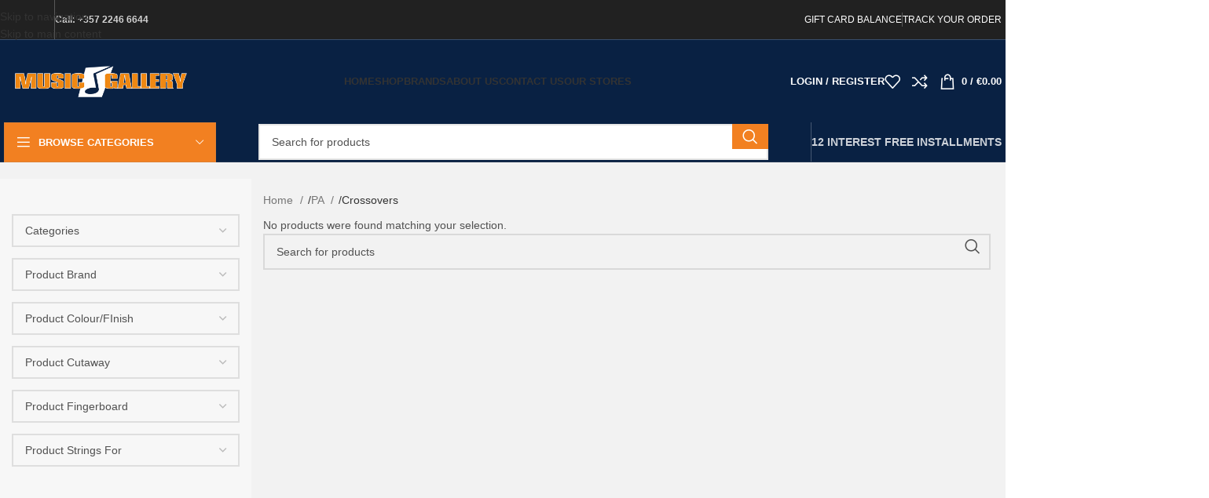

--- FILE ---
content_type: text/html; charset=UTF-8
request_url: https://www.musicgallery.com.cy/product-category/pa/crossovers/
body_size: 40081
content:
<!DOCTYPE html><html lang="en-US"><head><script data-no-optimize="1">var litespeed_docref=sessionStorage.getItem("litespeed_docref");litespeed_docref&&(Object.defineProperty(document,"referrer",{get:function(){return litespeed_docref}}),sessionStorage.removeItem("litespeed_docref"));</script> <meta charset="UTF-8"><link rel="profile" href="https://gmpg.org/xfn/11"><link rel="pingback" href="https://www.musicgallery.com.cy/xmlrpc.php"><title>Crossovers &#8211; Music Gallery</title><meta name='robots' content='max-image-preview:large' /><link rel='dns-prefetch' href='//www.googletagmanager.com' /><link rel='dns-prefetch' href='//fonts.googleapis.com' /><link rel="alternate" type="application/rss+xml" title="Music Gallery &raquo; Feed" href="https://www.musicgallery.com.cy/feed/" /><link rel="alternate" type="application/rss+xml" title="Music Gallery &raquo; Crossovers Category Feed" href="https://www.musicgallery.com.cy/product-category/pa/crossovers/feed/" /><style id='wp-img-auto-sizes-contain-inline-css' type='text/css'>img:is([sizes=auto i],[sizes^="auto," i]){contain-intrinsic-size:3000px 1500px}
/*# sourceURL=wp-img-auto-sizes-contain-inline-css */</style><style id="litespeed-ccss">.container{width:100%;padding-right:15px;padding-left:15px;margin-right:auto;margin-left:auto}.row{display:flex;flex-wrap:wrap;margin-inline:calc((var(--wd-sp,30px)/2)*-1)}.col-12{position:relative;width:100%;min-height:1px;padding-inline:calc(var(--wd-sp,30px)/2)}.col-12{flex:0 0 100%;max-width:100%}.align-items-start{align-items:flex-start!important}:root{--wd-text-line-height:1.6;--wd-brd-radius:.001px;--wd-form-height:42px;--wd-form-color:inherit;--wd-form-placeholder-color:inherit;--wd-form-bg:transparent;--wd-form-brd-color:rgba(0,0,0,.1);--wd-form-brd-color-focus:rgba(0,0,0,.15);--wd-form-chevron:url([data-uri]);--btn-height:42px;--btn-transform:uppercase;--btn-font-weight:600;--btn-font-family:inherit;--btn-font-style:unset;--wd-main-bgcolor:#fff;--wd-scroll-w:.001px;--wd-admin-bar-h:.001px;--wd-tags-mb:20px;--wd-block-spacing:20px;--wd-header-banner-mt:.001px;--wd-sticky-nav-w:.001px;--color-white:#fff;--color-gray-100:#f7f7f7;--color-gray-200:#f1f1f1;--color-gray-300:#bbb;--color-gray-400:#a5a5a5;--color-gray-500:#767676;--color-gray-600:#666;--color-gray-700:#555;--color-gray-800:#333;--color-gray-900:#242424;--bgcolor-black-rgb:0,0,0;--bgcolor-white-rgb:255,255,255;--bgcolor-white:#fff;--bgcolor-gray-100:#f7f7f7;--bgcolor-gray-200:#f7f7f7;--bgcolor-gray-300:#f1f1f1;--bgcolor-gray-400:rgba(187,187,187,.4);--brdcolor-gray-200:rgba(0,0,0,.075);--brdcolor-gray-300:rgba(0,0,0,.105);--brdcolor-gray-400:rgba(0,0,0,.12);--brdcolor-gray-500:rgba(0,0,0,.2)}html,body,div,span,h3,p,a,del,img,ins,strong,ul,li,form,label,header,nav,section{margin:0;padding:0;border:0;vertical-align:baseline;font:inherit;font-size:100%}*,*:before,*:after{-webkit-box-sizing:border-box;-moz-box-sizing:border-box;box-sizing:border-box}html{line-height:1;-webkit-text-size-adjust:100%;font-family:sans-serif;overflow-x:hidden}ul{list-style:none;margin-bottom:var(--list-mb);padding-left:var(--li-pl);--list-mb:20px;--li-mb:10px;--li-pl:17px}a img{border:none}header,nav,section{display:block}a,button,input{touch-action:manipulation}button,input,select{margin:0;color:inherit;font:inherit}button{overflow:visible}button{-webkit-appearance:button}button::-moz-focus-inner,input::-moz-focus-inner{padding:0;border:0;padding:0;border:0}body{margin:0;background-color:#fff;color:var(--wd-text-color);text-rendering:optimizeLegibility;font-weight:var(--wd-text-font-weight);font-style:var(--wd-text-font-style);font-size:var(--wd-text-font-size);font-family:var(--wd-text-font);-webkit-font-smoothing:antialiased;-moz-osx-font-smoothing:grayscale;line-height:var(--wd-text-line-height)}@supports (overflow:clip){body{overflow:clip}}p{margin-bottom:var(--wd-tags-mb)}a{color:var(--wd-link-color);text-decoration:none}label{display:block;margin-bottom:5px;color:var(--wd-title-color);vertical-align:middle;font-weight:400}.required{border:none;color:#e01020;font-size:16px;line-height:1}strong{font-weight:600}ins{text-decoration:none}img{max-width:100%;height:auto;border:0;vertical-align:middle}h3{font-size:22px}.wd-entities-title a{color:inherit}h3{display:block;margin-bottom:var(--wd-tags-mb);color:var(--wd-title-color);text-transform:var(--wd-title-transform);font-weight:var(--wd-title-font-weight);font-style:var(--wd-title-font-style);font-family:var(--wd-title-font);line-height:1.4}.wd-entities-title{display:block;color:var(--wd-entities-title-color);word-wrap:break-word;font-weight:var(--wd-entities-title-font-weight);font-style:var(--wd-entities-title-font-style);font-family:var(--wd-entities-title-font);text-transform:var(--wd-entities-title-transform);line-height:1.4}li{margin-bottom:var(--li-mb)}li:last-child{margin-bottom:0}li>ul{margin-top:var(--li-mb);margin-bottom:0}ul{list-style:disc}.wd-sub-menu,.wd-sub-menu ul,.wd-nav{list-style:none;--li-pl:0}.wd-sub-menu,.wd-sub-menu ul,.wd-nav{--list-mb:0;--li-mb:0}.text-center{--content-align:center;--text-align:center;text-align:var(--text-align)}.text-left{--text-align:left;text-align:var(--text-align);--content-align:flex-start}[class*=color-scheme-light]{--color-white:#000;--color-gray-100:rgba(255,255,255,.1);--color-gray-200:rgba(255,255,255,.2);--color-gray-300:rgba(255,255,255,.5);--color-gray-400:rgba(255,255,255,.6);--color-gray-500:rgba(255,255,255,.7);--color-gray-600:rgba(255,255,255,.8);--color-gray-700:rgba(255,255,255,.9);--color-gray-800:#fff;--color-gray-900:#fff;--bgcolor-black-rgb:255,255,255;--bgcolor-white-rgb:0,0,0;--bgcolor-white:#0f0f0f;--bgcolor-gray-100:#0a0a0a;--bgcolor-gray-200:#121212;--bgcolor-gray-300:#141414;--bgcolor-gray-400:#171717;--brdcolor-gray-200:rgba(255,255,255,.1);--brdcolor-gray-300:rgba(255,255,255,.15);--brdcolor-gray-400:rgba(255,255,255,.25);--brdcolor-gray-500:rgba(255,255,255,.3);--wd-text-color:rgba(255,255,255,.8);--wd-title-color:#fff;--wd-widget-title-color:var(--wd-title-color);--wd-entities-title-color:#fff;--wd-entities-title-color-hover:rgba(255,255,255,.8);--wd-link-color:rgba(255,255,255,.9);--wd-link-color-hover:#fff;--wd-form-brd-color:rgba(255,255,255,.2);--wd-form-brd-color-focus:rgba(255,255,255,.3);--wd-form-placeholder-color:rgba(255,255,255,.6);--wd-form-chevron:url([data-uri]);--wd-main-bgcolor:#1a1a1a;color:var(--wd-text-color)}.set-cont-mb-s{--wd-tags-mb:10px}.reset-last-child>*:last-child{margin-bottom:0}@keyframes wd-fadeIn{from{opacity:0}to{opacity:1}}input[type=text],input[type=password],select{-webkit-appearance:none;-moz-appearance:none;appearance:none}input[type=text],input[type=password],select{padding:0 15px;max-width:100%;width:100%;height:var(--wd-form-height);border:var(--wd-form-brd-width) solid var(--wd-form-brd-color);border-radius:var(--wd-form-brd-radius);background-color:var(--wd-form-bg);box-shadow:none;color:var(--wd-form-color);vertical-align:middle;font-size:14px}::-webkit-input-placeholder{color:var(--wd-form-placeholder-color)}::-moz-placeholder{color:var(--wd-form-placeholder-color)}:-moz-placeholder{color:var(--wd-form-placeholder-color)}input[type=checkbox]{box-sizing:border-box;margin-top:0;padding:0;vertical-align:middle;margin-inline-end:5px}select{padding-right:30px;background-image:var(--wd-form-chevron);background-position:right 10px top 50%;background-size:auto 18px;background-repeat:no-repeat}select option{background-color:var(--bgcolor-white)}input:-webkit-autofill{border-color:var(--wd-form-brd-color);-webkit-box-shadow:0 0 0 1000px var(--wd-form-bg) inset;-webkit-text-fill-color:var(--wd-form-color)}[class*=wd-grid]{--wd-col:var(--wd-col-lg);--wd-gap:var(--wd-gap-lg);--wd-col-lg:1;--wd-gap-lg:20px}.wd-grid-g{display:grid;grid-template-columns:repeat(var(--wd-col),minmax(0,1fr));gap:var(--wd-gap)}.wd-loader:after{content:"";display:inline-block;width:30px;height:30px;border:1px solid rgba(0,0,0,0);border-left-color:var(--color-gray-900);border-radius:50%;vertical-align:middle;animation:wd-rotate .45s infinite linear var(--wd-anim-state,paused)}.wd-scroll-content{overflow:hidden;overflow-y:auto;-webkit-overflow-scrolling:touch;max-height:50vh}.wd-dropdown{position:absolute;top:100%;left:0;z-index:380;margin-top:15px;margin-right:0;margin-left:calc(var(--nav-gap,.001px)/2*-1);background-color:var(--bgcolor-white);background-position:bottom right;background-clip:border-box;background-repeat:no-repeat;box-shadow:0 0 3px rgba(0,0,0,.15);text-align:left;border-radius:var(--wd-brd-radius);visibility:hidden;opacity:0;transform:translateY(15px) translateZ(0)}.wd-dropdown:after{content:"";position:absolute;inset-inline:0;bottom:100%;height:15px}.wd-dropdown-menu{min-height:min(var(--wd-dropdown-height,unset),var(--wd-content-h,var(--wd-dropdown-height,unset)));width:var(--wd-dropdown-width);background-image:var(--wd-dropdown-bg-img)}.wd-dropdown-menu.wd-design-default{padding:var(--wd-dropdown-padding,12px 20px);--wd-dropdown-width:220px}.wd-dropdown-menu.wd-design-full-width{--wd-dropdown-width:100vw}.wd-dropdown-menu.wd-design-sized:not(.wd-scroll){padding:var(--wd-dropdown-padding,30px 35px 0 35px)}.wd-dropdown-menu.wd-design-full-width:not(.wd-scroll){padding-top:var(--wd-dropdown-padding,30px);padding-bottom:var(--wd-dropdown-padding);padding-left:calc(var(--wd-scroll-w) + var(--wd-sticky-nav-w))}.wd-dropdown-menu.wd-design-sized:not(.wd-scroll)>.container{padding:0;width:auto}.wd-sub-menu{--sub-menu-color:#838383;--sub-menu-color-hover:var(--wd-primary-color)}.wd-sub-menu li{position:relative}.wd-sub-menu li>a{position:relative;display:flex;align-items:center;padding-top:8px;padding-bottom:8px;color:var(--sub-menu-color);font-size:14px;line-height:1.3}[class*=color-scheme-light] .wd-sub-menu{--sub-menu-color:rgba(255,255,255,.6);--sub-menu-color-hover:#fff}.mega-menu-list>li>a{--sub-menu-color:#333;--sub-menu-color-hover:var(--wd-primary-color);text-transform:uppercase;font-weight:600}[class*=color-scheme-light] .mega-menu-list>li>a{--sub-menu-color:#fff;--sub-menu-color-hover:rgba(255,255,255,.6)}.wd-nav{--nav-gap:20px;display:inline-flex;flex-wrap:wrap;justify-content:var(--text-align);text-align:left;gap:1px var(--nav-gap)}.wd-nav>li{position:relative}.wd-nav>li>a{position:relative;display:flex;align-items:center;flex-direction:row;text-transform:uppercase;font-weight:600;font-size:13px;line-height:1.2}.wd-nav.wd-gap-l{--nav-gap:40px}.wd-nav[class*=wd-style-]{--nav-color:#333;--nav-color-hover:rgba(51,51,51,.7);--nav-color-active:rgba(51,51,51,.7);--nav-chevron-color:rgba(82,82,82,.45)}.wd-nav[class*=wd-style-]>li>a{color:var(--nav-color)}.wd-nav.wd-style-default{--nav-color-hover:var(--wd-primary-color);--nav-color-active:var(--wd-primary-color)}.wd-action-btn{display:inline-flex;vertical-align:middle;--action-btn-color:var(--color-gray-800);--action-btn-hover-color:var(--color-gray-500)}.wd-action-btn>a{display:inline-flex;align-items:center;justify-content:center;color:var(--action-btn-color)}.wd-action-btn>a:before{font-family:"woodmart-font"}.wd-action-btn>a:after{position:absolute;top:calc(50% - .5em);left:0;opacity:0;content:"";display:inline-block;width:1em;height:1em;border:1px solid rgba(0,0,0,0);border-left-color:var(--color-gray-900);border-radius:50%;vertical-align:middle;animation:wd-rotate .45s infinite linear var(--wd-anim-state,paused)}.wd-action-btn.wd-style-icon .button{min-height:unset;padding:0;background-color:transparent}.wd-action-btn.wd-style-icon>a{position:relative;flex-direction:column;width:50px;height:50px;font-weight:400;font-size:0!important;line-height:0}.wd-action-btn.wd-style-icon>a:before{font-size:20px}.wd-action-btn.wd-style-icon>a:after{left:calc(50% - .5em);font-size:18px}.wd-action-btn.wd-style-text>a{position:relative;font-weight:600;line-height:1}.wd-action-btn.wd-style-text>a:before{margin-inline-end:.3em;font-size:110%;font-weight:400}.wd-compare-icon>a:before{content:"\f128"}.wd-wishlist-icon>a:before{content:"\f106"}.wd-quick-view-icon>a:before{content:"\f130"}.wd-add-cart-icon>a:before{content:"\f123"}.wd-burger-icon>a:before{content:"\f15a"}.widget{margin-bottom:30px;padding-bottom:30px;border-bottom:1px solid var(--brdcolor-gray-300)}.widget:last-child{margin-bottom:0;padding-bottom:0;border-bottom:none}.website-wrapper{position:relative;background-color:var(--wd-main-bgcolor)}.main-page-wrapper{margin-top:-40px;padding-top:40px;min-height:50vh;background-color:var(--wd-main-bgcolor)}.site-content{margin-bottom:40px}.container{max-width:var(--wd-container-w)}.btn.btn-color-default{background-color:#f3f3f3;color:#3e3e3e}.btn-style-link.btn-color-default{border-color:var(--brdcolor-gray-300);color:var(--color-gray-800)}.btn.btn-style-link{min-height:unset;padding:0;border-width:2px;border-style:solid;border-top:none;border-right:none;border-left:none;background-color:transparent!important}.searchform[class*=wd-style-with-bg] .searchsubmit{color:#fff;background-color:var(--wd-primary-color)}.searchform.wd-style-with-bg .searchsubmit{border-start-end-radius:var(--wd-form-brd-radius);border-end-end-radius:var(--wd-form-brd-radius)}[class*=screen-reader]{position:absolute!important;clip:rect(1px,1px,1px,1px);transform:scale(0)}@media (min-width:1025px){.wd-scroll{--scrollbar-track-bg:rgba(0,0,0,.05);--scrollbar-thumb-bg:rgba(0,0,0,.12)}.wd-scroll ::-webkit-scrollbar{width:5px}.wd-scroll ::-webkit-scrollbar-track{background-color:var(--scrollbar-track-bg)}.wd-scroll ::-webkit-scrollbar-thumb{background-color:var(--scrollbar-thumb-bg)}}@media (max-width:1024px){@supports not (overflow:clip){body{overflow:hidden}}[class*=wd-grid]{--wd-col:var(--wd-col-md);--wd-gap:var(--wd-gap-md);--wd-col-md:var(--wd-col-lg);--wd-gap-md:var(--wd-gap-lg)}}@media (max-width:768.98px){[class*=wd-grid]{--wd-col:var(--wd-col-sm);--wd-gap:var(--wd-gap-sm);--wd-col-sm:var(--wd-col-md);--wd-gap-sm:var(--wd-gap-md)}}.woof_container{padding-bottom:5px;margin-bottom:9px}.woof_container select{width:100%}.woof_container label{display:inline-block!important}.woof_submit_search_form_container{overflow:hidden;clear:both;margin:9px 0 15px;display:flex;justify-content:space-between}.woof_container_overlay_item{display:none;color:red;padding:4px}.woocommerce-ordering{position:relative;z-index:3}.woof .woof_wcga_label_hide,.woof_container_inner .woof_wcga_label_hide{display:none!important}.woocommerce form .form-row .required{visibility:visible}.screen-reader-text{position:absolute;top:-10000em;width:1px;height:1px;margin:-1px;padding:0;overflow:hidden;clip:rect(0,0,0,0);border:0}.elementor *,.elementor :after,.elementor :before{box-sizing:border-box}.elementor a{box-shadow:none;text-decoration:none}.elementor img{height:auto;max-width:100%;border:none;border-radius:0;box-shadow:none}.elementor-widget-wrap .elementor-element.elementor-widget__width-auto{max-width:100%}@media (max-width:1024px){.elementor-widget-wrap .elementor-element.elementor-widget-tablet__width-auto{max-width:100%}}.elementor-element{--flex-direction:initial;--flex-wrap:initial;--justify-content:initial;--align-items:initial;--align-content:initial;--gap:initial;--flex-basis:initial;--flex-grow:initial;--flex-shrink:initial;--order:initial;--align-self:initial;flex-basis:var(--flex-basis);flex-grow:var(--flex-grow);flex-shrink:var(--flex-shrink);order:var(--order);align-self:var(--align-self)}:root{--page-title-display:block}.elementor-section{position:relative}.elementor-section .elementor-container{display:flex;margin-right:auto;margin-left:auto;position:relative}@media (max-width:1024px){.elementor-section .elementor-container{flex-wrap:wrap}}.elementor-section.elementor-section-boxed>.elementor-container{max-width:1140px}.elementor-widget-wrap{position:relative;width:100%;flex-wrap:wrap;align-content:flex-start}.elementor:not(.elementor-bc-flex-widget) .elementor-widget-wrap{display:flex}.elementor-widget-wrap>.elementor-element{width:100%}.elementor-widget{position:relative}.elementor-widget:not(:last-child){margin-bottom:20px}.elementor-widget:not(:last-child).elementor-widget__width-auto{margin-bottom:0}.elementor-column{position:relative;min-height:1px;display:flex}.elementor-column-gap-default>.elementor-column>.elementor-element-populated{padding:10px}.elementor-column-gap-extended>.elementor-column>.elementor-element-populated{padding:15px}.elementor-inner-section .elementor-column-gap-no .elementor-element-populated{padding:0}@media (min-width:768px){.elementor-column.elementor-col-33{width:33.333%}.elementor-column.elementor-col-50{width:50%}.elementor-column.elementor-col-66{width:66.666%}.elementor-column.elementor-col-100{width:100%}}@media (max-width:767px){.elementor-column{width:100%}}.elementor-element{--swiper-theme-color:#000;--swiper-navigation-size:44px;--swiper-pagination-bullet-size:6px;--swiper-pagination-bullet-horizontal-gap:6px}@media (max-width:767px){.elementor .elementor-hidden-mobile{display:none}}@media (min-width:768px) and (max-width:1024px){.elementor .elementor-hidden-tablet{display:none}}@media (min-width:1025px) and (max-width:99999px){.elementor .elementor-hidden-desktop{display:none}}.e-contact-buttons-var-8 .e-contact-buttons__contact-icon-container{align-items:center;display:flex;grid-area:1/1/3/2}.e-contact-buttons-var-8 .e-contact-buttons__contact-title{color:var(--e-contact-buttons-contact-title-text-color);grid-area:1/2/2/3;font-size:16px;font-weight:600;line-height:24px}.e-contact-buttons-var-8 .e-contact-buttons__contact-description{color:var(--e-contact-buttons-contact-description-text-color);grid-area:2/2/3/3;font-size:12px;font-weight:300;line-height:16px}:root{--swiper-theme-color:#007aff}:root{--swiper-navigation-size:44px}.elementor-kit-19747{--e-global-color-primary:#6ec1e4;--e-global-color-secondary:#54595f;--e-global-color-text:#7a7a7a;--e-global-color-accent:#61ce70;--e-global-typography-primary-font-family:"Roboto";--e-global-typography-primary-font-weight:600;--e-global-typography-secondary-font-family:"Roboto Slab";--e-global-typography-secondary-font-weight:400;--e-global-typography-text-font-family:"Roboto";--e-global-typography-text-font-weight:400;--e-global-typography-accent-font-family:"Roboto";--e-global-typography-accent-font-weight:500}.elementor-section.elementor-section-boxed>.elementor-container{max-width:1140px}.elementor-widget:not(:last-child){margin-block-end:20px}.elementor-element{--widgets-spacing:20px 20px}@media (max-width:1024px){.elementor-section.elementor-section-boxed>.elementor-container{max-width:1024px}}@media (max-width:767px){.elementor-section.elementor-section-boxed>.elementor-container{max-width:767px}}.elementor-column-gap-no{--wd-el-column-gap:.001px}.elementor-column-gap-default{--wd-el-column-gap:20px}.elementor-column-gap-extended{--wd-el-column-gap:30px}.elementor-section.wd-negative-gap>.elementor-container{margin-left:calc(var(--wd-el-column-gap)/2*-1);margin-right:calc(var(--wd-el-column-gap)/2*-1)}.elementor-section-boxed.wd-negative-gap .elementor-container{max-width:none}.wd-breadcrumbs{vertical-align:middle}.woocommerce-breadcrumb{display:inline-flex;align-items:center;flex-wrap:wrap;color:var(--color-gray-800)}.woocommerce-breadcrumb a{margin-inline-end:6px}.woocommerce-breadcrumb a:after{content:"/";margin-inline-start:5px}.woocommerce-breadcrumb a{color:var(--color-gray-500)}.woocommerce-breadcrumb .breadcrumb-last{margin-inline-end:8px;font-weight:600}.woocommerce-breadcrumb .breadcrumb-last:last-child{margin-inline-end:0}.amount{color:var(--wd-primary-color);font-weight:600}del .amount{color:var(--color-gray-300);font-weight:400}.price{color:var(--wd-primary-color)}.price .amount{font-size:inherit}.price del{color:var(--color-gray-300);font-size:90%}.price ins{padding:0;background-color:transparent;color:var(--wd-primary-color);text-decoration:none;opacity:1}.woocommerce-notices-wrapper:empty{display:none}.wd-wc-notices{margin-bottom:0!important}.wd-products-element{position:relative}.wd-products{position:relative;align-items:flex-start}.wd-shop-view{line-height:1}.whb-header{margin-bottom:40px}.whb-flex-row{display:flex;flex-direction:row;flex-wrap:nowrap;justify-content:space-between}.whb-column{display:flex;align-items:center;flex-direction:row;max-height:inherit}.whb-col-left,.whb-mobile-left{justify-content:flex-start;margin-left:-10px}.whb-col-right,.whb-mobile-right{justify-content:flex-end;margin-right:-10px}.whb-col-mobile{flex:1 1 auto;justify-content:center;margin-inline:-10px}.whb-flex-flex-middle .whb-col-center{flex:1 1 0%}.whb-main-header{position:relative;top:0;right:0;left:0;z-index:390;backface-visibility:hidden;-webkit-backface-visibility:hidden}.whb-color-light:not(.whb-with-bg){background-color:#212121}.wd-header-nav,.site-logo{padding-inline:10px}.wd-header-divider.wd-full-height,.wd-header-divider.wd-full-height:before{height:100%}.wd-header-nav{flex:1 1 auto}.wd-nav-main>li>a{height:40px;font-weight:var(--wd-header-el-font-weight);font-style:var(--wd-header-el-font-style);font-size:var(--wd-header-el-font-size);font-family:var(--wd-header-el-font);text-transform:var(--wd-header-el-transform)}.site-logo{max-height:inherit}.wd-logo{max-height:inherit}.wd-logo img{padding-top:5px;padding-bottom:5px;max-height:inherit;transform:translateZ(0);backface-visibility:hidden;-webkit-backface-visibility:hidden;perspective:800px}.wd-logo img[width]:not([src$=".svg"]){width:auto;object-fit:contain}.wd-header-divider:before{content:"";display:block;height:18px;border-right:1px solid}.whb-color-light .wd-header-divider:before{border-color:var(--wd-divider-color,rgba(255,255,255,.25))}.wd-header-mobile-nav .wd-tools-icon:before{content:"\f15a";font-family:"woodmart-font"}.wd-nav-mobile{display:none;margin-inline:0;animation:wd-fadeIn 1s ease}.wd-nav-mobile>li{flex:1 1 100%;max-width:100%;width:100%}.wd-nav-mobile>li>a{color:var(--color-gray-800)}.wd-nav-mobile li.menu-item-has-children>a:after{content:none}.wd-nav-mobile .wd-with-icon>a:before{margin-right:7px;font-weight:400;font-family:"woodmart-font"}.wd-nav-mobile .menu-item-account>a:before{content:"\f124"}.wd-nav-mobile .menu-item-wishlist>a:before{content:"\f106"}.wd-nav-mobile .menu-item-compare>a:before{content:"\f128"}.wd-nav-mobile>li{display:flex;flex-wrap:wrap}.wd-nav-mobile>li>a{flex:1 1 0%;padding:5px 20px;min-height:50px;border-bottom:1px solid var(--brdcolor-gray-300)}@media (min-width:1025px){.whb-top-bar-inner{height:var(--wd-top-bar-h);max-height:var(--wd-top-bar-h)}.whb-general-header-inner{height:var(--wd-header-general-h);max-height:var(--wd-header-general-h)}.whb-header-bottom-inner{height:var(--wd-header-bottom-h);max-height:var(--wd-header-bottom-h)}.whb-hidden-lg{display:none}}@media (max-width:1024px){.whb-top-bar-inner{height:var(--wd-top-bar-sm-h);max-height:var(--wd-top-bar-sm-h)}.whb-general-header-inner{height:var(--wd-header-general-sm-h);max-height:var(--wd-header-general-sm-h)}.whb-header-bottom-inner{height:var(--wd-header-bottom-sm-h);max-height:var(--wd-header-bottom-sm-h)}.whb-visible-lg,.whb-hidden-mobile{display:none}}.wd-tools-element{position:relative;--wd-count-size:15px;--wd-header-el-color:#333;--wd-header-el-color-hover:rgba(51,51,51,.6)}.wd-tools-element>a{display:flex;align-items:center;justify-content:center;height:40px;color:var(--wd-header-el-color);line-height:1;padding-inline:10px}.wd-tools-element .wd-tools-icon{position:relative;display:flex;align-items:center;justify-content:center;font-size:0}.wd-tools-element .wd-tools-icon:before{font-size:20px}.wd-tools-element .wd-tools-text{margin-inline-start:8px;text-transform:var(--wd-header-el-transform);white-space:nowrap;font-weight:var(--wd-header-el-font-weight);font-style:var(--wd-header-el-font-style);font-size:var(--wd-header-el-font-size);font-family:var(--wd-header-el-font)}.wd-tools-element .wd-tools-count{z-index:1;width:var(--wd-count-size);height:var(--wd-count-size);border-radius:50%;text-align:center;letter-spacing:0;font-weight:400;line-height:var(--wd-count-size)}.wd-tools-element.wd-style-icon .wd-tools-text{display:none!important}.whb-color-light .wd-tools-element{--wd-header-el-color:#fff;--wd-header-el-color-hover:rgba(255,255,255,.8)}.wd-tools-custom-icon .wd-tools-icon:before,.wd-tools-custom-icon .wd-tools-icon:after{display:none}.wd-tools-element.wd-design-1 .wd-tools-count{width:auto;height:auto;text-transform:var(--wd-header-el-transform);font-weight:var(--wd-header-el-font-weight);font-style:var(--wd-header-el-font-style);font-size:var(--wd-header-el-font-size);font-family:var(--wd-header-el-font);line-height:inherit}.wd-tools-element.wd-design-1 .subtotal-divider{display:inline}.wd-header-text,.whb-column>.wd-button-wrapper,.whb-column>.wd-social-icons{padding-inline:10px}.wd-header-text{flex:1 1 auto}.whb-top-bar .wd-header-text{font-size:12px;line-height:1.2}.whb-color-light .wd-header-text{--color-white:#000;--color-gray-100:rgba(255,255,255,.1);--color-gray-200:rgba(255,255,255,.2);--color-gray-300:rgba(255,255,255,.5);--color-gray-400:rgba(255,255,255,.6);--color-gray-500:rgba(255,255,255,.7);--color-gray-600:rgba(255,255,255,.8);--color-gray-700:rgba(255,255,255,.9);--color-gray-800:#fff;--color-gray-900:#fff;--bgcolor-black-rgb:255,255,255;--bgcolor-white-rgb:0,0,0;--bgcolor-white:#0f0f0f;--bgcolor-gray-100:#0a0a0a;--bgcolor-gray-200:#121212;--bgcolor-gray-300:#141414;--bgcolor-gray-400:#171717;--brdcolor-gray-200:rgba(255,255,255,.1);--brdcolor-gray-300:rgba(255,255,255,.15);--brdcolor-gray-400:rgba(255,255,255,.25);--brdcolor-gray-500:rgba(255,255,255,.3);--wd-text-color:rgba(255,255,255,.8);--wd-title-color:#fff;--wd-widget-title-color:var(--wd-title-color);--wd-entities-title-color:#fff;--wd-entities-title-color-hover:rgba(255,255,255,.8);--wd-link-color:rgba(255,255,255,.9);--wd-link-color-hover:#fff;--wd-form-brd-color:rgba(255,255,255,.2);--wd-form-brd-color-focus:rgba(255,255,255,.3);--wd-form-placeholder-color:rgba(255,255,255,.6);--wd-form-chevron:url([data-uri]);--wd-main-bgcolor:#1a1a1a;color:var(--wd-text-color)}.wd-header-wishlist .wd-tools-icon:before{content:"\f106";font-family:"woodmart-font"}.wd-header-compare .wd-tools-icon:before{content:"\f128";font-family:"woodmart-font"}.wd-social-icons{font-size:0}.wd-social-icons .wd-social-icon{display:inline-block;margin:4px;vertical-align:middle;text-align:center;font-size:0}.wd-social-icons .wd-icon{display:inline-block;vertical-align:middle;font-family:"woodmart-font"}.social-facebook{--social-color:#365493}.social-facebook .wd-icon:before{content:"\f180"}.social-instagram{--social-color:#774430}.social-instagram .wd-icon:before{content:"\f163"}.icons-design-default .wd-social-icon{margin:0!important;padding:6px;width:auto!important;height:auto!important;color:rgba(0,0,0,.6)!important}.icons-design-default .wd-social-icon .wd-icon{line-height:1!important}.icons-design-default.color-scheme-light .wd-social-icon{color:#fff!important}.icons-size-default .wd-social-icon{width:40px;height:40px}.wd-social-icons.icons-size-default .wd-icon{font-size:18px;line-height:40px}.social-form-circle .wd-social-icon{border-radius:50%}.login>*:last-child{margin-bottom:0}.login-form-footer{display:flex;align-items:center;flex-wrap:wrap;justify-content:space-between;gap:10px}.login-form-footer .lost_password{order:2;color:var(--wd-primary-color)}.login-form-footer .woocommerce-form-login__rememberme{order:1;margin-bottom:0}.wd-header-my-account .wd-tools-icon:before{content:"\f124";font-family:"woodmart-font"}.wd-account-style-text .wd-tools-icon{display:none!important}.wd-account-style-text .wd-tools-text{margin-left:0}.wd-header-cart .wd-tools-icon:before{content:"\f105";font-family:"woodmart-font"}.wd-header-cart .wd-tools-icon.wd-icon-alt:before{content:"\f126";font-family:"woodmart-font"}.wd-header-cart .wd-cart-number>span,.wd-header-cart .subtotal-divider{display:none}.wd-header-cart .wd-cart-subtotal .amount{color:inherit;font-weight:inherit;font-size:inherit}.wd-header-cart.wd-design-5:not(.wd-style-text){margin-inline-end:5px}.wd-header-cart.wd-design-5 .wd-cart-number{position:absolute;top:-5px;inset-inline-end:-9px;z-index:1;width:15px;height:15px;border-radius:50%;background-color:var(--wd-primary-color);color:#fff;text-align:center;letter-spacing:0;font-weight:400;font-size:9px;line-height:15px}.wd-dropdown-cats,.wd-dropdown-cats .wd-dropdown-menu{margin-top:0!important}.wd-dropdown-cats:after,.wd-dropdown-cats .wd-dropdown-menu:after{width:auto!important;height:auto!important}.whb-header-bottom .wd-header-cats,.whb-header-bottom .wd-header-cats.wd-style-1 .menu-opener{height:100%}.wd-header-cats{position:relative;margin-inline:10px}.whb-header-bottom .wd-header-cats{margin-top:calc(var(--wd-header-general-brd-w)*-1);margin-bottom:calc(var(--wd-header-bottom-brd-w)*-1);height:calc(100% + var(--wd-header-general-brd-w) + var(--wd-header-bottom-brd-w))}.wd-header-cats .menu-opener{position:relative;z-index:300;display:flex;align-items:center;max-width:320px;color:#333;line-height:1}.wd-header-cats .menu-opener .menu-open-label{text-transform:var(--wd-header-el-transform);font-weight:var(--wd-header-el-font-weight);font-style:var(--wd-header-el-font-style);font-size:var(--wd-header-el-font-size);font-family:var(--wd-header-el-font)}.wd-header-cats .menu-opener.color-scheme-light{color:#fff}.wd-header-cats .menu-opener-icon:not(.custom-icon):after{font-size:18px;content:"\f15a";font-family:"woodmart-font"}.wd-header-cats.wd-style-1 .menu-opener{padding:10px 15px;min-width:270px;height:50px;border-top-left-radius:var(--wd-brd-radius);border-top-right-radius:var(--wd-brd-radius)}.wd-header-cats.wd-style-1 .menu-opener:after{font-size:11px;margin-inline-start:auto;content:"\f129";font-family:"woodmart-font"}.wd-header-cats.wd-style-1 .menu-opener-icon{flex:0 0 auto;margin-inline-end:10px}.wd-dropdown-cats{right:0;z-index:299;min-width:270px;box-shadow:none}.wd-dropdown-cats,.wd-dropdown-cats .wd-nav-vertical,.wd-dropdown-cats .wd-nav-vertical>li:first-child>a{border-top-left-radius:0;border-top-right-radius:0}.wd-nav-vertical .wd-dropdown-menu.wd-design-full-width:not(.wd-scroll){padding:var(--wd-dropdown-padding,30px 35px 0 35px)}.wd-nav-vertical{position:relative;display:flex;margin-inline:0;border-radius:var(--wd-brd-radius);gap:0;--nav-chevron-color:rgba(82,82,82,.45);--nav-drop-sp:.001px}.wd-nav-vertical>li{flex:1 1 100%;max-width:100%;width:100%}.wd-nav-vertical>li>a{padding:12px 18px;color:var(--color-gray-800);text-transform:unset;font-size:14px;line-height:20px}.wd-nav-vertical>li:first-child>a{border-top-left-radius:var(--wd-brd-radius);border-top-right-radius:var(--wd-brd-radius)}.wd-nav-vertical>li:last-child>a{border-bottom-right-radius:var(--wd-brd-radius);border-bottom-left-radius:var(--wd-brd-radius)}.wd-nav-vertical>li.menu-mega-dropdown{position:static}.wd-nav-vertical>li.menu-item-has-children>a:after{margin-left:auto;color:var(--nav-chevron-color);font-weight:600;font-size:clamp(6px,60%,18px);content:"\f113"}.wd-nav-vertical .wd-dropdown-menu{margin:0;top:0;left:calc(100% + var(--nav-drop-sp));transform:translateX(-15px) translateY(0) translateZ(0)}.wd-nav-vertical .wd-dropdown-menu:after{inset-block:0 auto;inset-inline-start:auto;inset-inline-end:100%;height:100%;width:var(--nav-drop-sp)}.wd-nav-vertical.wd-design-default{border:1px solid var(--brdcolor-gray-200)}.wd-nav-vertical.wd-design-default>li:not(:last-child){border-bottom:1px solid var(--brdcolor-gray-200)}[class*=wd-header-search-form]{padding-inline:10px;flex:1 1 auto}[class*=wd-header-search-form] input[type=text]{min-width:290px}.wd-header-search-form-mobile .searchform{--wd-form-height:42px}.wd-header-search-form-mobile .searchform input[type=text]{min-width:100%}[class*=wd-header-search-form] .wd-style-with-bg{--wd-form-bg:#fff}.wd-dropdown-results{margin-top:0!important;overflow:hidden;right:calc((var(--wd-form-brd-radius)/1.5));left:calc((var(--wd-form-brd-radius)/1.5))}.wd-dropdown-results:after{width:auto!important;height:auto!important}.search-results-wrapper{position:relative}.wd-dropdown-results .wd-scroll-content{overscroll-behavior:none}.searchform{position:relative;--wd-search-btn-w:var(--wd-form-height);--wd-form-height:46px}.searchform input[type=text]{padding-right:var(--wd-search-btn-w)}.searchform .searchsubmit{position:absolute;inset-block:0;right:0;padding:0;width:var(--wd-search-btn-w);min-height:unset;border:none;background-color:transparent;box-shadow:none;color:var(--wd-form-color);font-weight:400;font-size:0}.searchform .searchsubmit:after{font-size:calc(var(--wd-form-height)/2.3);content:"\f130";font-family:"woodmart-font"}.searchform .searchsubmit:before{position:absolute;top:50%;left:50%;margin-top:calc((var(--wd-form-height)/2.5)/-2);margin-left:calc((var(--wd-form-height)/2.5)/-2);opacity:0;content:"";display:inline-block;width:calc(var(--wd-form-height)/2.5);height:calc(var(--wd-form-height)/2.5);border:1px solid rgba(0,0,0,0);border-left-color:currentColor;border-radius:50%;vertical-align:middle;animation:wd-rotate .45s infinite linear var(--wd-anim-state,paused)}.wd-dropdown-search-cat{right:0;left:auto;margin-left:0;margin-right:calc(var(--nav-gap,.001px)/2*-1);margin:var(--wd-form-brd-width) 0 0!important}.wd-search-cat{display:flex;align-items:center;position:absolute;inset-inline-end:var(--wd-search-btn-w);inset-block:var(--wd-form-brd-width)}.wd-search-cat>a{display:flex;align-items:center;padding-inline:15px;width:var(--wd-search-cat-w);height:100%;border-inline:1px solid var(--wd-form-brd-color);color:var(--wd-form-color);text-transform:uppercase;font-size:13px}.wd-search-cat>a>span{overflow:hidden;width:100%;text-overflow:ellipsis;white-space:nowrap}.wd-search-cat>a:after{margin-inline-start:8px;font-weight:600;font-size:8px;content:"\f129";font-family:"woodmart-font"}.wd-dropdown-search-cat:after{height:var(--wd-form-brd-width)!important}.wd-dropdown-search-cat.wd-design-default{width:190px}.wd-dropdown-search-cat .children li a{padding-inline-start:20px}@media (min-width:769px){.searchform.wd-with-cat{--wd-search-cat-w:172px;--wd-search-cat-sp:15px}.searchform.wd-with-cat input[type=text]{padding-inline-end:calc(var(--wd-search-cat-w) + var(--wd-search-btn-w) + 15px)}}@media (max-width:768.98px){.wd-search-cat{display:none}}@media (min-width:1025px){.offcanvas-sidebar-desktop .shop-content-area:not(.col-lg-12){flex-basis:100%;max-width:100%;width:100%}}@media (max-width:768.98px){.offcanvas-sidebar-mobile .shop-content-area:not(.col-lg-12){flex-basis:100%;max-width:100%;width:100%}}@media (min-width:769px) and (max-width:1024px){.offcanvas-sidebar-tablet .shop-content-area:not(.col-lg-12){flex-basis:100%;max-width:100%;width:100%}}.wd-products-per-page{display:inline-flex;align-items:center;flex-wrap:wrap;color:var(--color-gray-500)}.wd-products-per-page .per-page-title{display:inline-block;color:var(--color-gray-900);vertical-align:middle;font-weight:600}.wd-products-per-page .per-page-title:after{content:' :'}.wd-products-per-page .per-page-variation{display:inline-block;padding:0 7px;color:var(--color-gray-500);vertical-align:middle}.wd-products-per-page .per-page-border{display:inline-block;vertical-align:middle}.wd-products-per-page .per-page-border:after{content:"/"}.wd-products-per-page .per-page-border:last-child{display:none}.wd-products-shop-view{display:inline-flex;align-items:center;flex-wrap:wrap;gap:10px .9em;line-height:1}.wd-products-shop-view a{--wd-link-color:var(--color-gray-300);--wd-link-color-hover:var(--color-gray-600)}.wd-products-shop-view a:before{font-size:180%;content:"\f12a";font-family:"woodmart-font"}.wd-products-shop-view a.per-row-2:before{content:"\f12b"}.wd-products-shop-view a.per-row-3:before{content:"\f12c"}.wd-products-shop-view a.per-row-4:before{content:"\f12d"}.woocommerce-ordering.wd-style-underline select{padding-top:5px;padding-bottom:5px;height:auto;border-top-style:none;border-right-style:none;border-left-style:none;border-radius:0;background-color:unset;background-position:right 0 top 50%;color:var(--color-gray-900);font-weight:600;font-size:inherit;line-height:1.2;padding-inline-start:2px;padding-inline-end:20px}@media (max-width:768.98px){.woocommerce-ordering.wd-ordering-mb-icon{position:relative;z-index:1;display:flex;align-items:center;justify-content:center;width:30px;height:30px}.woocommerce-ordering.wd-ordering-mb-icon select{position:absolute;inset:0;padding:0;height:inherit;border:none;background:0 0;color:transparent!important;font-weight:400;font-size:16px;-webkit-appearance:none;-moz-appearance:none}.woocommerce-ordering.wd-ordering-mb-icon select option{font-size:14px}.woocommerce-ordering.wd-ordering-mb-icon:after{position:relative;color:var(--color-gray-900);font-size:120%;z-index:2;content:"\f119";font-family:"woodmart-font"}}.wd-sticky-loader{position:absolute;inset:70px 0;display:flex;align-items:flex-start;justify-content:center;opacity:0}.wd-sticky-loader .wd-loader{position:sticky;top:calc(50% - 15px)}.wd-product{position:relative;text-align:var(--text-align);line-height:1.4;--text-align:center;--wd-btn-inset:10px;--wd-prod-gap:12px;--wd-prod-bg-sp:0;--wd-prod-bg-cont-sp:0;--wd-prod-trim:calc((var(--wd-text-line-height)*-.5em) + .5em)}.wd-product .product-wrapper{border-radius:var(--wd-brd-radius);padding:var(--wd-prod-bg-sp)}.wd-product .product-image-link{position:relative;display:block}.wd-product .hover-img{position:absolute;inset:0;display:flex;align-items:center;justify-content:center;background-color:var(--bgcolor-white);opacity:0}.wd-product .hover-img>a{display:block;flex:1 1 100%;max-width:100%;width:100%}.wd-product .wd-entities-title{font-size:inherit}.wd-product .price{display:block}.product-element-top{position:relative;overflow:hidden;border-radius:var(--wd-brd-radius);-webkit-backface-visibility:hidden;backface-visibility:hidden}.product-element-top:after{position:absolute;top:calc(50% - 16px);left:calc(50% - 16px);visibility:hidden;opacity:0;content:"";display:inline-block;width:32px;height:32px;border:1px solid rgba(0,0,0,0);border-left-color:var(--color-gray-900);border-radius:50%;vertical-align:middle;animation:wd-rotate .45s infinite linear var(--wd-anim-state,paused)}.wd-buttons{z-index:4;display:flex;flex-direction:column;border-radius:calc(var(--wd-brd-radius)/1.2);background:var(--bgcolor-white);box-shadow:1px 1px 1px rgba(0,0,0,.1)}.wd-buttons .wd-action-btn>a{height:45px}.wd-buttons[class*=wd-pos-r]{position:absolute;opacity:0;visibility:hidden;transform:translateX(20px) translateZ(0)}.wd-buttons.wd-pos-r-t{top:var(--wd-btn-inset);inset-inline-end:var(--wd-btn-inset)}@media (max-width:1024px){.wd-product .hover-img{display:none}.wd-product .wd-buttons{opacity:1;transform:none;visibility:visible}.wd-buttons{border-radius:35px}.wd-buttons .wd-action-btn>a{width:35px;height:35px}.wd-buttons .wd-action-btn>a:before,.wd-buttons .wd-action-btn>a:after{font-size:14px}}.wd-product.wd-hover-tiled{--text-align:start;--wd-prod-bg-cont-sp:15px}.wd-product.wd-hover-tiled .product-wrapper{background-color:var(--wd-prod-bg,var(--bgcolor-white));box-shadow:0 0 4px rgba(0,0,0,.12);gap:0}.wd-product.wd-hover-tiled .product-element-top{border-bottom-left-radius:0;border-bottom-right-radius:0}.wd-product.wd-hover-tiled .product-element-bottom{padding:var(--wd-prod-bg-cont-sp)}.products-bordered-grid-ins:not(.wd-products-with-shadow) .wd-product.wd-hover-tiled .product-wrapper{box-shadow:none}@media (max-width:576px){.wd-product.wd-hover-tiled{--wd-prod-bg-cont-sp:10px}}.wd-products[class*=wd-stretch-cont]{align-items:stretch}.wd-products[class*=wd-stretch-cont] .wd-product{height:100%}.wd-products[class*=wd-stretch-cont] .product-element-bottom{flex:1 1 auto}@media (min-width:1025px){.wd-products.wd-stretch-cont-lg .product-wrapper{height:100%}}.product-labels{position:absolute;top:7px;inset-inline-start:7px;z-index:1;display:flex;align-items:flex-start;flex-direction:column;gap:10px;max-width:50%;transform:translateZ(0)}.product-label{padding:5px 10px;min-width:50px;color:#fff;text-align:center;text-transform:uppercase;word-break:break-all;font-weight:600;font-size:12px;line-height:1.2}.product-label.onsale{background-color:var(--wd-primary-color);direction:ltr}@media (max-width:576px){.product-labels{gap:5px}.product-label{padding-inline:5px;min-width:40px;font-size:10px}}.product-labels.labels-rectangular{top:15px;inset-inline-start:0}.wd-prefooter{padding-bottom:40px;background-color:var(--wd-main-bgcolor)}.scrollToTop{position:fixed;right:20px;bottom:20px;z-index:350;display:flex;align-items:center;justify-content:center;width:50px;height:50px;border-radius:50%;background-color:rgba(var(--bgcolor-white-rgb),.9);box-shadow:0 0 5px rgba(0,0,0,.17);color:var(--color-gray-800);font-size:16px;opacity:0;backface-visibility:hidden;-webkit-backface-visibility:hidden;transform:translateX(100%)}.scrollToTop:after{content:"\f115";font-family:"woodmart-font"}@media (max-width:1024px){.scrollToTop{right:12px;bottom:12px;width:40px;height:40px;font-size:14px}}.login-form-side .woocommerce-notices-wrapper{padding:20px 15px 0}.login-form-side .woocommerce-form-login{padding:20px 15px 15px;border-bottom:1px solid var(--brdcolor-gray-300)}.login-form-side .login.hidden-form{display:none}.wd-toolbar{position:fixed;inset-inline:0;bottom:0;z-index:350;display:flex;align-items:center;justify-content:space-between;overflow-x:auto;overflow-y:hidden;-webkit-overflow-scrolling:touch;padding:5px;height:55px;background-color:var(--bgcolor-white);box-shadow:0 0 9px rgba(0,0,0,.12)}.wd-toolbar>div{flex:1 0 20%}.wd-toolbar>div a{height:45px}.wd-toolbar .wd-header-cart.wd-design-5{margin-right:0}.wd-toolbar.wd-toolbar-label-show>div a{position:relative;padding-bottom:15px}.wd-toolbar.wd-toolbar-label-show .wd-toolbar-label{display:block}.wd-toolbar-label{position:absolute;inset-inline:10px;bottom:3px;display:none;overflow:hidden;text-align:center;text-overflow:ellipsis;white-space:nowrap;font-weight:600;font-size:11px;line-height:1;padding:1px 0}.wd-toolbar-shop .wd-tools-icon:before{content:"\f146";font-family:"woodmart-font"}.wd-toolbar-home .wd-tools-icon:before{content:"\f144";font-family:"woodmart-font"}.wd-toolbar-link .wd-tools-icon:before{content:"\f140";font-family:"woodmart-font"}.wd-toolbar-link .wd-custom-icon{min-width:auto}.wd-toolbar-link .wd-custom-icon img{width:auto;height:20px}@media (min-width:1025px){.wd-toolbar{display:none}}@media (max-width:1024px){.sticky-toolbar-on{padding-bottom:55px}.sticky-toolbar-on .scrollToTop{bottom:67px}}:root{--wd-text-font:"Lato",Arial,Helvetica,sans-serif;--wd-text-font-weight:400;--wd-text-color:#515151;--wd-text-font-size:14px;--wd-title-font:"Poppins",Arial,Helvetica,sans-serif;--wd-title-font-weight:600;--wd-title-color:#242424;--wd-entities-title-font:"Poppins",Arial,Helvetica,sans-serif;--wd-entities-title-font-weight:500;--wd-entities-title-color:#333;--wd-entities-title-color-hover:rgb(51 51 51/65%);--wd-alternative-font:"Lato",Arial,Helvetica,sans-serif;--wd-widget-title-font:"Poppins",Arial,Helvetica,sans-serif;--wd-widget-title-font-weight:600;--wd-widget-title-transform:uppercase;--wd-widget-title-color:#333;--wd-widget-title-font-size:16px;--wd-header-el-font:"Lato",Arial,Helvetica,sans-serif;--wd-header-el-font-weight:700;--wd-header-el-transform:uppercase;--wd-header-el-font-size:13px;--wd-primary-color:#f28021;--wd-alternative-color:#092143;--wd-link-color:#333;--wd-link-color-hover:#242424;--btn-default-bgcolor:#092143;--btn-default-bgcolor-hover:#f28021;--btn-accented-bgcolor:#092143;--btn-accented-bgcolor-hover:#f28021;--wd-form-brd-width:2px;--notices-success-bg:#459647;--notices-success-color:#fff;--notices-warning-bg:#f28021;--notices-warning-color:#fff}.woodmart-archive-shop:not(.single-product) .main-page-wrapper{background-color:#f2f2f2;background-image:none}:root{--wd-container-w:1600px;--wd-form-brd-radius:0px;--btn-default-color:#fff;--btn-default-color-hover:#333;--btn-accented-color:#fff;--btn-accented-color-hover:#fff;--btn-default-brd-radius:0px;--btn-default-box-shadow:none;--btn-default-box-shadow-hover:none;--btn-default-box-shadow-active:none;--btn-default-bottom:0px;--btn-accented-brd-radius:0px;--btn-accented-box-shadow:none;--btn-accented-box-shadow-hover:none;--btn-accented-box-shadow-active:none;--btn-accented-bottom:0px;--wd-brd-radius:0px}:root{--wd-top-bar-h:50px;--wd-top-bar-sm-h:.00001px;--wd-top-bar-sticky-h:.00001px;--wd-top-bar-brd-w:1px;--wd-header-general-h:105px;--wd-header-general-sm-h:60px;--wd-header-general-sticky-h:60px;--wd-header-general-brd-w:.00001px;--wd-header-bottom-h:50px;--wd-header-bottom-sm-h:60px;--wd-header-bottom-sticky-h:40px;--wd-header-bottom-brd-w:1px;--wd-header-clone-h:.00001px;--wd-header-brd-w:calc(var(--wd-top-bar-brd-w) + var(--wd-header-general-brd-w) + var(--wd-header-bottom-brd-w));--wd-header-h:calc(var(--wd-top-bar-h) + var(--wd-header-general-h) + var(--wd-header-bottom-h) + var(--wd-header-brd-w));--wd-header-sticky-h:calc(var(--wd-top-bar-sticky-h) + var(--wd-header-general-sticky-h) + var(--wd-header-bottom-sticky-h) + var(--wd-header-clone-h) + var(--wd-header-brd-w));--wd-header-sm-h:calc(var(--wd-top-bar-sm-h) + var(--wd-header-general-sm-h) + var(--wd-header-bottom-sm-h) + var(--wd-header-brd-w))}.whb-header-bottom .wd-dropdown{margin-top:5px}.whb-header-bottom .wd-dropdown:after{height:15px}.whb-top-bar{border-color:rgba(58,77,105,1);border-bottom-width:1px;border-bottom-style:solid}.whb-general-header{background-color:rgba(9,33,67,1);border-bottom-width:0;border-bottom-style:solid}.whb-wjlcubfdmlq3d7jvmt23 .menu-opener{background-color:rgba(242,128,33,1)}.whb-wjlcubfdmlq3d7jvmt23 .menu-opener{border-color:rgba(129,129,129,.2);border-bottom-width:1px;border-bottom-style:solid;border-top-width:1px;border-top-style:solid;border-left-width:1px;border-left-style:solid;border-right-width:1px;border-right-style:solid}.whb-9x1ytaxq7aphtb3npidp .searchform{--wd-form-height:46px}.whb-e6fk2q1nh63jdb1d9uvu .searchform{--wd-form-height:42px}.whb-header-bottom{background-color:rgba(9,33,67,1);border-color:rgba(129,129,129,.2);border-bottom-width:1px;border-bottom-style:solid}.elementor-19797 .elementor-element.elementor-element-2975e8a4>.elementor-container>.elementor-column>.elementor-widget-wrap{align-content:flex-start;align-items:flex-start}.elementor-19797 .elementor-element.elementor-element-2975e8a4{margin:-5px 0 0}.elementor-19797 .elementor-element.elementor-element-572c23b8>.elementor-widget-container{margin:0 0 30px}.elementor-19797 .elementor-element.elementor-element-56990d63>.elementor-widget-container{margin:0 0 30px}.elementor-24036 .elementor-element.elementor-element-2975e8a4>.elementor-container>.elementor-column>.elementor-widget-wrap{align-content:flex-start;align-items:flex-start}.elementor-24036 .elementor-element.elementor-element-2975e8a4{margin:-5px 0 0}.elementor-24036 .elementor-element.elementor-element-572c23b8>.elementor-widget-container{margin:0 0 30px}.elementor-24036 .elementor-element.elementor-element-56990d63>.elementor-widget-container{margin:0 0 30px}.elementor-24264 .elementor-element.elementor-element-2975e8a4>.elementor-container>.elementor-column>.elementor-widget-wrap{align-content:flex-start;align-items:flex-start}.elementor-24264 .elementor-element.elementor-element-2975e8a4{margin:-5px 0 0}.elementor-24264 .elementor-element.elementor-element-572c23b8>.elementor-widget-container{margin:0 0 30px}.elementor-24264 .elementor-element.elementor-element-56990d63>.elementor-widget-container{margin:0 0 30px}.elementor-24284 .elementor-element.elementor-element-2975e8a4>.elementor-container>.elementor-column>.elementor-widget-wrap{align-content:flex-start;align-items:flex-start}.elementor-24284 .elementor-element.elementor-element-2975e8a4{margin:-5px 0 0}.elementor-24284 .elementor-element.elementor-element-572c23b8>.elementor-widget-container{margin:0 0 30px}.elementor-24284 .elementor-element.elementor-element-56990d63>.elementor-widget-container{margin:0 0 30px}.elementor-24287 .elementor-element.elementor-element-2975e8a4>.elementor-container>.elementor-column>.elementor-widget-wrap{align-content:flex-start;align-items:flex-start}.elementor-24287 .elementor-element.elementor-element-2975e8a4{margin:-5px 0 0}.elementor-24287 .elementor-element.elementor-element-572c23b8>.elementor-widget-container{margin:0 0 30px}.elementor-21073 .elementor-element.elementor-element-2975e8a4>.elementor-container>.elementor-column>.elementor-widget-wrap{align-content:flex-start;align-items:flex-start}.elementor-21073 .elementor-element.elementor-element-2975e8a4{margin:-5px 0 0}.elementor-21073 .elementor-element.elementor-element-572c23b8>.elementor-widget-container{margin:0 0 30px}.elementor-24295 .elementor-element.elementor-element-2975e8a4>.elementor-container>.elementor-column>.elementor-widget-wrap{align-content:flex-start;align-items:flex-start}.elementor-24295 .elementor-element.elementor-element-2975e8a4{margin:-5px 0 0}.elementor-24295 .elementor-element.elementor-element-572c23b8>.elementor-widget-container{margin:0 0 30px}.elementor-24299 .elementor-element.elementor-element-2975e8a4>.elementor-container>.elementor-column>.elementor-widget-wrap{align-content:flex-start;align-items:flex-start}.elementor-24299 .elementor-element.elementor-element-2975e8a4{margin:-5px 0 0}.elementor-24299 .elementor-element.elementor-element-572c23b8>.elementor-widget-container{margin:0 0 30px}.elementor-24299 .elementor-element.elementor-element-56990d63>.elementor-widget-container{margin:0 0 30px}.elementor-24302 .elementor-element.elementor-element-2975e8a4>.elementor-container>.elementor-column>.elementor-widget-wrap{align-content:flex-start;align-items:flex-start}.elementor-24302 .elementor-element.elementor-element-2975e8a4{margin:-5px 0 0}.elementor-24302 .elementor-element.elementor-element-572c23b8>.elementor-widget-container{margin:0 0 30px}.elementor-24305 .elementor-element.elementor-element-2975e8a4>.elementor-container>.elementor-column>.elementor-widget-wrap{align-content:flex-start;align-items:flex-start}.elementor-24305 .elementor-element.elementor-element-2975e8a4{margin:-5px 0 0}.elementor-24305 .elementor-element.elementor-element-572c23b8>.elementor-widget-container{margin:0 0 30px}.elementor-24312 .elementor-element.elementor-element-572c23b8>.elementor-widget-container{margin:0 0 30px}.elementor-24312 .elementor-element.elementor-element-56990d63>.elementor-widget-container{margin:0 0 30px}.elementor-24312 .elementor-element.elementor-element-fb3a4bb>.elementor-widget-container{margin:0 0 30px}.elementor-24308 .elementor-element.elementor-element-2975e8a4>.elementor-container>.elementor-column>.elementor-widget-wrap{align-content:flex-start;align-items:flex-start}.elementor-24308 .elementor-element.elementor-element-2975e8a4{margin:-5px 0 0}.elementor-24308 .elementor-element.elementor-element-572c23b8>.elementor-widget-container{margin:0 0 30px}.elementor-19993 .elementor-element.elementor-element-799998f1{margin:-40px 0 20px}.elementor-19993 .elementor-element.elementor-element-781b7658:not(.elementor-motion-effects-element-type-background)>.elementor-widget-wrap{background-color:#f7f7f7}.elementor-19993 .elementor-element.elementor-element-89ef370{--spacer-size:10px}.elementor-19993 .elementor-element.elementor-element-e140504{--spacer-size:50px}.elementor-19993 .elementor-element.elementor-element-742ab55d>.elementor-container>.elementor-column>.elementor-widget-wrap{align-content:center;align-items:center}.elementor-19993 .elementor-element.elementor-element-742ab55d{margin:0 0 10px}.elementor-19993 .elementor-element.elementor-element-3fb2dd05>.elementor-element-populated{border-style:solid;border-color:#81818133}.elementor-19993 .elementor-element.elementor-element-7bc56e85.elementor-column>.elementor-widget-wrap{justify-content:flex-end}.elementor-19993 .elementor-element.elementor-element-160c8ff9{width:auto;max-width:auto}.elementor-19993 .elementor-element.elementor-element-1926ca6f{width:auto;max-width:auto}.elementor-19993 .elementor-element.elementor-element-1926ca6f>.elementor-widget-container{margin:0 30px 20px 0}.elementor-19993 .elementor-element.elementor-element-71f91196{width:auto;max-width:auto}.elementor-19993 .elementor-element.elementor-element-71f91196>.elementor-widget-container{margin:0 30px 20px 0}.elementor-19993 .elementor-element.elementor-element-26a5b7c5{width:auto;max-width:auto}.elementor-19993 .elementor-element.elementor-element-26a5b7c5>.elementor-widget-container{margin:0 0 20px}@media (max-width:1024px){.elementor-19993 .elementor-element.elementor-element-799998f1{margin:-40px 0 5px}.elementor-19993 .elementor-element.elementor-element-3fb2dd05.elementor-column>.elementor-widget-wrap{justify-content:space-between}.elementor-19993 .elementor-element.elementor-element-3fb2dd05>.elementor-element-populated{border-width:0 0 1px;margin:0 0 20px;--e-column-margin-right:0px;--e-column-margin-left:0px}.elementor-19993 .elementor-element.elementor-element-34e6d883{width:auto;max-width:auto}.elementor-19993 .elementor-element.elementor-element-7bc56e85.elementor-column.elementor-element[data-element_type="column"]>.elementor-widget-wrap.elementor-element-populated{align-content:center;align-items:center}.elementor-19993 .elementor-element.elementor-element-7bc56e85.elementor-column>.elementor-widget-wrap{justify-content:space-between}.elementor-19993 .elementor-element.elementor-element-160c8ff9>.elementor-widget-container{margin:0 0 10px}.elementor-19993 .elementor-element.elementor-element-26a5b7c5>.elementor-widget-container{margin:0 0 10px}}@media (min-width:768px){.elementor-19993 .elementor-element.elementor-element-781b7658{width:25%}.elementor-19993 .elementor-element.elementor-element-6ce54959{width:74.665%}.elementor-19993 .elementor-element.elementor-element-3fb2dd05{width:25%}.elementor-19993 .elementor-element.elementor-element-7bc56e85{width:74.665%}}@media (max-width:1024px) and (min-width:768px){.elementor-19993 .elementor-element.elementor-element-6ce54959{width:100%}.elementor-19993 .elementor-element.elementor-element-3fb2dd05{width:100%}.elementor-19993 .elementor-element.elementor-element-7bc56e85{width:100%}}</style><link rel="preload" data-asynced="1" data-optimized="2" as="style" onload="this.onload=null;this.rel='stylesheet'" href="https://www.musicgallery.com.cy/wp-content/litespeed/css/214899e801ebd1554f1b2a4af4c0e36a.css?ver=fab10" /><script data-optimized="1" type="litespeed/javascript" data-src="https://www.musicgallery.com.cy/wp-content/plugins/litespeed-cache/assets/js/css_async.min.js"></script> <style id='safe-svg-svg-icon-style-inline-css' type='text/css'>.safe-svg-cover{text-align:center}.safe-svg-cover .safe-svg-inside{display:inline-block;max-width:100%}.safe-svg-cover svg{fill:currentColor;height:100%;max-height:100%;max-width:100%;width:100%}

/*# sourceURL=https://www.musicgallery.com.cy/wp-content/plugins/safe-svg/dist/safe-svg-block-frontend.css */</style><style id='woof-inline-css' type='text/css'>.woof_products_top_panel li span, .woof_products_top_panel2 li span{background: url(https://www.musicgallery.com.cy/wp-content/plugins/woocommerce-products-filter/img/delete.png);background-size: 14px 14px;background-repeat: no-repeat;background-position: right;}
.woof_edit_view{
                    display: none;
                }

/*# sourceURL=woof-inline-css */</style><style id='woocommerce-inline-inline-css' type='text/css'>.woocommerce form .form-row .required { visibility: visible; }
/*# sourceURL=woocommerce-inline-inline-css */</style> <script id="sgr-js-extra" type="litespeed/javascript">var sgr={"sgr_site_key":"6Lc1BtIZAAAAAHvrMLEzPPiW4vIT7hmf3G5t85_W"}</script> <script type="litespeed/javascript" data-src="https://www.musicgallery.com.cy/wp-includes/js/jquery/jquery.min.js" id="jquery-core-js"></script> <script id="wc-add-to-cart-js-extra" type="litespeed/javascript">var wc_add_to_cart_params={"ajax_url":"/wp-admin/admin-ajax.php","wc_ajax_url":"/?wc-ajax=%%endpoint%%","i18n_view_cart":"View cart","cart_url":"https://www.musicgallery.com.cy/cart/","is_cart":"","cart_redirect_after_add":"no"}</script> <script id="woocommerce-js-extra" type="litespeed/javascript">var woocommerce_params={"ajax_url":"/wp-admin/admin-ajax.php","wc_ajax_url":"/?wc-ajax=%%endpoint%%","i18n_password_show":"Show password","i18n_password_hide":"Hide password"}</script> <script id="pw-gift-cards-js-extra" type="litespeed/javascript">var pwgc={"ajaxurl":"/wp-admin/admin-ajax.php","denomination_attribute_slug":"gift-card-amount","other_amount_prompt":"Other amount","reload_key":"pw_gift_card_reload_number","decimal_places":"2","decimal_separator":".","thousand_separator":",","max_message_characters":"500","balance_check_icon":"\u003Ci class=\"fas fa-cog fa-spin fa-3x\"\u003E\u003C/i\u003E","allow_multiple_recipients":"yes","pikaday":{"format":"DD-MM-YYYY","firstDay":1},"i18n":{"custom_amount_required_error":"Required","debit_amount_prompt":"Amount to debit?","debit_note_prompt":"Note","min_amount_error":"Minimum amount is &euro;","max_amount_error":"Maximum amount is &euro;","invalid_recipient_error":"The \"To\" field should only contain email addresses. The following recipients do not look like valid email addresses:","previousMonth":"","nextMonth":"","jan":"January","feb":"February","mar":"March","apr":"April","may":"May","jun":"June","jul":"July","aug":"August","sep":"September","oct":"October","nov":"November","dec":"December","sun":"Sun","mon":"Mon","tue":"Tue","wed":"Wed","thu":"Thu","fri":"Fri","sat":"Sat","sunday":"Sunday","monday":"Monday","tuesday":"Tuesday","wednesday":"Wednesday","thursday":"Thursday","friday":"Friday","saturday":"Saturday"},"nonces":{"check_balance":"1b20536bac","debit_balance":"242de6fb44","apply_gift_card":"8340673501","remove_card":"bcdeced6fe"},"preview_email_url":"https://www.musicgallery.com.cy?pwgc=1769102143","preview_email_pdf":"","example_gift_card_number":"1234-WXYZ-5678-ABCD","auto_focus_other_amount":"1"}</script> 
 <script type="litespeed/javascript" data-src="https://www.googletagmanager.com/gtag/js?id=GT-55JLSM2" id="google_gtagjs-js"></script> <script id="google_gtagjs-js-after" type="litespeed/javascript">window.dataLayer=window.dataLayer||[];function gtag(){dataLayer.push(arguments)}
gtag("set","linker",{"domains":["www.musicgallery.com.cy"]});gtag("js",new Date());gtag("set","developer_id.dZTNiMT",!0);gtag("config","GT-55JLSM2")</script> <meta name="generator" content="WordPress 6.9" /><meta name="generator" content="WooCommerce 10.4.3" /><meta name="generator" content="Site Kit by Google 1.170.0" />		 <script type="litespeed/javascript">HappyForms={}</script> <meta name="viewport" content="width=device-width, initial-scale=1.0, maximum-scale=1.0, user-scalable=no">
<noscript><style>.woocommerce-product-gallery{ opacity: 1 !important; }</style></noscript><meta name="generator" content="Elementor 3.34.2; features: e_font_icon_svg, additional_custom_breakpoints; settings: css_print_method-external, google_font-enabled, font_display-auto"><style>.e-con.e-parent:nth-of-type(n+4):not(.e-lazyloaded):not(.e-no-lazyload),
				.e-con.e-parent:nth-of-type(n+4):not(.e-lazyloaded):not(.e-no-lazyload) * {
					background-image: none !important;
				}
				@media screen and (max-height: 1024px) {
					.e-con.e-parent:nth-of-type(n+3):not(.e-lazyloaded):not(.e-no-lazyload),
					.e-con.e-parent:nth-of-type(n+3):not(.e-lazyloaded):not(.e-no-lazyload) * {
						background-image: none !important;
					}
				}
				@media screen and (max-height: 640px) {
					.e-con.e-parent:nth-of-type(n+2):not(.e-lazyloaded):not(.e-no-lazyload),
					.e-con.e-parent:nth-of-type(n+2):not(.e-lazyloaded):not(.e-no-lazyload) * {
						background-image: none !important;
					}
				}</style><link rel="icon" href="https://www.musicgallery.com.cy/wp-content/uploads/2019/02/cropped-MG-Icon-1-32x32.png" sizes="32x32" /><link rel="icon" href="https://www.musicgallery.com.cy/wp-content/uploads/2019/02/cropped-MG-Icon-1-192x192.png" sizes="192x192" /><link rel="apple-touch-icon" href="https://www.musicgallery.com.cy/wp-content/uploads/2019/02/cropped-MG-Icon-1-180x180.png" /><meta name="msapplication-TileImage" content="https://www.musicgallery.com.cy/wp-content/uploads/2019/02/cropped-MG-Icon-1-270x270.png" /><style type="text/css" id="wp-custom-css">/* Post date month */
.wd-blog-holder .product .post-date-month{
	font-size:0px;
}

/* Post date day */
.wd-blog-holder .product .post-date-day{
	font-size:0px;
}

/* Post date */
.wd-blog-holder .product .wd-post-date{
	font-size:0px;
	line-height:0em;
	min-width:0px;
	width:0px;
	height:0px;
}

/* Heading */
#tab-description h2{
	font-size:0px;
}

/* Entry Content */
#tab-description{
	margin-top:-20px;
}

/* Span Tag */
#tab-title-additional_information .wd-nav-link span{
	
}</style><style></style><style id="wd-style-header_541962-css" data-type="wd-style-header_541962">:root{
	--wd-top-bar-h: 50px;
	--wd-top-bar-sm-h: .00001px;
	--wd-top-bar-sticky-h: .00001px;
	--wd-top-bar-brd-w: 1px;

	--wd-header-general-h: 105px;
	--wd-header-general-sm-h: 60px;
	--wd-header-general-sticky-h: 60px;
	--wd-header-general-brd-w: .00001px;

	--wd-header-bottom-h: 50px;
	--wd-header-bottom-sm-h: 60px;
	--wd-header-bottom-sticky-h: 40px;
	--wd-header-bottom-brd-w: 1px;

	--wd-header-clone-h: .00001px;

	--wd-header-brd-w: calc(var(--wd-top-bar-brd-w) + var(--wd-header-general-brd-w) + var(--wd-header-bottom-brd-w));
	--wd-header-h: calc(var(--wd-top-bar-h) + var(--wd-header-general-h) + var(--wd-header-bottom-h) + var(--wd-header-brd-w));
	--wd-header-sticky-h: calc(var(--wd-top-bar-sticky-h) + var(--wd-header-general-sticky-h) + var(--wd-header-bottom-sticky-h) + var(--wd-header-clone-h) + var(--wd-header-brd-w));
	--wd-header-sm-h: calc(var(--wd-top-bar-sm-h) + var(--wd-header-general-sm-h) + var(--wd-header-bottom-sm-h) + var(--wd-header-brd-w));
}

.whb-top-bar .wd-dropdown {
	margin-top: 4px;
}

.whb-top-bar .wd-dropdown:after {
	height: 15px;
}


.whb-sticked .whb-general-header .wd-dropdown:not(.sub-sub-menu) {
	margin-top: 9px;
}

.whb-sticked .whb-general-header .wd-dropdown:not(.sub-sub-menu):after {
	height: 20px;
}

:root:has(.whb-top-bar.whb-border-boxed) {
	--wd-top-bar-brd-w: .00001px;
}

@media (max-width: 1024px) {
:root:has(.whb-top-bar.whb-hidden-mobile) {
	--wd-top-bar-brd-w: .00001px;
}
}


:root:has(.whb-header-bottom.whb-border-boxed) {
	--wd-header-bottom-brd-w: .00001px;
}

@media (max-width: 1024px) {
:root:has(.whb-header-bottom.whb-hidden-mobile) {
	--wd-header-bottom-brd-w: .00001px;
}
}

.whb-header-bottom .wd-dropdown {
	margin-top: 4px;
}

.whb-header-bottom .wd-dropdown:after {
	height: 15px;
}

.whb-sticked .whb-header-bottom .wd-dropdown:not(.sub-sub-menu) {
	margin-top: -1px;
}

.whb-sticked .whb-header-bottom .wd-dropdown:not(.sub-sub-menu):after {
	height: 10px;
}


		
.whb-top-bar {
	border-color: rgba(58, 77, 105, 1);border-bottom-width: 1px;border-bottom-style: solid;
}

.whb-general-header {
	background-color: rgba(9, 33, 67, 1);border-bottom-width: 0px;border-bottom-style: solid;
}
.whb-wjlcubfdmlq3d7jvmt23 .menu-opener { background-color: rgba(242, 128, 33, 1); }.whb-wjlcubfdmlq3d7jvmt23 .menu-opener { border-color: rgba(129, 129, 129, 0.2);border-bottom-width: 1px;border-bottom-style: solid;border-top-width: 1px;border-top-style: solid;border-left-width: 1px;border-left-style: solid;border-right-width: 1px;border-right-style: solid; }
.whb-9x1ytaxq7aphtb3npidp form.searchform {
	--wd-form-height: 46px;
}
.whb-e6fk2q1nh63jdb1d9uvu form.searchform {
	--wd-form-height: 42px;
}
.whb-header-bottom {
	background-color: rgba(9, 33, 67, 1);border-color: rgba(129, 129, 129, 0.2);border-bottom-width: 1px;border-bottom-style: solid;
}</style><style id="wd-style-theme_settings_default-css" data-type="wd-style-theme_settings_default">@font-face {
	font-weight: normal;
	font-style: normal;
	font-family: "woodmart-font";
	src: url("//www.musicgallery.com.cy/wp-content/themes/woodmart/fonts/woodmart-font-1-400.woff2?v=8.3.9") format("woff2");
}

:root {
	--wd-text-font: "Lato", Arial, Helvetica, sans-serif;
	--wd-text-font-weight: 400;
	--wd-text-color: rgb(81,81,81);
	--wd-text-font-size: 14px;
	--wd-title-font: "Poppins", Arial, Helvetica, sans-serif;
	--wd-title-font-weight: 600;
	--wd-title-color: #242424;
	--wd-entities-title-font: "Poppins", Arial, Helvetica, sans-serif;
	--wd-entities-title-font-weight: 500;
	--wd-entities-title-color: #333333;
	--wd-entities-title-color-hover: rgb(51 51 51 / 65%);
	--wd-alternative-font: "Lato", Arial, Helvetica, sans-serif;
	--wd-widget-title-font: "Poppins", Arial, Helvetica, sans-serif;
	--wd-widget-title-font-weight: 600;
	--wd-widget-title-transform: uppercase;
	--wd-widget-title-color: #333;
	--wd-widget-title-font-size: 14px;
	--wd-header-el-font: "Lato", Arial, Helvetica, sans-serif;
	--wd-header-el-font-weight: 700;
	--wd-header-el-transform: uppercase;
	--wd-header-el-font-size: 13px;
	--wd-otl-style: dotted;
	--wd-otl-width: 2px;
	--wd-primary-color: rgb(242,128,33);
	--wd-alternative-color: rgb(9,33,67);
	--btn-default-bgcolor: rgb(9,33,67);
	--btn-default-bgcolor-hover: rgb(242,128,33);
	--btn-accented-bgcolor: rgb(9,33,67);
	--btn-accented-bgcolor-hover: rgb(242,128,33);
	--wd-form-brd-width: 2px;
	--notices-success-bg: #459647;
	--notices-success-color: rgb(255,255,255);
	--notices-warning-bg: rgb(242,128,33);
	--notices-warning-color: rgb(255,255,255);
	--wd-link-color: rgb(51,51,51);
	--wd-link-color-hover: #242424;
}
.wd-age-verify-wrap {
	--wd-popup-width: 500px;
}
.wd-popup.wd-promo-popup {
	background-color: #111111;
	background-image: none;
	background-repeat: no-repeat;
	background-size: contain;
	background-position: left center;
}
.wd-promo-popup-wrap {
	--wd-popup-width: 800px;
}
:is(.woodmart-woocommerce-layered-nav, .wd-product-category-filter) .wd-scroll-content {
	max-height: 223px;
}
.wd-page-title .wd-page-title-bg img {
	object-fit: cover;
	object-position: center center;
}
.wd-footer {
	background-color: rgb(0,0,0);
	background-image: none;
}
.woodmart-archive-shop:not(.single-product) .wd-page-content {
	background-color: rgb(242,242,242);
	background-image: none;
}
.woodmart-archive-blog .wd-page-content {
	background-color: rgb(247,247,247);
	background-image: none;
}
.woodmart-archive-portfolio .wd-page-content {
	background-color: rgb(247,247,247);
	background-image: none;
}
.mfp-wrap.wd-popup-quick-view-wrap {
	--wd-popup-width: 920px;
}
:root{
--wd-container-w: 1600px;
--wd-form-brd-radius: 0px;
--btn-default-color: #fff;
--btn-default-color-hover: #333;
--btn-accented-color: #fff;
--btn-accented-color-hover: #fff;
--btn-default-brd-radius: 0px;
--btn-default-box-shadow: none;
--btn-default-box-shadow-hover: none;
--btn-default-box-shadow-active: none;
--btn-default-bottom: 0px;
--btn-accented-brd-radius: 0px;
--btn-accented-box-shadow: none;
--btn-accented-box-shadow-hover: none;
--btn-accented-box-shadow-active: none;
--btn-accented-bottom: 0px;
--wd-brd-radius: 0px;
--wd-cat-brd-radius: 5px;
}

@media (min-width: 1600px) {
section.elementor-section.wd-section-stretch > .elementor-container {
margin-left: auto;
margin-right: auto;
}
}


.wd-page-title {
background-color: #0a0a0a;
}</style></head><body class="archive tax-product_cat term-crossovers term-350 wp-theme-woodmart theme-woodmart woocommerce woocommerce-page woocommerce-no-js wrapper-wide  categories-accordion-on woodmart-archive-shop woodmart-ajax-shop-on sticky-toolbar-on elementor-default elementor-kit-19747"> <script type="text/javascript" id="wd-flicker-fix">// Flicker fix.</script> <div class="wd-skip-links">
<a href="#menu-main-navigation" class="wd-skip-navigation btn">
Skip to navigation					</a>
<a href="#main-content" class="wd-skip-content btn">
Skip to main content			</a></div><div class="wd-page-wrapper website-wrapper"><header class="whb-header whb-header_541962 whb-sticky-shadow whb-scroll-stick whb-sticky-real"><div class="whb-main-header"><div class="whb-row whb-top-bar whb-not-sticky-row whb-without-bg whb-border-fullwidth whb-color-light whb-hidden-mobile whb-flex-flex-middle"><div class="container"><div class="whb-flex-row whb-top-bar-inner"><div class="whb-column whb-col-left whb-column5 whb-visible-lg"><div
class=" wd-social-icons wd-style-default social-follow wd-shape-square  whb-96a1iohyihy086rjk0g6 color-scheme-light text-center">
<a rel="noopener noreferrer nofollow" href="https://www.facebook.com/MusicGalleryLtd/" target="_blank" class=" wd-social-icon social-facebook" aria-label="Facebook social link">
<span class="wd-icon"></span>
</a>
<a rel="noopener noreferrer nofollow" href="https://www.instagram.com/music_gallery_ltd/?hl=en" target="_blank" class=" wd-social-icon social-instagram" aria-label="Instagram social link">
<span class="wd-icon"></span>
</a></div><div class="wd-header-divider wd-full-height whb-7fcy2e66tzuc99ozy2n0"></div><div class="wd-header-text reset-last-child whb-xljajhbh4osx4xey2w4f"><strong>Call: +357 2246 6644</strong></div></div><div class="whb-column whb-col-center whb-column6 whb-visible-lg whb-empty-column"></div><div class="whb-column whb-col-right whb-column7 whb-visible-lg"><div class="wd-header-text reset-last-child whb-jlc5hwtoenzop9ucda4j"><span style="color: #ffffff;"><a style="color: #ffffff;" href="/gift-card-check-your-balance/">
GIFT CARD BALANCE</a></span></div><div class="wd-header-divider whb-divider-default whb-cik6e12a47wk1st79wkv"></div><div class="wd-header-text reset-last-child whb-k91wc7d6opuab3rsxu8c"><span style="color: #ffffff;"><a style="color: #ffffff;" href="/track-order/">
TRACK YOUR ORDER</a></span></div></div><div class="whb-column whb-col-mobile whb-column_mobile1 whb-hidden-lg"><div id="wd-69725b3f97940" class=" whb-hz9pjnt0iaz3pkfd94rp wd-button-wrapper text-center"><a href="https://www.musicgallery.com.cy/product/gift-card/" title="" class="btn btn-style-link btn-shape-rectangle btn-size-default"> Gift Card</a></div></div></div></div></div><div class="whb-row whb-general-header whb-sticky-row whb-with-bg whb-without-border whb-color-light whb-flex-flex-middle"><div class="container"><div class="whb-flex-row whb-general-header-inner"><div class="whb-column whb-col-left whb-column8 whb-visible-lg"><div class="site-logo whb-gs8bcnxektjsro21n657">
<a href="https://www.musicgallery.com.cy/" class="wd-logo wd-main-logo" rel="home" aria-label="Site logo">
<img data-lazyloaded="1" src="[data-uri]" width="450" height="94" data-src="https://www.musicgallery.com.cy/wp-content/uploads/2022/05/mg_logo.fw_.png" class="attachment-full size-full" alt="" style="max-width:245px;" decoding="async" data-srcset="https://www.musicgallery.com.cy/wp-content/uploads/2022/05/mg_logo.fw_.png 450w, https://www.musicgallery.com.cy/wp-content/uploads/2022/05/mg_logo.fw_-400x84.png 400w, https://www.musicgallery.com.cy/wp-content/uploads/2022/05/mg_logo.fw_-383x80.png 383w, https://www.musicgallery.com.cy/wp-content/uploads/2022/05/mg_logo.fw_-430x90.png 430w, https://www.musicgallery.com.cy/wp-content/uploads/2022/05/mg_logo.fw_-150x31.png 150w" data-sizes="(max-width: 450px) 100vw, 450px" />	</a></div></div><div class="whb-column whb-col-center whb-column9 whb-visible-lg"><div class="whb-space-element whb-r1zs6mpgi6bmsbvwzszd " style="width:10px;"></div><nav class="wd-header-nav wd-header-main-nav text-center wd-design-1 whb-6kgdkbvf12frej4dofvj" role="navigation" aria-label="Main navigation"><ul id="menu-main-navigation" class="menu wd-nav wd-nav-header wd-nav-main wd-style-default wd-gap-l"><li id="menu-item-19902" class="menu-item menu-item-type-post_type menu-item-object-page menu-item-home menu-item-19902 item-level-0 menu-simple-dropdown wd-event-hover" ><a href="https://www.musicgallery.com.cy/" class="woodmart-nav-link"><span class="nav-link-text">Home</span></a></li><li id="menu-item-20907" class="menu-item menu-item-type-custom menu-item-object-custom menu-item-20907 item-level-0 menu-simple-dropdown wd-event-hover" ><a href="/shop/?orderby=date" class="woodmart-nav-link"><span class="nav-link-text">Shop</span></a></li><li id="menu-item-36577" class="menu-item menu-item-type-post_type menu-item-object-page menu-item-36577 item-level-0 menu-simple-dropdown wd-event-hover" ><a href="https://www.musicgallery.com.cy/brands/" class="woodmart-nav-link"><span class="nav-link-text">Brands</span></a></li><li id="menu-item-19834" class="menu-item menu-item-type-post_type menu-item-object-page menu-item-19834 item-level-0 menu-simple-dropdown wd-event-hover" ><a href="https://www.musicgallery.com.cy/about/" class="woodmart-nav-link"><span class="nav-link-text">About us</span></a></li><li id="menu-item-20700" class="menu-item menu-item-type-post_type menu-item-object-page menu-item-20700 item-level-0 menu-simple-dropdown wd-event-hover" ><a href="https://www.musicgallery.com.cy/contact-us/" class="woodmart-nav-link"><span class="nav-link-text">Contact Us</span></a></li><li id="menu-item-21034" class="menu-item menu-item-type-post_type menu-item-object-page menu-item-21034 item-level-0 menu-simple-dropdown wd-event-hover" ><a href="https://www.musicgallery.com.cy/our-stores/" class="woodmart-nav-link"><span class="nav-link-text">Our Stores</span></a></li></ul></nav><div class="whb-space-element whb-bl9ba3piar26qqnzgblk " style="width:10px;"></div></div><div class="whb-column whb-col-right whb-column10 whb-visible-lg"><div class="whb-space-element whb-d6tcdhggjbqbrs217tl1 " style="width:15px;"></div><div class="wd-header-my-account wd-tools-element wd-event-hover wd-design-1 wd-account-style-text login-side-opener whb-vssfpylqqax9pvkfnxoz">
<a href="https://www.musicgallery.com.cy/my-account/" title="My account">
<span class="wd-tools-icon">
</span>
<span class="wd-tools-text">
Login / Register			</span></a></div><div class="wd-header-wishlist wd-tools-element wd-style-icon wd-with-count wd-design-2 whb-a22wdkiy3r40yw2paskq" title="My Wishlist">
<a href="https://www.musicgallery.com.cy/wishlist/" title="Wishlist products">
<span class="wd-tools-icon">
<span class="wd-tools-count">
0					</span>
</span><span class="wd-tools-text">
Wishlist			</span></a></div><div class="wd-header-compare wd-tools-element wd-style-icon wd-with-count wd-design-2 whb-yue0cz6v4v786nxxerro">
<a href="https://www.musicgallery.com.cy/compare/" title="Compare products">
<span class="wd-tools-icon">
<span class="wd-tools-count">0</span>
</span>
<span class="wd-tools-text">
Compare			</span></a></div><div class="wd-header-cart wd-tools-element wd-design-1 cart-widget-opener whb-nedhm962r512y1xz9j06">
<a href="https://www.musicgallery.com.cy/cart/" title="Shopping cart">
<span class="wd-tools-icon wd-icon-alt">
</span>
<span class="wd-tools-text">
<span class="wd-cart-number wd-tools-count">0 <span>items</span></span>
<span class="subtotal-divider">/</span>
<span class="wd-cart-subtotal"><span class="woocommerce-Price-amount amount"><bdi><span class="woocommerce-Price-currencySymbol">&euro;</span>0.00</bdi></span></span>
</span></a></div></div><div class="whb-column whb-mobile-left whb-column_mobile2 whb-hidden-lg"><div class="wd-tools-element wd-header-mobile-nav wd-style-text wd-design-1 whb-g1k0m1tib7raxrwkm1t3">
<a href="#" rel="nofollow" aria-label="Open mobile menu">
<span class="wd-tools-icon">
</span><span class="wd-tools-text">Menu</span></a></div></div><div class="whb-column whb-mobile-center whb-column_mobile3 whb-hidden-lg"><div class="site-logo whb-lt7vdqgaccmapftzurvt">
<a href="https://www.musicgallery.com.cy/" class="wd-logo wd-main-logo" rel="home" aria-label="Site logo">
<img data-lazyloaded="1" src="[data-uri]" width="450" height="94" data-src="https://www.musicgallery.com.cy/wp-content/uploads/2022/05/mg_logo.fw_.png" class="attachment-full size-full" alt="" style="max-width:150px;" decoding="async" data-srcset="https://www.musicgallery.com.cy/wp-content/uploads/2022/05/mg_logo.fw_.png 450w, https://www.musicgallery.com.cy/wp-content/uploads/2022/05/mg_logo.fw_-400x84.png 400w, https://www.musicgallery.com.cy/wp-content/uploads/2022/05/mg_logo.fw_-383x80.png 383w, https://www.musicgallery.com.cy/wp-content/uploads/2022/05/mg_logo.fw_-430x90.png 430w, https://www.musicgallery.com.cy/wp-content/uploads/2022/05/mg_logo.fw_-150x31.png 150w" data-sizes="(max-width: 450px) 100vw, 450px" />	</a></div></div><div class="whb-column whb-mobile-right whb-column_mobile4 whb-hidden-lg"><div
class=" wd-social-icons wd-style-default social-follow wd-shape-circle  whb-9bgbux6mg86c5qh2t0wc color-scheme-light text-center">
<a rel="noopener noreferrer nofollow" href="https://www.facebook.com/MusicGalleryLtd/" target="_blank" class=" wd-social-icon social-facebook" aria-label="Facebook social link">
<span class="wd-icon"></span>
</a>
<a rel="noopener noreferrer nofollow" href="https://www.instagram.com/music_gallery_ltd/?hl=en" target="_blank" class=" wd-social-icon social-instagram" aria-label="Instagram social link">
<span class="wd-icon"></span>
</a></div></div></div></div></div><div class="whb-row whb-header-bottom whb-sticky-row whb-with-bg whb-border-fullwidth whb-color-light whb-flex-flex-middle"><div class="container"><div class="whb-flex-row whb-header-bottom-inner"><div class="whb-column whb-col-left whb-column11 whb-visible-lg"><div class="wd-header-cats wd-style-1 wd-event-hover whb-wjlcubfdmlq3d7jvmt23" role="navigation" aria-label="Header categories navigation">
<span class="menu-opener color-scheme-light has-bg">
<span class="menu-opener-icon"></span>
<span class="menu-open-label">
Browse Categories		</span>
</span><div class="wd-dropdown wd-dropdown-cats"><ul id="menu-main-categories-menu" class="menu wd-nav wd-nav-vertical wd-dis-act wd-design-default"><li id="menu-item-23742" class="menu-item menu-item-type-custom menu-item-object-custom menu-item-23742 item-level-0 menu-mega-dropdown wd-event-hover menu-item-has-children dropdown-with-height" style="--wd-dropdown-height: 450px;--wd-dropdown-width: 550px;"><a href="https://www.musicgallery.com.cy/shop/?s=1&#038;orderby=date&#038;product_cat=guit-bass" class="woodmart-nav-link"><span class="nav-link-text">GUIT/BASS</span></a><div class="wd-dropdown-menu wd-dropdown wd-design-sized color-scheme-light"><div class="container wd-entry-content"><div data-elementor-type="wp-post" data-elementor-id="19797" class="elementor elementor-19797"><section class="wd-negative-gap elementor-section elementor-top-section elementor-element elementor-element-2975e8a4 elementor-section-content-top elementor-section-boxed elementor-section-height-default elementor-section-height-default" data-id="2975e8a4" data-element_type="section" data-settings="{&quot;background_background&quot;:&quot;classic&quot;}"><div class="elementor-container elementor-column-gap-no"><div class="elementor-column elementor-col-50 elementor-top-column elementor-element elementor-element-1bd3f387" data-id="1bd3f387" data-element_type="column" data-settings="{&quot;background_background&quot;:&quot;classic&quot;}"><div class="elementor-widget-wrap elementor-element-populated"><div class="elementor-element elementor-element-572c23b8 elementor-widget elementor-widget-wd_extra_menu_list" data-id="572c23b8" data-element_type="widget" data-widget_type="wd_extra_menu_list.default"><div class="elementor-widget-container"><ul class="wd-sub-menu wd-sub-accented  mega-menu-list"><li class="item-with-label item-label-black"><ul class="sub-sub-menu"><li class="item-with-label item-label-blue">
<a  href="/product-category/guit-bass/electro-classical/">
Electro Classical
</a></li><li class="item-with-label item-label-blue">
<a  href="/product-category/guit-bass/acoustic-guitars/">
Acoustic Guitars
</a></li><li class="item-with-label item-label-blue">
<a  href="/product-category/guit-bass/classical-guitars/">
Classical Guitars
</a></li><li class="item-with-label item-label-blue">
<a  href="/product-category/guit-bass/electric-guitars/">
Electric Guitars
</a></li><li class="item-with-label item-label-blue">
<a  href="/product-category/guit-bass/electro-acoustic-guitars/">
Electro Acoustic Guitars
</a></li><li class="item-with-label item-label-blue">
<a  href="/product-category/guit-bass/semi-hollow-guitars/">
Semi Hollow Guitars
</a></li><li class="item-with-label item-label-blue">
<a  href="/product-category/guit-bass/bass-guitars/">
Bass Guitars
</a></li><li class="item-with-label item-label-blue">
<a  href="/product-category/guit-bass/ukelele/">
Ukelele
</a></li></ul></li></ul></div></div></div></div><div class="elementor-column elementor-col-50 elementor-top-column elementor-element elementor-element-716ad27" data-id="716ad27" data-element_type="column" data-settings="{&quot;background_background&quot;:&quot;classic&quot;}"><div class="elementor-widget-wrap elementor-element-populated"><div class="elementor-element elementor-element-56990d63 elementor-widget elementor-widget-wd_extra_menu_list" data-id="56990d63" data-element_type="widget" data-widget_type="wd_extra_menu_list.default"><div class="elementor-widget-container"><ul class="wd-sub-menu wd-sub-accented  mega-menu-list"><li class="item-with-label item-label-primary"><ul class="sub-sub-menu"><li class="item-with-label item-label-primary">
<a  href="https://www.musicgallery.com.cy/shop/?swoof=1&#038;orderby=date&#038;product_cat=amps-for-electric-guitars">
Amps For Electric Guitars
</a></li><li class="item-with-label item-label-primary">
<a  href="https://www.musicgallery.com.cy/shop/?swoof=1&#038;orderby=date&#038;product_cat=amps-for-acoustic-guitars">
Amps For Acoustic Guitars
</a></li><li class="item-with-label item-label-blue">
<a  href="/product-category/guit-bass/amps-for-bass-guitars/">
Amps for Bass Guitars
</a></li><li class="item-with-label item-label-blue">
<a  href="/product-category/guit-bass/guitar-amp-amp-bass-effects/">
Guitar &amp; Bass Effects
</a></li><li class="item-with-label item-label-blue">
<a  href="/product-category/guit-bass/picks-guit-bass/">
Picks
</a></li><li class="item-with-label item-label-blue">
<a  href="/product-category/guit-bass/pickups/">
Pickups
</a></li><li class="item-with-label item-label-blue">
<a  href="/product-category/guit-bass/strings-guit-bass/">
Strings
</a></li><li class="item-with-label item-label-blue">
<a  href="/product-category/guit-bass/guitar-accessories/">
Guitar Accessories
</a></li><li class="item-with-label item-label-blue">
<a  href="/product-category/guit-bass/guitar-amp-amp-bass-spare-parts/">
Guitar &amp; Bass Spare Parts
</a></li><li class="item-with-label item-label-blue">
<a  href="/product-category/guit-bass/miscellaneous-string-instruments/">
Miscellaneous String Instruments
</a></li></ul></li></ul></div></div></div></div></div></section></div></div></div></li><li id="menu-item-23743" class="menu-item menu-item-type-custom menu-item-object-custom menu-item-23743 item-level-0 menu-mega-dropdown wd-event-hover menu-item-has-children dropdown-with-height" style="--wd-dropdown-height: 450px;--wd-dropdown-width: 550px;"><a href="https://www.musicgallery.com.cy/shop/?swoof=1&#038;orderby=date&#038;product_cat=drums" class="woodmart-nav-link"><span class="nav-link-text">DRUMS</span></a><div class="wd-dropdown-menu wd-dropdown wd-design-sized color-scheme-light"><div class="container wd-entry-content"><div data-elementor-type="wp-post" data-elementor-id="24036" class="elementor elementor-24036"><section class="wd-negative-gap elementor-section elementor-top-section elementor-element elementor-element-2975e8a4 elementor-section-content-top elementor-section-boxed elementor-section-height-default elementor-section-height-default" data-id="2975e8a4" data-element_type="section" data-settings="{&quot;background_background&quot;:&quot;classic&quot;}"><div class="elementor-container elementor-column-gap-no"><div class="elementor-column elementor-col-50 elementor-top-column elementor-element elementor-element-1bd3f387" data-id="1bd3f387" data-element_type="column" data-settings="{&quot;background_background&quot;:&quot;classic&quot;}"><div class="elementor-widget-wrap elementor-element-populated"><div class="elementor-element elementor-element-572c23b8 elementor-widget elementor-widget-wd_extra_menu_list" data-id="572c23b8" data-element_type="widget" data-widget_type="wd_extra_menu_list.default"><div class="elementor-widget-container"><ul class="wd-sub-menu wd-sub-accented  mega-menu-list"><li class="item-with-label item-label-primary"><ul class="sub-sub-menu"><li class="item-with-label item-label-blue">
<a  href="https://www.musicgallery.com.cy/product-category/drums/electronic-drums/">
Electronic Drums
</a></li><li class="item-with-label item-label-blue">
<a  href="https://www.musicgallery.com.cy/shop/?swoof=1&#038;orderby=date&#038;product_cat=acoustic-drums">
Acoustic Drums
</a></li><li class="item-with-label item-label-blue">
<a  href="https://www.musicgallery.com.cy/shop/?swoof=1&#038;orderby=date&#038;product_cat=cymbals">
Cymbals
</a></li><li class="item-with-label item-label-blue">
<a  href="https://www.musicgallery.com.cy/product-category/drums/drums-hardware-stands/">
Drums Hardware – Stands
</a></li><li class="item-with-label item-label-blue">
<a  href="https://www.musicgallery.com.cy/product-category/drums/percussion/">
Percussion
</a></li><li class="item-with-label item-label-blue">
<a  href="https://www.musicgallery.com.cy/product-category/drums/glockenspiels/">
Glockenspiels
</a></li></ul></li></ul></div></div></div></div><div class="elementor-column elementor-col-50 elementor-top-column elementor-element elementor-element-716ad27" data-id="716ad27" data-element_type="column" data-settings="{&quot;background_background&quot;:&quot;classic&quot;}"><div class="elementor-widget-wrap elementor-element-populated"><div class="elementor-element elementor-element-56990d63 elementor-widget elementor-widget-wd_extra_menu_list" data-id="56990d63" data-element_type="widget" data-widget_type="wd_extra_menu_list.default"><div class="elementor-widget-container"><ul class="wd-sub-menu wd-sub-accented  mega-menu-list"><li class="item-with-label item-label-primary"><ul class="sub-sub-menu"><li class="item-with-label item-label-blue">
<a  href="https://www.musicgallery.com.cy/product-category/drums/marimbas/">
Marimbas
</a></li><li class="item-with-label item-label-blue">
<a  href="https://www.musicgallery.com.cy/product-category/drums/metallophones/">
Metallophones
</a></li><li class="item-with-label item-label-blue">
<a  href="https://www.musicgallery.com.cy/product-category/drums/vibraphones/">
Vibraphones
</a></li><li class="item-with-label item-label-blue">
<a  href="https://www.musicgallery.com.cy/product-category/drums/xylophones/">
Xylophones
</a></li><li class="item-with-label item-label-blue">
<a  href="https://www.musicgallery.com.cy/product-category/drums/marching-amp-amp-military/">
Marching &amp; Military
</a></li><li class="item-with-label item-label-blue">
<a  href="https://www.musicgallery.com.cy/product-category/drums/sticks-mallets/">
Sticks – Mallets
</a></li></ul></li></ul></div></div></div></div></div></section></div></div></div></li><li id="menu-item-23744" class="menu-item menu-item-type-custom menu-item-object-custom menu-item-23744 item-level-0 menu-mega-dropdown wd-event-hover menu-item-has-children dropdown-with-height" style="--wd-dropdown-height: 450px;--wd-dropdown-width: 550px;"><a href="https://www.musicgallery.com.cy/shop/page/2?swoof=1&#038;orderby=date&#038;product_cat=keys" class="woodmart-nav-link"><span class="nav-link-text">KEYS</span></a><div class="wd-dropdown-menu wd-dropdown wd-design-sized color-scheme-light"><div class="container wd-entry-content"><div data-elementor-type="wp-post" data-elementor-id="24264" class="elementor elementor-24264"><section class="wd-negative-gap elementor-section elementor-top-section elementor-element elementor-element-2975e8a4 elementor-section-content-top elementor-section-boxed elementor-section-height-default elementor-section-height-default" data-id="2975e8a4" data-element_type="section" data-settings="{&quot;background_background&quot;:&quot;classic&quot;}"><div class="elementor-container elementor-column-gap-no"><div class="elementor-column elementor-col-50 elementor-top-column elementor-element elementor-element-1bd3f387" data-id="1bd3f387" data-element_type="column" data-settings="{&quot;background_background&quot;:&quot;classic&quot;}"><div class="elementor-widget-wrap elementor-element-populated"><div class="elementor-element elementor-element-572c23b8 elementor-widget elementor-widget-wd_extra_menu_list" data-id="572c23b8" data-element_type="widget" data-widget_type="wd_extra_menu_list.default"><div class="elementor-widget-container"><ul class="wd-sub-menu wd-sub-accented  mega-menu-list"><li class="item-with-label item-label-black"><ul class="sub-sub-menu"><li class="item-with-label item-label-blue">
<a  href="https://www.musicgallery.com.cy/product-category/keys/accordions/">
Accordions
</a></li><li class="item-with-label item-label-blue">
<a  href="https://www.musicgallery.com.cy/product-category/keys/digital-pianos/">
Digital Pianos
</a></li><li class="item-with-label item-label-blue">
<a  href="https://www.musicgallery.com.cy/product-category/keys/stage-pianos/">
Stage Pianos
</a></li><li class="item-with-label item-label-blue">
<a  href="https://www.musicgallery.com.cy/product-category/keys/grand-pianos/">
Grand Pianos
</a></li><li class="item-with-label item-label-blue">
<a  href="https://www.musicgallery.com.cy/product-category/keys/pianos/">
Upright Pianos
</a></li><li class="item-with-label item-label-blue">
<a  href="https://www.musicgallery.com.cy/product-category/keys/arrangers/">
Arrangers
</a></li></ul></li></ul></div></div></div></div><div class="elementor-column elementor-col-50 elementor-top-column elementor-element elementor-element-716ad27" data-id="716ad27" data-element_type="column" data-settings="{&quot;background_background&quot;:&quot;classic&quot;}"><div class="elementor-widget-wrap elementor-element-populated"><div class="elementor-element elementor-element-56990d63 elementor-widget elementor-widget-wd_extra_menu_list" data-id="56990d63" data-element_type="widget" data-widget_type="wd_extra_menu_list.default"><div class="elementor-widget-container"><ul class="wd-sub-menu wd-sub-accented  mega-menu-list"><li class="item-with-label item-label-primary"><ul class="sub-sub-menu"><li class="item-with-label item-label-blue">
<a  href="https://www.musicgallery.com.cy/product-category/keys/keyboards/">
Keyboards
</a></li><li class="item-with-label item-label-blue">
<a  href="https://www.musicgallery.com.cy/product-category/keys/electric-organs/">
Electric Organs
</a></li><li class="item-with-label item-label-blue">
<a  href="https://www.musicgallery.com.cy/product-category/keys/synthesizers/">
Synthesizers
</a></li><li class="item-with-label item-label-blue">
<a  href="https://www.musicgallery.com.cy/product-category/keys/midi-keyboard-controllers/">
Midi Keyboard Controllers
</a></li><li class="item-with-label item-label-blue">
<a  href="https://www.musicgallery.com.cy/product-category/keys/keyboard-pianos-accessories/">
Keyboard – Pianos Accessories
</a></li></ul></li></ul></div></div></div></div></div></section></div></div></div></li><li id="menu-item-23745" class="menu-item menu-item-type-custom menu-item-object-custom menu-item-23745 item-level-0 menu-mega-dropdown wd-event-hover menu-item-has-children dropdown-with-height" style="--wd-dropdown-height: 450px;--wd-dropdown-width: 550px;"><a href="https://www.musicgallery.com.cy/shop/?swoof=1&#038;orderby=date&#038;product_cat=traditional-orch" class="woodmart-nav-link"><span class="nav-link-text">TRADITIONAL &#8211; ORCH.</span></a><div class="wd-dropdown-menu wd-dropdown wd-design-sized color-scheme-light"><div class="container wd-entry-content"><div data-elementor-type="wp-post" data-elementor-id="24284" class="elementor elementor-24284"><section class="wd-negative-gap elementor-section elementor-top-section elementor-element elementor-element-2975e8a4 elementor-section-content-top elementor-section-boxed elementor-section-height-default elementor-section-height-default" data-id="2975e8a4" data-element_type="section" data-settings="{&quot;background_background&quot;:&quot;classic&quot;}"><div class="elementor-container elementor-column-gap-no"><div class="elementor-column elementor-col-50 elementor-top-column elementor-element elementor-element-1bd3f387" data-id="1bd3f387" data-element_type="column" data-settings="{&quot;background_background&quot;:&quot;classic&quot;}"><div class="elementor-widget-wrap elementor-element-populated"><div class="elementor-element elementor-element-572c23b8 elementor-widget elementor-widget-wd_extra_menu_list" data-id="572c23b8" data-element_type="widget" data-widget_type="wd_extra_menu_list.default"><div class="elementor-widget-container"><ul class="wd-sub-menu wd-sub-accented  mega-menu-list"><li class="item-with-label item-label-black"><ul class="sub-sub-menu"><li class="item-with-label item-label-blue">
<a  href="https://www.musicgallery.com.cy/product-category/traditional-orch/bouzouki/">
Bouzouki
</a></li><li class="item-with-label item-label-blue">
<a  href="https://www.musicgallery.com.cy/product-category/traditional-orch/baglamas/">
Baglamas
</a></li><li class="item-with-label item-label-blue">
<a  href="https://www.musicgallery.com.cy/product-category/traditional-orch/laouto/">
Laouto
</a></li><li class="item-with-label item-label-blue">
<a  href="https://www.musicgallery.com.cy/product-category/traditional-orch/cretan-lyra/">
Cretan Lyra
</a></li><li class="item-with-label item-label-blue">
<a  href="https://www.musicgallery.com.cy/product-category/traditional-orch/oud/">
Oud
</a></li><li class="item-with-label item-label-blue">
<a  href="https://www.musicgallery.com.cy/product-category/traditional-orch/saz/">
Saz
</a></li><li class="item-with-label item-label-primary">
<a  href="https://www.musicgallery.com.cy/product-category/traditional-orch/tzouras/">
Tzouras
</a></li></ul></li></ul></div></div></div></div><div class="elementor-column elementor-col-50 elementor-top-column elementor-element elementor-element-716ad27" data-id="716ad27" data-element_type="column" data-settings="{&quot;background_background&quot;:&quot;classic&quot;}"><div class="elementor-widget-wrap elementor-element-populated"><div class="elementor-element elementor-element-56990d63 elementor-widget elementor-widget-wd_extra_menu_list" data-id="56990d63" data-element_type="widget" data-widget_type="wd_extra_menu_list.default"><div class="elementor-widget-container"><ul class="wd-sub-menu wd-sub-accented  mega-menu-list"><li class="item-with-label item-label-primary"><ul class="sub-sub-menu"><li class="item-with-label item-label-blue">
<a  href="https://www.musicgallery.com.cy/product-category/traditional-orch/cello/">
Cello
</a></li><li class="item-with-label item-label-blue">
<a  href="https://www.musicgallery.com.cy/product-category/traditional-orch/double-bass/">
Double Bass
</a></li><li class="item-with-label item-label-blue">
<a  href="https://www.musicgallery.com.cy/product-category/traditional-orch/viola/">
Viola
</a></li><li class="item-with-label item-label-blue">
<a  href="https://www.musicgallery.com.cy/product-category/traditional-orch/violins/">
Violins
</a></li><li class="item-with-label item-label-blue">
<a  href="https://www.musicgallery.com.cy/product-category/traditional-orch/strings-for-bow-istruments/">
Strings for Bow Istruments
</a></li><li class="item-with-label item-label-primary">
<a  href="https://www.musicgallery.com.cy/product-category/traditional-orch/strings-for-traditional-intsruments/">
Strings for Traditional Intsruments
</a></li><li class="item-with-label item-label-primary">
<a  href="https://www.musicgallery.com.cy/product-category/traditional-orch/accessories-for-bow-instruments/">
Accessories for Bow Instruments
</a></li><li class="item-with-label item-label-primary">
<a  href="#">
Menu child item
</a></li></ul></li></ul></div></div></div></div></div></section></div></div></div></li><li id="menu-item-23740" class="menu-item menu-item-type-custom menu-item-object-custom menu-item-23740 item-level-0 menu-mega-dropdown wd-event-hover menu-item-has-children" style="--wd-dropdown-width: 300px;"><a href="https://www.musicgallery.com.cy/shop/page/3?swoof=1&#038;orderby=date&#038;product_cat=wind-inst" class="woodmart-nav-link"><span class="nav-link-text">WIND INST.</span></a><div class="wd-dropdown-menu wd-dropdown wd-design-sized color-scheme-light"><div class="container wd-entry-content"><div data-elementor-type="wp-post" data-elementor-id="24287" class="elementor elementor-24287"><section class="wd-negative-gap elementor-section elementor-top-section elementor-element elementor-element-2975e8a4 elementor-section-content-top elementor-section-boxed elementor-section-height-default elementor-section-height-default" data-id="2975e8a4" data-element_type="section" data-settings="{&quot;background_background&quot;:&quot;classic&quot;}"><div class="elementor-container elementor-column-gap-no"><div class="elementor-column elementor-col-100 elementor-top-column elementor-element elementor-element-1bd3f387" data-id="1bd3f387" data-element_type="column" data-settings="{&quot;background_background&quot;:&quot;classic&quot;}"><div class="elementor-widget-wrap elementor-element-populated"><div class="elementor-element elementor-element-572c23b8 elementor-widget elementor-widget-wd_extra_menu_list" data-id="572c23b8" data-element_type="widget" data-widget_type="wd_extra_menu_list.default"><div class="elementor-widget-container"><ul class="wd-sub-menu wd-sub-accented  mega-menu-list"><li class="item-with-label item-label-black"><ul class="sub-sub-menu"><li class="item-with-label item-label-blue">
<a  href="https://www.musicgallery.com.cy/product-category/wind-inst/saxophone/">
Saxophone
</a></li><li class="item-with-label item-label-blue">
<a  href="https://www.musicgallery.com.cy/product-category/wind-inst/trumpet/">
Trumpet
</a></li><li class="item-with-label item-label-blue">
<a  href="https://www.musicgallery.com.cy/product-category/wind-inst/flute/">
Flute
</a></li><li class="item-with-label item-label-blue">
<a  href="https://www.musicgallery.com.cy/product-category/wind-inst/harmonica/">
Harmonica
</a></li></ul></li></ul></div></div></div></div></div></section></div></div></div></li><li id="menu-item-23746" class="menu-item menu-item-type-custom menu-item-object-custom menu-item-23746 item-level-0 menu-mega-dropdown wd-event-hover menu-item-has-children dropdown-with-height" style="--wd-dropdown-height: 450px;--wd-dropdown-width: 300px;"><a href="https://www.musicgallery.com.cy/shop/?swoof=1&#038;orderby=date&#038;product_cat=studio" class="woodmart-nav-link"><span class="nav-link-text">STUDIO</span></a><div class="wd-dropdown-menu wd-dropdown wd-design-sized color-scheme-light"><div class="container wd-entry-content"><div data-elementor-type="wp-post" data-elementor-id="21073" class="elementor elementor-21073"><section class="wd-negative-gap elementor-section elementor-top-section elementor-element elementor-element-2975e8a4 elementor-section-content-top elementor-section-boxed elementor-section-height-default elementor-section-height-default" data-id="2975e8a4" data-element_type="section" data-settings="{&quot;background_background&quot;:&quot;classic&quot;}"><div class="elementor-container elementor-column-gap-no"><div class="elementor-column elementor-col-100 elementor-top-column elementor-element elementor-element-1bd3f387" data-id="1bd3f387" data-element_type="column" data-settings="{&quot;background_background&quot;:&quot;classic&quot;}"><div class="elementor-widget-wrap elementor-element-populated"><div class="elementor-element elementor-element-572c23b8 elementor-widget elementor-widget-wd_extra_menu_list" data-id="572c23b8" data-element_type="widget" data-widget_type="wd_extra_menu_list.default"><div class="elementor-widget-container"><ul class="wd-sub-menu wd-sub-accented  mega-menu-list"><li class="item-with-label item-label-black"><ul class="sub-sub-menu"><li class="item-with-label item-label-blue">
<a  href="https://www.musicgallery.com.cy/product-category/studio/audio-interfaces/">
Audio Interfaces
</a></li><li class="item-with-label item-label-blue">
<a  href="https://www.musicgallery.com.cy/product-category/studio/digital-recorders/">
Digital Recorders
</a></li><li class="item-with-label item-label-blue">
<a  href="https://www.musicgallery.com.cy/product-category/studio/studio-monitors/">
Studio Monitors
</a></li><li class="item-with-label item-label-blue">
<a  href="https://www.musicgallery.com.cy/product-category/studio/studio-software/">
Studio Software
</a></li><li class="item-with-label item-label-primary">
<a  href="https://www.musicgallery.com.cy/product-category/studio/acoustic-elements-for-studio/">
Acoustic Elements for Studio
</a></li><li class="item-with-label item-label-primary">
<a  href="https://www.musicgallery.com.cy/product-category/studio/studio-accessories/">
Studio Accessories
</a></li></ul></li></ul></div></div></div></div></div></section></div></div></div></li><li id="menu-item-23747" class="menu-item menu-item-type-custom menu-item-object-custom menu-item-23747 item-level-0 menu-mega-dropdown wd-event-hover menu-item-has-children" style="--wd-dropdown-width: 300px;"><a href="https://www.musicgallery.com.cy/shop/?swoof=1&#038;orderby=date&#038;product_cat=effects" class="woodmart-nav-link"><span class="nav-link-text">EFFECTS</span></a><div class="wd-dropdown-menu wd-dropdown wd-design-sized color-scheme-light"><div class="container wd-entry-content"><div data-elementor-type="wp-post" data-elementor-id="24295" class="elementor elementor-24295"><section class="wd-negative-gap elementor-section elementor-top-section elementor-element elementor-element-2975e8a4 elementor-section-content-top elementor-section-boxed elementor-section-height-default elementor-section-height-default" data-id="2975e8a4" data-element_type="section" data-settings="{&quot;background_background&quot;:&quot;classic&quot;}"><div class="elementor-container elementor-column-gap-no"><div class="elementor-column elementor-col-100 elementor-top-column elementor-element elementor-element-1bd3f387" data-id="1bd3f387" data-element_type="column" data-settings="{&quot;background_background&quot;:&quot;classic&quot;}"><div class="elementor-widget-wrap elementor-element-populated"><div class="elementor-element elementor-element-572c23b8 elementor-widget elementor-widget-wd_extra_menu_list" data-id="572c23b8" data-element_type="widget" data-widget_type="wd_extra_menu_list.default"><div class="elementor-widget-container"><ul class="wd-sub-menu wd-sub-accented  mega-menu-list"><li class="item-with-label item-label-black"><ul class="sub-sub-menu"><li class="item-with-label item-label-blue">
<a  href="https://www.musicgallery.com.cy/product-category/effects/guitar-bass-effects/">
Guitar / Bass Effects
</a></li><li class="item-with-label item-label-blue">
<a  href="https://www.musicgallery.com.cy/product-category/effects/reverb-delay/">
Reverb / Delay
</a></li><li class="item-with-label item-label-blue">
<a  href="https://www.musicgallery.com.cy/product-category/effects/vocal-effects/">
Vocal Effects
</a></li><li class="item-with-label item-label-blue">
<a  href="https://musicgallery.https://www.musicgallery.com.cy/product-category/effects/feedback-controllers/com.cy/product-category/wind-inst/harmonica/">
Feedback Controllers
</a></li></ul></li></ul></div></div></div></div></div></section></div></div></div></li><li id="menu-item-23748" class="menu-item menu-item-type-custom menu-item-object-custom menu-item-23748 item-level-0 menu-mega-dropdown wd-event-hover menu-item-has-children dropdown-with-height" style="--wd-dropdown-height: 450px;--wd-dropdown-width: 550px;"><a href="https://www.musicgallery.com.cy/shop/?swoof=1&#038;orderby=date&#038;product_cat=mics" class="woodmart-nav-link"><span class="nav-link-text">MIC&#8217;S</span></a><div class="wd-dropdown-menu wd-dropdown wd-design-sized color-scheme-light"><div class="container wd-entry-content"><div data-elementor-type="wp-post" data-elementor-id="24299" class="elementor elementor-24299"><section class="wd-negative-gap elementor-section elementor-top-section elementor-element elementor-element-2975e8a4 elementor-section-content-top elementor-section-boxed elementor-section-height-default elementor-section-height-default" data-id="2975e8a4" data-element_type="section" data-settings="{&quot;background_background&quot;:&quot;classic&quot;}"><div class="elementor-container elementor-column-gap-no"><div class="elementor-column elementor-col-50 elementor-top-column elementor-element elementor-element-1bd3f387" data-id="1bd3f387" data-element_type="column" data-settings="{&quot;background_background&quot;:&quot;classic&quot;}"><div class="elementor-widget-wrap elementor-element-populated"><div class="elementor-element elementor-element-572c23b8 elementor-widget elementor-widget-wd_extra_menu_list" data-id="572c23b8" data-element_type="widget" data-widget_type="wd_extra_menu_list.default"><div class="elementor-widget-container"><ul class="wd-sub-menu wd-sub-accented  mega-menu-list"><li class="item-with-label item-label-primary"><ul class="sub-sub-menu"><li class="item-with-label item-label-blue">
<a  href="https://www.musicgallery.com.cy/product-category/mics/vocal-microphones/">
Vocal Microphones
</a></li><li class="item-with-label item-label-blue">
<a  href="https://www.musicgallery.com.cy/product-category/mics/instrument-microphones/">
Instrument Microphones
</a></li><li class="item-with-label item-label-blue">
<a  href="https://www.musicgallery.com.cy/product-category/mics/wireless-microphones/">
Wireless Microphones
</a></li><li class="item-with-label item-label-blue">
<a  href="https://www.musicgallery.com.cy/product-category/mics/special-microphones/">
Special Microphones
</a></li><li class="item-with-label item-label-blue">
<a  href="https://www.musicgallery.com.cy/product-category/mics/usb-microphones/">
USB Microphones
</a></li></ul></li></ul></div></div></div></div><div class="elementor-column elementor-col-50 elementor-top-column elementor-element elementor-element-716ad27" data-id="716ad27" data-element_type="column" data-settings="{&quot;background_background&quot;:&quot;classic&quot;}"><div class="elementor-widget-wrap elementor-element-populated"><div class="elementor-element elementor-element-56990d63 elementor-widget elementor-widget-wd_extra_menu_list" data-id="56990d63" data-element_type="widget" data-widget_type="wd_extra_menu_list.default"><div class="elementor-widget-container"><ul class="wd-sub-menu wd-sub-accented  mega-menu-list"><li class="item-with-label item-label-primary"><ul class="sub-sub-menu"><li class="item-with-label item-label-blue">
<a  href="https://www.musicgallery.com.cy/product-category/drums/marimbas/">
Studio Microphones
</a></li><li class="item-with-label item-label-blue">
<a  href="https://www.musicgallery.com.cy/product-category/mics/headset-microphones/">
Headset Microphones
</a></li><li class="item-with-label item-label-blue">
<a  href="https://www.musicgallery.com.cy/product-category/mics/lapel-microphones/">
Lapel Microphones
</a></li><li class="item-with-label item-label-blue">
<a  href="https://www.musicgallery.com.cy/product-category/mics/in-ear-systems/">
In Ear Systems
</a></li><li class="item-with-label item-label-blue">
<a  href="https://www.musicgallery.com.cy/product-category/mics/microphone-accessories/">
Microphone Accessories
</a></li></ul></li></ul></div></div></div></div></div></section></div></div></div></li><li id="menu-item-23749" class="menu-item menu-item-type-custom menu-item-object-custom menu-item-23749 item-level-0 menu-mega-dropdown wd-event-hover menu-item-has-children" style="--wd-dropdown-width: 300px;"><a href="https://www.musicgallery.com.cy/shop/?swoof=1&#038;orderby=date&#038;product_cat=pa" class="woodmart-nav-link"><span class="nav-link-text">PA</span></a><div class="wd-dropdown-menu wd-dropdown wd-design-sized color-scheme-light"><div class="container wd-entry-content"><div data-elementor-type="wp-post" data-elementor-id="24302" class="elementor elementor-24302"><section class="wd-negative-gap elementor-section elementor-top-section elementor-element elementor-element-2975e8a4 elementor-section-content-top elementor-section-boxed elementor-section-height-default elementor-section-height-default" data-id="2975e8a4" data-element_type="section" data-settings="{&quot;background_background&quot;:&quot;classic&quot;}"><div class="elementor-container elementor-column-gap-no"><div class="elementor-column elementor-col-100 elementor-top-column elementor-element elementor-element-1bd3f387" data-id="1bd3f387" data-element_type="column" data-settings="{&quot;background_background&quot;:&quot;classic&quot;}"><div class="elementor-widget-wrap elementor-element-populated"><div class="elementor-element elementor-element-572c23b8 elementor-widget elementor-widget-wd_extra_menu_list" data-id="572c23b8" data-element_type="widget" data-widget_type="wd_extra_menu_list.default"><div class="elementor-widget-container"><ul class="wd-sub-menu wd-sub-accented  mega-menu-list"><li class="item-with-label item-label-black"><ul class="sub-sub-menu"><li class="item-with-label item-label-blue">
<a  href="https://www.musicgallery.com.cy/product-category/pa/loudspeakers/" loud="">
Loudspeakers
</a></li><li class="item-with-label item-label-blue">
<a  href="https://www.musicgallery.com.cy/product-category/pa/bt-speakers/">
BT Speakers
</a></li><li class="item-with-label item-label-blue">
<a  href="https://www.musicgallery.com.cy/product-category/pa/mixers/">
Mixers
</a></li><li class="item-with-label item-label-blue">
<a  href="https://www.musicgallery.com.cy/product-category/pa/power-amplifiers/">
Power Amplifiers
</a></li><li class="item-with-label item-label-primary">
<a  href="https://www.musicgallery.com.cy/product-category/pa/crossovers/">
Crossovers
</a></li><li class="item-with-label item-label-primary">
<a  href="https://www.musicgallery.com.cy/product-category/pa/complete-pa-systems/">
Complete PA Systems
</a></li><li class="item-with-label item-label-primary">
<a  href="https://www.musicgallery.com.cy/product-category/pa/accessories-for-pa/">
Accessories for PA
</a></li></ul></li></ul></div></div></div></div></div></section></div></div></div></li><li id="menu-item-23750" class="menu-item menu-item-type-custom menu-item-object-custom menu-item-23750 item-level-0 menu-mega-dropdown wd-event-hover menu-item-has-children" style="--wd-dropdown-width: 300px;"><a href="https://www.musicgallery.com.cy/shop/?swoof=1&#038;orderby=date&#038;product_cat=lighting" class="woodmart-nav-link"><span class="nav-link-text">LIGHTING</span></a><div class="wd-dropdown-menu wd-dropdown wd-design-sized color-scheme-light"><div class="container wd-entry-content"><div data-elementor-type="wp-post" data-elementor-id="24305" class="elementor elementor-24305"><section class="wd-negative-gap elementor-section elementor-top-section elementor-element elementor-element-2975e8a4 elementor-section-content-top elementor-section-boxed elementor-section-height-default elementor-section-height-default" data-id="2975e8a4" data-element_type="section" data-settings="{&quot;background_background&quot;:&quot;classic&quot;}"><div class="elementor-container elementor-column-gap-no"><div class="elementor-column elementor-col-100 elementor-top-column elementor-element elementor-element-1bd3f387" data-id="1bd3f387" data-element_type="column" data-settings="{&quot;background_background&quot;:&quot;classic&quot;}"><div class="elementor-widget-wrap elementor-element-populated"><div class="elementor-element elementor-element-572c23b8 elementor-widget elementor-widget-wd_extra_menu_list" data-id="572c23b8" data-element_type="widget" data-widget_type="wd_extra_menu_list.default"><div class="elementor-widget-container"><ul class="wd-sub-menu wd-sub-accented  mega-menu-list"><li class="item-with-label item-label-black"><ul class="sub-sub-menu"><li class="item-with-label item-label-blue">
<a  href="https://www.musicgallery.com.cy/product-category/lighting/led-par/">
Led Par
</a></li><li class="item-with-label item-label-blue">
<a  href="https://www.musicgallery.com.cy/product-category/lighting/moving-heads/">
Moving Heads
</a></li><li class="item-with-label item-label-blue">
<a  href="https://www.musicgallery.com.cy/product-category/lighting/lasers/">
Lasers
</a></li><li class="item-with-label item-label-blue">
<a  href="https://www.musicgallery.com.cy/product-category/lighting/smoke-machines/">
Smoke Machines
</a></li><li class="item-with-label item-label-primary">
<a  href="https://www.musicgallery.com.cy/product-category/lighting/strobes/">
Strobes
</a></li><li class="item-with-label item-label-primary">
<a  href="https://www.musicgallery.com.cy/product-category/lighting/lighting-controllers-amp-amp-dimmers/">
Lighting Controllers &amp; Dimmers
</a></li><li class="item-with-label item-label-primary">
<a  href="https://www.musicgallery.com.cy/product-category/lighting/lighting-accessories/">
Lighting Accessories
</a></li><li class="item-with-label item-label-primary">
<a  href="https://www.musicgallery.com.cy/product-category/lighting/lighting-hardware/">
Lighting Hardware
</a></li><li class="item-with-label item-label-primary">
<a  href="https://www.musicgallery.com.cy/product-category/lighting/lighting-packages/">
Lighting Packages
</a></li></ul></li></ul></div></div></div></div></div></section></div></div></div></li><li id="menu-item-23741" class="menu-item menu-item-type-custom menu-item-object-custom menu-item-23741 item-level-0 menu-mega-dropdown wd-event-hover menu-item-has-children" ><a href="https://www.musicgallery.com.cy/shop/?swoof=1&#038;orderby=date&#038;product_cat=accessories" class="woodmart-nav-link"><span class="nav-link-text">ACCESSORIES</span></a><div class="wd-dropdown-menu wd-dropdown wd-design-full-width color-scheme-light"><div class="container wd-entry-content"><div data-elementor-type="wp-post" data-elementor-id="24312" class="elementor elementor-24312"><section class="wd-negative-gap elementor-section elementor-top-section elementor-element elementor-element-d702988 elementor-section-boxed elementor-section-height-default elementor-section-height-default" data-id="d702988" data-element_type="section"><div class="elementor-container elementor-column-gap-default"><div class="elementor-column elementor-col-33 elementor-top-column elementor-element elementor-element-ff72bcf" data-id="ff72bcf" data-element_type="column"><div class="elementor-widget-wrap elementor-element-populated"><div class="elementor-element elementor-element-572c23b8 elementor-widget elementor-widget-wd_extra_menu_list" data-id="572c23b8" data-element_type="widget" data-widget_type="wd_extra_menu_list.default"><div class="elementor-widget-container"><ul class="wd-sub-menu wd-sub-accented  mega-menu-list"><li class="item-with-label item-label-black">
<a >
ACCESSORIES
</a><ul class="sub-sub-menu"><li class="item-with-label item-label-blue">
<a  href="https://www.musicgallery.com.cy/product-category/accessories/batteries-charging-sets/">
Batteries / Charging Sets
</a></li><li class="item-with-label item-label-blue">
<a  href="https://www.musicgallery.com.cy/product-category/accessories/cleaning-maintenance/">
Cleaning – Maintenance
</a></li><li class="item-with-label item-label-blue">
<a  href="https://www.musicgallery.com.cy/product-category/accessories/clothing/">
Clothing
</a></li><li class="item-with-label item-label-blue">
<a  href="https://www.musicgallery.com.cy/product-category/accessories/computer-accessories/">
Computer Accessories
</a></li><li class="item-with-label item-label-blue">
<a  href="https://www.musicgallery.com.cy/product-category/accessories/decorative-instruments/">
Decorative Instruments
</a></li><li class="item-with-label item-label-blue">
<a  href="https://www.musicgallery.com.cy/product-category/accessories/headphones/">
Headphones
</a></li><li class="item-with-label item-label-blue">
<a  href="https://www.musicgallery.com.cy/product-category/accessories/power-supply-psu/">
Power Supply /PSU
</a></li><li class="item-with-label item-label-blue">
<a  href="https://www.musicgallery.com.cy/product-category/accessories/metronomes-amp-amp-tuners/">
Metronomes &amp; Tuners
</a></li><li class="item-with-label item-label-primary">
<a  href="https://www.musicgallery.com.cy/product-category/accessories/seats-and-stools/">
Seats &amp; Stools
</a></li><li class="item-with-label item-label-primary">
<a  href="https://www.musicgallery.com.cy/product-category/accessories/stands/">
Stands
</a></li><li class="item-with-label item-label-primary">
<a  href="https://www.musicgallery.com.cy/product-category/accessories/music-lights/">
Music Lights
</a></li></ul></li></ul></div></div></div></div><div class="elementor-column elementor-col-33 elementor-top-column elementor-element elementor-element-e40a584" data-id="e40a584" data-element_type="column"><div class="elementor-widget-wrap elementor-element-populated"><div class="elementor-element elementor-element-56990d63 elementor-widget elementor-widget-wd_extra_menu_list" data-id="56990d63" data-element_type="widget" data-widget_type="wd_extra_menu_list.default"><div class="elementor-widget-container"><ul class="wd-sub-menu wd-sub-accented  mega-menu-list"><li class="item-with-label item-label-primary">
<a  href="https://www.musicgallery.com.cy/shop/">
CABLES
</a><ul class="sub-sub-menu"><li class="item-with-label item-label-blue">
<a  href="https://www.musicgallery.com.cy/product-category/cables-2/audio-cables/">
Audio Cables
</a></li><li class="item-with-label item-label-blue">
<a  href="https://www.musicgallery.com.cy/product-category/cables-2/instrument-cables/">
Instrument Cables
</a></li><li class="item-with-label item-label-blue">
<a  href="https://www.musicgallery.com.cy/product-category/cables-2/microphone-cables/">
Microphone Cables
</a></li><li class="item-with-label item-label-blue">
<a  href="https://www.musicgallery.com.cy/product-category/cables-2/y-adapter-cables/">
Y-Adapter Cables
</a></li><li class="item-with-label item-label-blue">
<a  href="https://www.musicgallery.com.cy/product-category/cables-2/midi-cables/">
Midi Cables
</a></li><li class="item-with-label item-label-blue">
<a  href="https://www.musicgallery.com.cy/product-category/cables-2/computer-cables/">
Computer Cables
</a></li><li class="item-with-label item-label-blue">
<a  href="https://www.musicgallery.com.cy/product-category/cables-2/patch-cables/">
Patch Cables
</a></li><li class="item-with-label item-label-blue">
<a  href="https://www.musicgallery.com.cy/product-category/cables-2/speaker-cables/">
Speaker Cables
</a></li><li class="item-with-label item-label-blue">
<a  href="https://www.musicgallery.com.cy/product-category/cables-2/cable-by-the-meter/">
Cable by the Meter
</a></li><li class="item-with-label item-label-primary">
<a  href="https://www.musicgallery.com.cy/product-category/cables-2/power-cables/">
Power Cables
</a></li><li class="item-with-label item-label-primary">
<a  href="https://www.musicgallery.com.cy/product-category/cables-2/dmx-cables/">
DMX Cables
</a></li></ul></li></ul></div></div></div></div><div class="elementor-column elementor-col-33 elementor-top-column elementor-element elementor-element-6978091" data-id="6978091" data-element_type="column"><div class="elementor-widget-wrap elementor-element-populated"><div class="elementor-element elementor-element-fb3a4bb elementor-widget elementor-widget-wd_extra_menu_list" data-id="fb3a4bb" data-element_type="widget" data-widget_type="wd_extra_menu_list.default"><div class="elementor-widget-container"><ul class="wd-sub-menu wd-sub-accented  mega-menu-list"><li class="item-with-label item-label-primary"><ul class="sub-sub-menu"><li class="item-with-label item-label-primary">
<a  href="https://www.musicgallery.com.cy/product-category/cables-2/digital-interface-cables/">
Digital Interface Cables
</a></li><li class="item-with-label item-label-primary">
<a  href="https://www.musicgallery.com.cy/product-category/cables-2/multicore-cables/">
Multicore Cables
</a></li><li class="item-with-label item-label-primary">
<a  href="https://www.musicgallery.com.cy/product-category/cables-2/stage-boxes/">
Stage Boxes
</a></li><li class="item-with-label item-label-blue">
<a  href="https://www.musicgallery.com.cy/product-category/cables-2/adapter-plugs/">
Adapter Plugs
</a></li><li class="item-with-label item-label-blue">
<a  href="https://www.musicgallery.com.cy/product-category/cables-2/plugs/">
Plugs
</a></li><li class="item-with-label item-label-blue">
<a  href="https://www.musicgallery.com.cy/product-category/cables-2/cable-accessories/">
Cable Accessories
</a></li></ul></li></ul></div></div></div></div></div></section></div></div></div></li><li id="menu-item-23751" class="menu-item menu-item-type-custom menu-item-object-custom menu-item-23751 item-level-0 menu-mega-dropdown wd-event-hover menu-item-has-children" style="--wd-dropdown-width: 300px;"><a href="https://www.musicgallery.com.cy/shop/?swoof=1&#038;orderby=date&#038;product_cat=cases" class="woodmart-nav-link"><span class="nav-link-text">CASES</span></a><div class="wd-dropdown-menu wd-dropdown wd-design-sized color-scheme-light"><div class="container wd-entry-content"><div data-elementor-type="wp-post" data-elementor-id="24308" class="elementor elementor-24308"><section class="wd-negative-gap elementor-section elementor-top-section elementor-element elementor-element-2975e8a4 elementor-section-content-top elementor-section-boxed elementor-section-height-default elementor-section-height-default" data-id="2975e8a4" data-element_type="section" data-settings="{&quot;background_background&quot;:&quot;classic&quot;}"><div class="elementor-container elementor-column-gap-no"><div class="elementor-column elementor-col-100 elementor-top-column elementor-element elementor-element-1bd3f387" data-id="1bd3f387" data-element_type="column" data-settings="{&quot;background_background&quot;:&quot;classic&quot;}"><div class="elementor-widget-wrap elementor-element-populated"><div class="elementor-element elementor-element-572c23b8 elementor-widget elementor-widget-wd_extra_menu_list" data-id="572c23b8" data-element_type="widget" data-widget_type="wd_extra_menu_list.default"><div class="elementor-widget-container"><ul class="wd-sub-menu wd-sub-accented  mega-menu-list"><li class="item-with-label item-label-black"><ul class="sub-sub-menu"><li class="item-with-label item-label-blue">
<a  href="https://www.musicgallery.com.cy/product-category/cases/instrument-bags/">
Instrument Bags
</a></li><li class="item-with-label item-label-blue">
<a  href="https://www.musicgallery.com.cy/product-category/cases/instrument-cases/">
Instrument Cases
</a></li><li class="item-with-label item-label-blue">
<a  href="https://www.musicgallery.com.cy/product-category/cases/cases-accessories/">
Cases Accessories
</a></li><li class="item-with-label item-label-blue">
<a  href="https://www.musicgallery.com.cy/product-category/cases/rack-cases/">
Rack Cases
</a></li><li class="item-with-label item-label-primary">
<a  href="https://www.musicgallery.com.cy/product-category/cases/transport-systems/">
Transport Systems
</a></li></ul></li></ul></div></div></div></div></div></section></div></div></div></li></ul></div></div><div class="whb-space-element whb-cfgei2wbaqk6k4mxp5zw " style="width:27px;"></div></div><div class="whb-column whb-col-center whb-column12 whb-visible-lg"><div class="whb-space-element whb-6khozrd4rha2pcn9c93m " style="width:27px;"></div><div class="wd-search-form  wd-header-search-form wd-display-form whb-9x1ytaxq7aphtb3npidp"><form role="search" method="get" class="searchform  wd-style-with-bg woodmart-ajax-search" action="https://www.musicgallery.com.cy/"  data-thumbnail="1" data-price="1" data-post_type="product" data-count="17" data-sku="0" data-symbols_count="3" data-include_cat_search="no" autocomplete="off">
<input type="text" class="s" placeholder="Search for products" value="" name="s" aria-label="Search" title="Search for products" required/>
<input type="hidden" name="post_type" value="product"><span tabindex="0" aria-label="Clear search" class="wd-clear-search wd-role-btn wd-hide"></span>
<button type="submit" class="searchsubmit">
<span>
Search		</span>
</button></form><div class="wd-search-results-wrapper"><div class="wd-search-results wd-dropdown-results wd-dropdown wd-scroll"><div class="wd-scroll-content"></div></div></div></div><div class="whb-space-element whb-9mhj7swh78txpe7ovaj6 " style="width:27px;"></div></div><div class="whb-column whb-col-right whb-column13 whb-visible-lg"><div class="whb-space-element whb-lovarr0c3pb3y1yfiwic " style="width:27px;"></div><div class="wd-header-divider wd-full-height whb-3rkaz3wx4c82wvn5uoyu"></div><div class="wd-header-text reset-last-child whb-5u7c816q6ly6iaymm991"><p><strong>12 INTEREST FREE INSTALLMENTS</strong></p></div></div><div class="whb-column whb-col-mobile whb-column_mobile5 whb-hidden-lg"><div class="wd-search-form  wd-header-search-form-mobile wd-display-form whb-e6fk2q1nh63jdb1d9uvu"><form role="search" method="get" class="searchform  wd-style-with-bg woodmart-ajax-search" action="https://www.musicgallery.com.cy/"  data-thumbnail="1" data-price="1" data-post_type="product" data-count="20" data-sku="0" data-symbols_count="3" data-include_cat_search="no" autocomplete="off">
<input type="text" class="s" placeholder="Search for products" value="" name="s" aria-label="Search" title="Search for products" required/>
<input type="hidden" name="post_type" value="product"><span tabindex="0" aria-label="Clear search" class="wd-clear-search wd-role-btn wd-hide"></span>
<button type="submit" class="searchsubmit">
<span>
Search		</span>
</button></form><div class="wd-search-results-wrapper"><div class="wd-search-results wd-dropdown-results wd-dropdown wd-scroll"><div class="wd-scroll-content"></div></div></div></div></div></div></div></div></div></header><div class="wd-page-content main-page-wrapper"><main id="main-content" class="wd-content-layout content-layout-wrapper container wd-builder-on" role="main"><div class="wd-content-area site-content entry-content"><div data-elementor-type="wp-post" data-elementor-id="19993" class="elementor elementor-19993"><section class="wd-negative-gap elementor-section elementor-top-section elementor-element elementor-element-799998f1 elementor-section-boxed elementor-section-height-default elementor-section-height-default" data-id="799998f1" data-element_type="section"><div class="elementor-container elementor-column-gap-no"><div class="elementor-column elementor-col-100 elementor-top-column elementor-element elementor-element-58f1787" data-id="58f1787" data-element_type="column"><div class="elementor-widget-wrap"></div></div></div></section><section class="wd-negative-gap elementor-section elementor-top-section elementor-element elementor-element-3537cda0 elementor-section-boxed elementor-section-height-default elementor-section-height-default" data-id="3537cda0" data-element_type="section" data-settings="{&quot;background_background&quot;:&quot;classic&quot;}"><div class="elementor-container elementor-column-gap-extended"><div class="elementor-column elementor-col-33 elementor-top-column elementor-element elementor-element-781b7658 wd-col-offcanvas-md-sm wd-col-offcanvas-sm wd-alignment-left" data-id="781b7658" data-element_type="column" data-settings="{&quot;background_background&quot;:&quot;classic&quot;}"><div class="elementor-widget-wrap elementor-element-populated"><div class="elementor-element elementor-element-89ef370 elementor-widget elementor-widget-spacer" data-id="89ef370" data-element_type="widget" data-widget_type="spacer.default"><div class="elementor-widget-container"><div class="elementor-spacer"><div class="elementor-spacer-inner"></div></div></div></div><div class="elementor-element elementor-element-11982705 elementor-widget elementor-widget-wd_sidebar" data-id="11982705" data-element_type="widget" data-widget_type="wd_sidebar.default"><div class="elementor-widget-container"><div id="woof_widget-6" class="wd-widget widget sidebar-widget WOOF_Widget"><div class="widget widget-woof"><div class="woof woof_sid woof_sid_widget " data-sid="widget" data-shortcode="woof sid=&#039;widget&#039; mobile_mode=&#039;0&#039; autosubmit=&#039;-1&#039; start_filtering_btn=&#039;0&#039; price_filter=&#039;0&#039; redirect=&#039;&#039; ajax_redraw=&#039;0&#039; btn_position=&#039;b&#039; dynamic_recount=&#039;-1&#039; " data-redirect="" data-autosubmit="1" data-ajax-redraw="0"><div class="woof_redraw_zone" data-woof-ver="3.3.2"><div data-css-class="woof_container_product_cat" class="woof_container woof_container_select woof_container_product_cat woof_container_0 woof_container_categories"><div class="woof_container_overlay_item"></div><div class="woof_container_inner woof_container_inner_categories"><div class="woof_block_html_items">
<label class="woof_wcga_label_hide"  for="woof_tax_select_product_cat">Categories</label>
<select id='woof_tax_select_product_cat' class="woof_select woof_select_product_cat" name="product_cat"><option value="0">Categories</option>
</select>
<input type="hidden" class="woof_hide_empty_container" value=".woof_container_product_cat"></div>
<input type="hidden" name="woof_t_product_cat" value="Product categories" /></div></div><div data-css-class="woof_container_pa_brand" class="woof_container woof_container_select woof_container_pa_brand woof_container_1 woof_container_productbrand"><div class="woof_container_overlay_item"></div><div class="woof_container_inner woof_container_inner_productbrand"><div class="woof_block_html_items">
<label class="woof_wcga_label_hide"  for="woof_tax_select_pa_brand">Product Brand</label>
<select id='woof_tax_select_pa_brand' class="woof_select woof_select_pa_brand" name="pa_brand"><option value="0">Product Brand</option>
</select>
<input type="hidden" class="woof_hide_empty_container" value=".woof_container_pa_brand"></div>
<input type="hidden" name="woof_t_pa_brand" value="Product Brand" /></div></div><div data-css-class="woof_container_pa_colour" class="woof_container woof_container_select woof_container_pa_colour woof_container_2 woof_container_productcolourfinish"><div class="woof_container_overlay_item"></div><div class="woof_container_inner woof_container_inner_productcolourfinish"><div class="woof_block_html_items">
<label class="woof_wcga_label_hide"  for="woof_tax_select_pa_colour">Product Colour/FInish</label>
<select id='woof_tax_select_pa_colour' class="woof_select woof_select_pa_colour" name="pa_colour"><option value="0">Product Colour/FInish</option>
</select>
<input type="hidden" class="woof_hide_empty_container" value=".woof_container_pa_colour"></div>
<input type="hidden" name="woof_t_pa_colour" value="Product Colour/FInish" /></div></div><div data-css-class="woof_container_pa_cutaway" class="woof_container woof_container_select woof_container_pa_cutaway woof_container_3 woof_container_productcutaway"><div class="woof_container_overlay_item"></div><div class="woof_container_inner woof_container_inner_productcutaway"><div class="woof_block_html_items">
<label class="woof_wcga_label_hide"  for="woof_tax_select_pa_cutaway">Product Cutaway</label>
<select id='woof_tax_select_pa_cutaway' class="woof_select woof_select_pa_cutaway" name="pa_cutaway"><option value="0">Product Cutaway</option>
</select>
<input type="hidden" class="woof_hide_empty_container" value=".woof_container_pa_cutaway"></div>
<input type="hidden" name="woof_t_pa_cutaway" value="Product Cutaway" /></div></div><div data-css-class="woof_container_pa_fingerboard" class="woof_container woof_container_select woof_container_pa_fingerboard woof_container_4 woof_container_productfingerboard"><div class="woof_container_overlay_item"></div><div class="woof_container_inner woof_container_inner_productfingerboard"><div class="woof_block_html_items">
<label class="woof_wcga_label_hide"  for="woof_tax_select_pa_fingerboard">Product Fingerboard</label>
<select id='woof_tax_select_pa_fingerboard' class="woof_select woof_select_pa_fingerboard" name="pa_fingerboard"><option value="0">Product Fingerboard</option>
</select>
<input type="hidden" class="woof_hide_empty_container" value=".woof_container_pa_fingerboard"></div>
<input type="hidden" name="woof_t_pa_fingerboard" value="Product Fingerboard" /></div></div><div data-css-class="woof_container_pa_strings-for" class="woof_container woof_container_select woof_container_pa_strings-for woof_container_5 woof_container_productstringsfor"><div class="woof_container_overlay_item"></div><div class="woof_container_inner woof_container_inner_productstringsfor"><div class="woof_block_html_items">
<label class="woof_wcga_label_hide"  for="woof_tax_select_pa_strings-for">Product Strings For</label>
<select id='woof_tax_select_pa_strings-for' class="woof_select woof_select_pa_strings-for" name="pa_strings-for"><option value="0">Product Strings For</option>
</select>
<input type="hidden" class="woof_hide_empty_container" value=".woof_container_pa_strings-for"></div>
<input type="hidden" name="woof_t_pa_strings-for" value="Product Strings For" /></div></div><div class="woof_submit_search_form_container"></div></div></div></div></div></div></div><div class="elementor-element elementor-element-e140504 elementor-widget elementor-widget-spacer" data-id="e140504" data-element_type="widget" data-widget_type="spacer.default"><div class="elementor-widget-container"><div class="elementor-spacer"><div class="elementor-spacer-inner"></div></div></div></div></div></div><div class="elementor-column elementor-col-66 elementor-top-column elementor-element elementor-element-6ce54959" data-id="6ce54959" data-element_type="column"><div class="elementor-widget-wrap elementor-element-populated"><section class="wd-negative-gap elementor-section elementor-inner-section elementor-element elementor-element-742ab55d elementor-section-content-middle elementor-section-boxed elementor-section-height-default elementor-section-height-default" data-id="742ab55d" data-element_type="section"><div class="elementor-container elementor-column-gap-no"><div class="elementor-column elementor-col-33 elementor-inner-column elementor-element elementor-element-3fb2dd05" data-id="3fb2dd05" data-element_type="column"><div class="elementor-widget-wrap elementor-element-populated"><div class="elementor-element elementor-element-34e6d883 elementor-widget-tablet__width-auto wd-el-breadcrumbs text-left elementor-widget elementor-widget-wd_wc_breadcrumb" data-id="34e6d883" data-element_type="widget" data-widget_type="wd_wc_breadcrumb.default"><div class="elementor-widget-container"><nav class="wd-breadcrumbs woocommerce-breadcrumb" aria-label="Breadcrumb">				<a href="https://www.musicgallery.com.cy">
Home				</a>
<span class="wd-delimiter"></span>				<a href="https://www.musicgallery.com.cy/product-category/pa/" class="wd-last-link">
PA				</a>
<span class="wd-delimiter"></span>				<span class="wd-last">
Crossovers				</span></nav></div></div></div></div><div class="elementor-column elementor-col-66 elementor-inner-column elementor-element elementor-element-7bc56e85" data-id="7bc56e85" data-element_type="column"><div class="elementor-widget-wrap elementor-element-populated"><div class="elementor-element elementor-element-160c8ff9 elementor-widget__width-auto elementor-hidden-desktop elementor-widget elementor-widget-wd_builder_off_canvas_column_btn" data-id="160c8ff9" data-element_type="widget" data-widget_type="wd_builder_off_canvas_column_btn.default"><div class="elementor-widget-container"><div class="wd-off-canvas-btn wd-action-btn wd-style-text wd-burger-icon">
<a href="#" rel="nofollow">
Show sidebar			</a></div></div></div></div></div></div></section><div class="elementor-element elementor-element-7c9082ea wd-wc-notices elementor-widget elementor-widget-wd_wc_notices" data-id="7c9082ea" data-element_type="widget" data-widget_type="wd_wc_notices.default"><div class="elementor-widget-container"><div class="woocommerce-notices-wrapper"></div></div></div><div class="elementor-element elementor-element-2cf4590 wd-shop-product wd-products-element elementor-widget elementor-widget-wd_archive_products" data-id="2cf4590" data-element_type="widget" data-widget_type="wd_archive_products.default"><div class="elementor-widget-container"><div class="wd-sticky-loader wd-content-loader"><span class="wd-loader"></span></div><div class="woocommerce-no-products-found"><div class="woocommerce-info" role="status">
No products were found matching your selection.</div></div><div class="no-products-footer"><div class="wd-search-form "><form role="search" method="get" class="searchform  wd-style-default woodmart-ajax-search" action="https://www.musicgallery.com.cy/"  data-thumbnail="1" data-price="1" data-post_type="product" data-count="20" data-sku="0" data-symbols_count="3" data-include_cat_search="no" autocomplete="off">
<input type="text" class="s" placeholder="Search for products" value="" name="s" aria-label="Search" title="Search for products" required/>
<input type="hidden" name="post_type" value="product"><span tabindex="0" aria-label="Clear search" class="wd-clear-search wd-role-btn wd-hide"></span>
<button type="submit" class="searchsubmit">
<span>
Search		</span>
</button></form><div class="wd-search-results-wrapper"><div class="wd-search-results wd-dropdown-results wd-dropdown wd-scroll"><div class="wd-scroll-content"></div></div></div></div></div></div></div></div></div></div></section></div></div></main></div><div class="wd-prefooter"><div class="container wd-entry-content"></div></div><footer class="wd-footer footer-container color-scheme-light"><div class="container main-footer wd-entry-content"><div data-elementor-type="wp-post" data-elementor-id="19894" class="elementor elementor-19894"><section class="wd-negative-gap elementor-section elementor-top-section elementor-element elementor-element-882b9ef wd-section-stretch elementor-section-content-top elementor-section-boxed elementor-section-height-default elementor-section-height-default" data-id="882b9ef" data-element_type="section" data-settings="{&quot;background_background&quot;:&quot;classic&quot;}"><div class="elementor-container elementor-column-gap-extended"><div class="elementor-column elementor-col-50 elementor-top-column elementor-element elementor-element-59bd400" data-id="59bd400" data-element_type="column"><div class="elementor-widget-wrap elementor-element-populated"><div class="elementor-element elementor-element-34b02fc elementor-widget elementor-widget-wd_infobox" data-id="34b02fc" data-element_type="widget" data-widget_type="wd_infobox.default"><div class="elementor-widget-container"><div class="info-box-wrapper"><div class="wd-info-box text-left box-icon-align-left box-style-base color-scheme-light wd-items-top"><div class="box-icon-wrapper  box-with-icon box-icon-simple"><div class="info-box-icon">
<img data-lazyloaded="1" src="[data-uri]" width="50" height="50" data-src="https://www.musicgallery.com.cy/wp-content/uploads/2021/09/experience-50x50.png" class="attachment-50x50 size-50x50" alt="" decoding="async" data-srcset="https://www.musicgallery.com.cy/wp-content/uploads/2021/09/experience-50x50.png 50w, https://www.musicgallery.com.cy/wp-content/uploads/2021/09/experience.png 100w" data-sizes="(max-width: 50px) 100vw, 50px" /></div></div><div class="info-box-content"><h4						class="info-box-title title box-title-style-default wd-fontsize-s" data-elementor-setting-key="title">
18 years</h4><div class="info-box-inner reset-last-child"data-elementor-setting-key="content"><p> of experience</p></div></div></div></div></div></div></div></div><div class="elementor-column elementor-col-50 elementor-top-column elementor-element elementor-element-b104fbb" data-id="b104fbb" data-element_type="column"><div class="elementor-widget-wrap elementor-element-populated"><div class="elementor-element elementor-element-7d80d3f elementor-widget elementor-widget-wd_infobox" data-id="7d80d3f" data-element_type="widget" data-widget_type="wd_infobox.default"><div class="elementor-widget-container"><div class="info-box-wrapper"><div class="wd-info-box text-left box-icon-align-left box-style-base color-scheme-light wd-items-top"><div class="box-icon-wrapper  box-with-icon box-icon-simple"><div class="info-box-icon">
<img data-lazyloaded="1" src="[data-uri]" width="50" height="50" data-src="https://www.musicgallery.com.cy/wp-content/uploads/2021/09/12_payments-50x50.png" class="attachment-50x50 size-50x50" alt="" decoding="async" data-srcset="https://www.musicgallery.com.cy/wp-content/uploads/2021/09/12_payments-50x50.png 50w, https://www.musicgallery.com.cy/wp-content/uploads/2021/09/12_payments-80x80.png 80w, https://www.musicgallery.com.cy/wp-content/uploads/2021/09/12_payments.png 100w" data-sizes="(max-width: 50px) 100vw, 50px" /></div></div><div class="info-box-content"><h4						class="info-box-title title box-title-style-default wd-fontsize-s" data-elementor-setting-key="title">
12 interest free</h4><div class="info-box-inner reset-last-child"data-elementor-setting-key="content"><p><span class="VIiyi" lang="en"><span class="JLqJ4b ChMk0b" data-language-for-alternatives="en" data-language-to-translate-into="el" data-phrase-index="0" data-number-of-phrases="1"><span class="Q4iAWc">installments</span></span></span></p></div></div></div></div></div></div></div></div><div class="elementor-column elementor-col-50 elementor-top-column elementor-element elementor-element-9fca36a" data-id="9fca36a" data-element_type="column"><div class="elementor-widget-wrap elementor-element-populated"><div class="elementor-element elementor-element-c850fa5 elementor-widget elementor-widget-wd_infobox" data-id="c850fa5" data-element_type="widget" data-widget_type="wd_infobox.default"><div class="elementor-widget-container"><div class="info-box-wrapper"><div class="wd-info-box text-left box-icon-align-left box-style-base color-scheme-light wd-items-top"><div class="box-icon-wrapper  box-with-icon box-icon-simple"><div class="info-box-icon"><div class="info-svg-wrapper" style="width:50px; height:50px;"><img data-lazyloaded="1" src="[data-uri]" data-src="https://www.musicgallery.com.cy/wp-content/uploads/2021/09/retail-payment.svg" title="retail-payment" width="50" height="50"></div></div></div><div class="info-box-content"><h4						class="info-box-title title box-title-style-default wd-fontsize-s" data-elementor-setting-key="title">
Secure</h4><div class="info-box-inner reset-last-child"data-elementor-setting-key="content"><p>Online Payment</p></div></div></div></div></div></div></div></div><div class="elementor-column elementor-col-50 elementor-top-column elementor-element elementor-element-9420ed8" data-id="9420ed8" data-element_type="column"><div class="elementor-widget-wrap elementor-element-populated"><div class="elementor-element elementor-element-ecce336 elementor-widget elementor-widget-wd_infobox" data-id="ecce336" data-element_type="widget" data-widget_type="wd_infobox.default"><div class="elementor-widget-container"><div class="info-box-wrapper"><div class="wd-info-box text-left box-icon-align-left box-style-base color-scheme-light wd-items-top"><div class="box-icon-wrapper  box-with-icon box-icon-simple"><div class="info-box-icon"><div class="info-svg-wrapper" style="width:50px; height:50px;"><img data-lazyloaded="1" src="[data-uri]" data-src="https://www.musicgallery.com.cy/wp-content/uploads/2021/09/retail-delivery-man.svg" title="retail-delivery-man" width="50" height="50"></div></div></div><div class="info-box-content"><h4						class="info-box-title title box-title-style-default wd-fontsize-s" data-elementor-setting-key="title">
Fast</h4><div class="info-box-inner reset-last-child"data-elementor-setting-key="content"><p>Delivery Services</p></div></div></div></div></div></div></div></div></div></section><section class="wd-negative-gap elementor-section elementor-top-section elementor-element elementor-element-daf14ce wd-section-stretch elementor-section-content-top elementor-section-boxed elementor-section-height-default elementor-section-height-default" data-id="daf14ce" data-element_type="section" data-settings="{&quot;background_background&quot;:&quot;classic&quot;}"><div class="elementor-container elementor-column-gap-default"><div class="elementor-column elementor-col-25 elementor-top-column elementor-element elementor-element-66afaa4" data-id="66afaa4" data-element_type="column"><div class="elementor-widget-wrap elementor-element-populated"><div class="elementor-element elementor-element-a1ba366 elementor-widget elementor-widget-heading" data-id="a1ba366" data-element_type="widget" data-widget_type="heading.default"><div class="elementor-widget-container"><h2 class="elementor-heading-title elementor-size-default">USEFUL LINKS</h2></div></div><div class="elementor-element elementor-element-6909bcb elementor-widget elementor-widget-wd_mega_menu" data-id="6909bcb" data-element_type="widget" data-widget_type="wd_mega_menu.default"><div class="elementor-widget-container"><div class="wd-menu widget_nav_mega_menu"><ul id="menu-footer-menu-usefull-links" class="menu wd-nav wd-nav-vertical wd-design-default"><li id="menu-item-20776" class="menu-item menu-item-type-post_type menu-item-object-page menu-item-20776 item-level-0 menu-simple-dropdown wd-event-hover" ><a href="https://www.musicgallery.com.cy/terms-conditions/" class="woodmart-nav-link"><span class="nav-link-text">Terms &#038; Conditions</span></a></li><li id="menu-item-21037" class="menu-item menu-item-type-post_type menu-item-object-page menu-item-privacy-policy menu-item-21037 item-level-0 menu-simple-dropdown wd-event-hover" ><a href="https://www.musicgallery.com.cy/privacy-policy/" class="woodmart-nav-link"><span class="nav-link-text">Privacy Policy</span></a></li><li id="menu-item-20778" class="menu-item menu-item-type-post_type menu-item-object-page menu-item-20778 item-level-0 menu-simple-dropdown wd-event-hover" ><a href="https://www.musicgallery.com.cy/cookie-policy/" class="woodmart-nav-link"><span class="nav-link-text">Cookie Policy</span></a></li><li id="menu-item-20775" class="menu-item menu-item-type-post_type menu-item-object-page menu-item-20775 item-level-0 menu-simple-dropdown wd-event-hover" ><a href="https://www.musicgallery.com.cy/refund-and-returns-policy/" class="woodmart-nav-link"><span class="nav-link-text">Refund and Returns Policy</span></a></li><li id="menu-item-20773" class="menu-item menu-item-type-post_type menu-item-object-page menu-item-20773 item-level-0 menu-simple-dropdown wd-event-hover" ><a href="https://www.musicgallery.com.cy/payment-methods/" class="woodmart-nav-link"><span class="nav-link-text">Payment Methods</span></a></li><li id="menu-item-20774" class="menu-item menu-item-type-post_type menu-item-object-page menu-item-20774 item-level-0 menu-simple-dropdown wd-event-hover" ><a href="https://www.musicgallery.com.cy/shipping-methods/" class="woodmart-nav-link"><span class="nav-link-text">Shipping Methods</span></a></li></ul></div></div></div></div></div><div class="elementor-column elementor-col-25 elementor-top-column elementor-element elementor-element-cfa2c59" data-id="cfa2c59" data-element_type="column"><div class="elementor-widget-wrap elementor-element-populated"><div class="elementor-element elementor-element-01168c5 elementor-widget elementor-widget-heading" data-id="01168c5" data-element_type="widget" data-widget_type="heading.default"><div class="elementor-widget-container"><h2 class="elementor-heading-title elementor-size-default">COMPANY</h2></div></div><div class="elementor-element elementor-element-d886058 elementor-widget elementor-widget-wd_mega_menu" data-id="d886058" data-element_type="widget" data-widget_type="wd_mega_menu.default"><div class="elementor-widget-container"><div class="wd-menu widget_nav_mega_menu"><ul id="menu-footer-menu-company" class="menu wd-nav wd-nav-vertical wd-design-default"><li id="menu-item-23530" class="menu-item menu-item-type-post_type menu-item-object-page menu-item-23530 item-level-0 menu-simple-dropdown wd-event-hover" ><a href="https://www.musicgallery.com.cy/about/" class="woodmart-nav-link"><span class="nav-link-text">Company Profile</span></a></li><li id="menu-item-20785" class="menu-item menu-item-type-post_type menu-item-object-page menu-item-20785 item-level-0 menu-simple-dropdown wd-event-hover" ><a href="https://www.musicgallery.com.cy/contact-us/" class="woodmart-nav-link"><span class="nav-link-text">Contact Us</span></a></li><li id="menu-item-21038" class="menu-item menu-item-type-post_type menu-item-object-page menu-item-21038 item-level-0 menu-simple-dropdown wd-event-hover" ><a href="https://www.musicgallery.com.cy/our-stores/" class="woodmart-nav-link"><span class="nav-link-text">Our Stores</span></a></li><li id="menu-item-20784" class="menu-item menu-item-type-post_type menu-item-object-page menu-item-20784 item-level-0 menu-simple-dropdown wd-event-hover" ><a href="https://www.musicgallery.com.cy/wishlist/" class="woodmart-nav-link"><span class="nav-link-text">Wishlist</span></a></li><li id="menu-item-20786" class="menu-item menu-item-type-post_type menu-item-object-page menu-item-20786 item-level-0 menu-simple-dropdown wd-event-hover" ><a href="https://www.musicgallery.com.cy/compare/" class="woodmart-nav-link"><span class="nav-link-text">Compare</span></a></li><li id="menu-item-20789" class="menu-item menu-item-type-post_type menu-item-object-page menu-item-20789 item-level-0 menu-simple-dropdown wd-event-hover" ><a href="https://www.musicgallery.com.cy/track-order/" class="woodmart-nav-link"><span class="nav-link-text">Track your order</span></a></li></ul></div></div></div></div></div><div class="elementor-column elementor-col-25 elementor-top-column elementor-element elementor-element-c9aef6b" data-id="c9aef6b" data-element_type="column"><div class="elementor-widget-wrap elementor-element-populated"><div class="elementor-element elementor-element-1ebbc09 elementor-widget elementor-widget-heading" data-id="1ebbc09" data-element_type="widget" data-widget_type="heading.default"><div class="elementor-widget-container"><h2 class="elementor-heading-title elementor-size-default">Opening Hours</h2></div></div><div class="elementor-element elementor-element-72fcddc elementor-widget elementor-widget-wd_extra_menu_list" data-id="72fcddc" data-element_type="widget" data-widget_type="wd_extra_menu_list.default"><div class="elementor-widget-container"><ul class="wd-sub-menu wd-sub-accented  mega-menu-list"><li class="item-with-label item-label-white"><ul class="sub-sub-menu"><li class="item-with-label item-label-primary">
<a >
Mon:  09:00-13:00 | 15:30–18:45
</a></li><li class="item-with-label item-label-primary">
<a >
Tues:   09:00-13:00 | 15:30–18:45
</a></li><li class="item-with-label item-label-primary">
<a >
Wed:  09:00 – 13:30
</a></li><li class="item-with-label item-label-primary">
<a >
Thur:  09:00-13:00 | 15:30–18:45
</a></li><li class="item-with-label item-label-primary">
<a >
Fri:  09:00-13:00 | 15:30–18:45
</a></li><li class="item-with-label item-label-primary">
<a >
Sat:  09:00 – 13:30
</a></li><li class="item-with-label item-label-primary">
<a >
Sunday: Closed
</a></li></ul></li></ul></div></div></div></div><div class="elementor-column elementor-col-25 elementor-top-column elementor-element elementor-element-5a04c5c" data-id="5a04c5c" data-element_type="column"><div class="elementor-widget-wrap elementor-element-populated"><div class="elementor-element elementor-element-cbcf831 color-scheme-inherit text-left elementor-widget elementor-widget-text-editor" data-id="cbcf831" data-element_type="widget" data-widget_type="text-editor.default"><div class="elementor-widget-container"><p><div data-elementor-type="wp-post" data-elementor-id="818" class="elementor elementor-818"><section class="wd-negative-gap elementor-section elementor-top-section elementor-element elementor-element-5e8e784 elementor-section-boxed elementor-section-height-default elementor-section-height-default" data-id="5e8e784" data-element_type="section"><div class="elementor-container elementor-column-gap-default"><div class="elementor-column elementor-col-100 elementor-top-column elementor-element elementor-element-fdef96f" data-id="fdef96f" data-element_type="column"><div class="elementor-widget-wrap elementor-element-populated"><div class="elementor-element elementor-element-858db24 elementor-widget elementor-widget-wd_image_or_svg" data-id="858db24" data-element_type="widget" data-widget_type="wd_image_or_svg.default"><div class="elementor-widget-container"><div class="wd-image text-left">
<a  href="#" aria-label="Image link">
<img data-lazyloaded="1" src="[data-uri]" width="220" height="30" data-src="https://www.musicgallery.com.cy/wp-content/uploads/2021/07/Music-Gallery-Logo--220x30.png" class="attachment-220x30 size-220x30" alt="" decoding="async" />							</a></div></div></div><div class="elementor-element elementor-element-3344611 elementor-widget elementor-widget-wd_list" data-id="3344611" data-element_type="widget" data-widget_type="wd_list.default"><div class="elementor-widget-container"><ul class="wd-list color-scheme- wd-fontsize-xs wd-type-image wd-style-default text-left"><li class="elementor-repeater-item-80be36b">
<span class="wd-icon"><img data-lazyloaded="1" src="[data-uri]" data-src="https://www.musicgallery.com.cy/wp-content/uploads/2021/08/wd-cursor-dark.svg" title="wd-cursor-dark" width="14" height="14"></span>
<span class="wd-list-content list-content">
169 Athalassas avenue,
2015 Nicosia											</span></li><li class="elementor-repeater-item-c383cf6">
<span class="wd-icon"><img data-lazyloaded="1" src="[data-uri]" data-src="https://www.musicgallery.com.cy/wp-content/uploads/2021/08/wd-phone-dark.svg" title="wd-phone-dark" width="14" height="14"></span>
<span class="wd-list-content list-content">
<a  href="tel:%200035722466644">
+357 22028299, +357 22466644							</a>
</span></li><li class="elementor-repeater-item-a511145">
<span class="wd-icon"><img data-lazyloaded="1" src="[data-uri]" data-src="https://www.musicgallery.com.cy/wp-content/uploads/2021/08/wd-envelope-dark.svg" title="wd-envelope-dark" width="14" height="14"></span>
<span class="wd-list-content list-content">
<a href="/cdn-cgi/l/email-protection#2a0f181a43444c456a475f5943494d4b46464f585304494547044953">
<span class="__cf_email__" data-cfemail="a4cdcac2cbe4c9d1d7cdc7c3c5c8c8c1d6dd8ac7cbc98ac7dd">[email&#160;protected]</span>							</a>
</span></li></ul></div></div></div></div></div></section></div></p></div></div></div></div></div></section><section class="wd-negative-gap elementor-section elementor-top-section elementor-element elementor-element-04b7dd6 wd-section-stretch elementor-section-boxed elementor-section-height-default elementor-section-height-default" data-id="04b7dd6" data-element_type="section" data-settings="{&quot;background_background&quot;:&quot;classic&quot;}"><div class="elementor-container elementor-column-gap-default"><div class="elementor-column elementor-col-33 elementor-top-column elementor-element elementor-element-2d30e16" data-id="2d30e16" data-element_type="column"><div class="elementor-widget-wrap"></div></div><div class="elementor-column elementor-col-33 elementor-top-column elementor-element elementor-element-dbd5c59" data-id="dbd5c59" data-element_type="column"><div class="elementor-widget-wrap elementor-element-populated"><div class="elementor-element elementor-element-0f25a0d elementor-widget elementor-widget-wd_image_or_svg" data-id="0f25a0d" data-element_type="widget" data-widget_type="wd_image_or_svg.default"><div class="elementor-widget-container"><div class="wd-image text-left">
<a  href="#" aria-label="Image link">
<img data-lazyloaded="1" src="[data-uri]" width="303" height="24" data-src="https://www.musicgallery.com.cy/wp-content/uploads/2021/09/payment-1.png" class="attachment-full size-full" alt="" decoding="async" />							</a></div></div></div></div></div><div class="elementor-column elementor-col-33 elementor-top-column elementor-element elementor-element-ab224d0" data-id="ab224d0" data-element_type="column"><div class="elementor-widget-wrap"></div></div></div></section></div></div><div class="wd-copyrights copyrights-wrapper wd-layout-two-columns"><div class="container wd-grid-g"><div class="wd-col-start reset-last-child">
Copyright 2023 © Music Gallery</div><div class="wd-col-end reset-last-child">
Created By CAiT</div></div></div></footer></div><div class="wd-close-side wd-fill"></div>
<a href="#" class="scrollToTop" aria-label="Scroll to top button"></a><div class="mobile-nav wd-side-hidden wd-side-hidden-nav wd-left wd-opener-arrow" role="navigation" aria-label="Mobile navigation"><div class="wd-heading"><div class="close-side-widget wd-action-btn wd-style-text wd-cross-icon"><a href="#" rel="nofollow">Close</a></div></div><div class="wd-search-form "><form role="search" method="get" class="searchform  wd-style-default woodmart-ajax-search" action="https://www.musicgallery.com.cy/"  data-thumbnail="1" data-price="1" data-post_type="product" data-count="20" data-sku="0" data-symbols_count="3" data-include_cat_search="no" autocomplete="off">
<input type="text" class="s" placeholder="Search for products" value="" name="s" aria-label="Search" title="Search for products" required/>
<input type="hidden" name="post_type" value="product"><span tabindex="0" aria-label="Clear search" class="wd-clear-search wd-role-btn wd-hide"></span>
<button type="submit" class="searchsubmit">
<span>
Search		</span>
</button></form><div class="wd-search-results-wrapper"><div class="wd-search-results wd-dropdown-results wd-dropdown wd-scroll"><div class="wd-scroll-content"></div></div></div></div><ul class="wd-nav wd-nav-mob-tab wd-style-underline wd-swap"><li class="mobile-tab-title mobile-pages-title " data-menu="pages">
<a href="#" rel="nofollow noopener">
<span class="nav-link-text">
Menu							</span>
</a></li><li class="mobile-tab-title mobile-categories-title  wd-active" data-menu="categories">
<a href="#" rel="nofollow noopener">
<span class="nav-link-text">
Categories							</span>
</a></li></ul><ul id="menu-mobile-main-categories" class="mobile-categories-menu menu wd-nav wd-nav-mobile wd-dis-hover wd-layout-dropdown wd-active"><li id="menu-item-24035" class="menu-item menu-item-type-custom menu-item-object-custom menu-item-has-children menu-item-24035 item-level-0" ><a href="https://www.musicgallery.com.cy/shop/?swoof=1&#038;orderby=date&#038;product_cat=guit-bass" class="woodmart-nav-link"><span class="nav-link-text">GUIT/BASS</span></a><ul class="wd-sub-menu"><li id="menu-item-3432" class="menu-item menu-item-type-taxonomy menu-item-object-product_cat menu-item-3432 item-level-1" ><a href="https://www.musicgallery.com.cy/product-category/guit-bass/acoustic-guitars/" class="woodmart-nav-link">Acoustic Guitars</a></li><li id="menu-item-3024" class="menu-item menu-item-type-taxonomy menu-item-object-product_cat menu-item-3024 item-level-1" ><a href="https://www.musicgallery.com.cy/product-category/guit-bass/classical-guitars/" class="woodmart-nav-link">Classical Guitars</a></li><li id="menu-item-3100" class="menu-item menu-item-type-taxonomy menu-item-object-product_cat menu-item-3100 item-level-1" ><a href="https://www.musicgallery.com.cy/product-category/guit-bass/electric-guitars/" class="woodmart-nav-link">Electric Guitars</a></li><li id="menu-item-3103" class="menu-item menu-item-type-taxonomy menu-item-object-product_cat menu-item-3103 item-level-1" ><a href="https://www.musicgallery.com.cy/product-category/guit-bass/electro-acoustic-guitars/" class="woodmart-nav-link">Electro Acoustic Guitars</a></li><li id="menu-item-4529" class="menu-item menu-item-type-taxonomy menu-item-object-product_cat menu-item-4529 item-level-1" ><a href="https://www.musicgallery.com.cy/product-category/guit-bass/semi-hollow-guitars/" class="woodmart-nav-link">Semi Hollow Guitars</a></li><li id="menu-item-4530" class="menu-item menu-item-type-taxonomy menu-item-object-product_cat menu-item-4530 item-level-1" ><a href="https://www.musicgallery.com.cy/product-category/guit-bass/bass-guitars/" class="woodmart-nav-link">Bass Guitars</a></li><li id="menu-item-4253" class="menu-item menu-item-type-taxonomy menu-item-object-product_cat menu-item-4253 item-level-1" ><a href="https://www.musicgallery.com.cy/product-category/guit-bass/amps-for-electric-guitars/" class="woodmart-nav-link">Amps for Electric Guitars</a></li><li id="menu-item-4531" class="menu-item menu-item-type-taxonomy menu-item-object-product_cat menu-item-4531 item-level-1" ><a href="https://www.musicgallery.com.cy/product-category/guit-bass/amps-for-acoustic-guitars/" class="woodmart-nav-link">Amps for Acoustic Guitars</a></li><li id="menu-item-4532" class="menu-item menu-item-type-taxonomy menu-item-object-product_cat menu-item-4532 item-level-1" ><a href="https://www.musicgallery.com.cy/product-category/guit-bass/amps-for-bass-guitars/" class="woodmart-nav-link">Amps for Bass Guitars</a></li><li id="menu-item-4533" class="menu-item menu-item-type-taxonomy menu-item-object-product_cat menu-item-4533 item-level-1" ><a href="https://www.musicgallery.com.cy/product-category/guit-bass/picks-guit-bass/" class="woodmart-nav-link">Picks</a></li><li id="menu-item-4535" class="menu-item menu-item-type-taxonomy menu-item-object-product_cat menu-item-4535 item-level-1" ><a href="https://www.musicgallery.com.cy/product-category/guit-bass/pickups/" class="woodmart-nav-link">Pickups</a></li><li id="menu-item-4534" class="menu-item menu-item-type-taxonomy menu-item-object-product_cat menu-item-4534 item-level-1" ><a href="https://www.musicgallery.com.cy/product-category/guit-bass/strings-guit-bass/" class="woodmart-nav-link">Strings</a></li><li id="menu-item-4536" class="menu-item menu-item-type-taxonomy menu-item-object-product_cat menu-item-4536 item-level-1" ><a href="https://www.musicgallery.com.cy/product-category/guit-bass/guitar-accessories/" class="woodmart-nav-link">Guitar Accessories</a></li><li id="menu-item-4537" class="menu-item menu-item-type-taxonomy menu-item-object-product_cat menu-item-4537 item-level-1" ><a href="https://www.musicgallery.com.cy/product-category/guit-bass/guitar-amp-amp-bass-spare-parts/" class="woodmart-nav-link">Guitar &amp; Bass Spare Parts</a></li><li id="menu-item-3438" class="menu-item menu-item-type-taxonomy menu-item-object-product_cat menu-item-3438 item-level-1" ><a href="https://www.musicgallery.com.cy/product-category/traditional-orch/ukelele/" class="woodmart-nav-link">Ukelele</a></li><li id="menu-item-4538" class="menu-item menu-item-type-taxonomy menu-item-object-product_cat menu-item-4538 item-level-1" ><a href="https://www.musicgallery.com.cy/product-category/guit-bass/miscellaneous-string-instruments/" class="woodmart-nav-link">Miscellaneous String Instruments</a></li></ul></li><li id="menu-item-24199" class="menu-item menu-item-type-custom menu-item-object-custom menu-item-has-children menu-item-24199 item-level-0" ><a href="https://www.musicgallery.com.cy/shop/?swoof=1&#038;orderby=date&#038;product_cat=drums" class="woodmart-nav-link"><span class="nav-link-text">DRUMS</span></a><ul class="wd-sub-menu"><li id="menu-item-2974" class="menu-item menu-item-type-taxonomy menu-item-object-product_cat menu-item-2974 item-level-1" ><a href="https://www.musicgallery.com.cy/product-category/drums/electronic-drums/" class="woodmart-nav-link">Electronic Drums</a></li><li id="menu-item-4494" class="menu-item menu-item-type-taxonomy menu-item-object-product_cat menu-item-4494 item-level-1" ><a href="https://www.musicgallery.com.cy/product-category/drums/acoustic-drums/" class="woodmart-nav-link">Acoustic Drums</a></li><li id="menu-item-2975" class="menu-item menu-item-type-taxonomy menu-item-object-product_cat menu-item-2975 item-level-1" ><a href="https://www.musicgallery.com.cy/product-category/drums/cymbals/" class="woodmart-nav-link">Cymbals</a></li><li id="menu-item-4495" class="menu-item menu-item-type-taxonomy menu-item-object-product_cat menu-item-4495 item-level-1" ><a href="https://www.musicgallery.com.cy/product-category/drums/drums-hardware-stands/" class="woodmart-nav-link">Drums Hardware &#8211; Stands</a></li><li id="menu-item-4496" class="menu-item menu-item-type-taxonomy menu-item-object-product_cat menu-item-4496 item-level-1" ><a href="https://www.musicgallery.com.cy/product-category/drums/drum-heads-skins/" class="woodmart-nav-link">Drum Heads &#8211; Skins</a></li><li id="menu-item-4497" class="menu-item menu-item-type-taxonomy menu-item-object-product_cat menu-item-4497 item-level-1" ><a href="https://www.musicgallery.com.cy/product-category/drums/percussion/" class="woodmart-nav-link">Percussion</a></li><li id="menu-item-4498" class="menu-item menu-item-type-taxonomy menu-item-object-product_cat menu-item-4498 item-level-1" ><a href="https://www.musicgallery.com.cy/product-category/drums/glockenspiels/" class="woodmart-nav-link">Glockenspiels</a></li><li id="menu-item-4499" class="menu-item menu-item-type-taxonomy menu-item-object-product_cat menu-item-4499 item-level-1" ><a href="https://www.musicgallery.com.cy/product-category/drums/marimbas/" class="woodmart-nav-link">Marimbas</a></li><li id="menu-item-4500" class="menu-item menu-item-type-taxonomy menu-item-object-product_cat menu-item-4500 item-level-1" ><a href="https://www.musicgallery.com.cy/product-category/drums/metallophones/" class="woodmart-nav-link">Metallophones</a></li><li id="menu-item-4501" class="menu-item menu-item-type-taxonomy menu-item-object-product_cat menu-item-4501 item-level-1" ><a href="https://www.musicgallery.com.cy/product-category/drums/vibraphones/" class="woodmart-nav-link">Vibraphones</a></li><li id="menu-item-4502" class="menu-item menu-item-type-taxonomy menu-item-object-product_cat menu-item-4502 item-level-1" ><a href="https://www.musicgallery.com.cy/product-category/drums/xylophones/" class="woodmart-nav-link">Xylophones</a></li><li id="menu-item-4503" class="menu-item menu-item-type-taxonomy menu-item-object-product_cat menu-item-4503 item-level-1" ><a href="https://www.musicgallery.com.cy/product-category/drums/marching-amp-amp-military/" class="woodmart-nav-link">Marching &amp; Military</a></li><li id="menu-item-4582" class="menu-item menu-item-type-taxonomy menu-item-object-product_cat menu-item-4582 item-level-1" ><a href="https://www.musicgallery.com.cy/product-category/drums/sticks-mallets/" class="woodmart-nav-link">Sticks &#8211; Mallets</a></li></ul></li><li id="menu-item-24200" class="menu-item menu-item-type-custom menu-item-object-custom menu-item-has-children menu-item-24200 item-level-0" ><a href="https://www.musicgallery.com.cy/shop/page/2/?swoof=1&#038;orderby=date&#038;product_cat=keys" class="woodmart-nav-link"><span class="nav-link-text">KEYS</span></a><ul class="wd-sub-menu"><li id="menu-item-4545" class="menu-item menu-item-type-taxonomy menu-item-object-product_cat menu-item-4545 item-level-1" ><a href="https://www.musicgallery.com.cy/product-category/keys/accordions/" class="woodmart-nav-link">Accordions</a></li><li id="menu-item-3025" class="menu-item menu-item-type-taxonomy menu-item-object-product_cat menu-item-3025 item-level-1" ><a href="https://www.musicgallery.com.cy/product-category/keys/digital-pianos/" class="woodmart-nav-link">Digital Pianos</a></li><li id="menu-item-3026" class="menu-item menu-item-type-taxonomy menu-item-object-product_cat menu-item-3026 item-level-1" ><a href="https://www.musicgallery.com.cy/product-category/keys/stage-pianos/" class="woodmart-nav-link">Stage Pianos</a></li><li id="menu-item-4547" class="menu-item menu-item-type-taxonomy menu-item-object-product_cat menu-item-4547 item-level-1" ><a href="https://www.musicgallery.com.cy/product-category/keys/grand-pianos/" class="woodmart-nav-link">Grand Pianos</a></li><li id="menu-item-4548" class="menu-item menu-item-type-taxonomy menu-item-object-product_cat menu-item-4548 item-level-1" ><a href="https://www.musicgallery.com.cy/product-category/keys/pianos/" class="woodmart-nav-link">Upright Pianos</a></li><li id="menu-item-4115" class="menu-item menu-item-type-taxonomy menu-item-object-product_cat menu-item-4115 item-level-1" ><a href="https://www.musicgallery.com.cy/product-category/keys/arrangers/" class="woodmart-nav-link">Arrangers</a></li><li id="menu-item-3693" class="menu-item menu-item-type-taxonomy menu-item-object-product_cat menu-item-3693 item-level-1" ><a href="https://www.musicgallery.com.cy/product-category/keys/keyboards/" class="woodmart-nav-link">Keyboards</a></li><li id="menu-item-3119" class="menu-item menu-item-type-taxonomy menu-item-object-product_cat menu-item-3119 item-level-1" ><a href="https://www.musicgallery.com.cy/product-category/keys/synthesizers/" class="woodmart-nav-link">Synthesizers</a></li><li id="menu-item-4546" class="menu-item menu-item-type-taxonomy menu-item-object-product_cat menu-item-4546 item-level-1" ><a href="https://www.musicgallery.com.cy/product-category/keys/midi-keyboard-controllers/" class="woodmart-nav-link">Midi Keyboard Controllers</a></li><li id="menu-item-4550" class="menu-item menu-item-type-taxonomy menu-item-object-product_cat menu-item-4550 item-level-1" ><a href="https://www.musicgallery.com.cy/product-category/keys/keyboard-pianos-accessories/" class="woodmart-nav-link">Keyboard &#8211; Pianos Accessories</a></li></ul></li><li id="menu-item-24202" class="menu-item menu-item-type-custom menu-item-object-custom menu-item-has-children menu-item-24202 item-level-0" ><a href="https://www.musicgallery.com.cy/shop/?swoof=1&#038;orderby=date&#038;product_cat=traditional-orch" class="woodmart-nav-link"><span class="nav-link-text">TRADITIONAL &#8211; ORCH.</span></a><ul class="wd-sub-menu"><li id="menu-item-4565" class="menu-item menu-item-type-taxonomy menu-item-object-product_cat menu-item-4565 item-level-1" ><a href="https://www.musicgallery.com.cy/product-category/traditional-orch/bouzouki/" class="woodmart-nav-link">Bouzouki</a></li><li id="menu-item-4566" class="menu-item menu-item-type-taxonomy menu-item-object-product_cat menu-item-4566 item-level-1" ><a href="https://www.musicgallery.com.cy/product-category/traditional-orch/baglamas/" class="woodmart-nav-link">Baglamas</a></li><li id="menu-item-4569" class="menu-item menu-item-type-taxonomy menu-item-object-product_cat menu-item-4569 item-level-1" ><a href="https://www.musicgallery.com.cy/product-category/traditional-orch/laouto/" class="woodmart-nav-link">Laouto</a></li><li id="menu-item-4570" class="menu-item menu-item-type-taxonomy menu-item-object-product_cat menu-item-4570 item-level-1" ><a href="https://www.musicgallery.com.cy/product-category/traditional-orch/cretan-lyra/" class="woodmart-nav-link">Cretan Lyra</a></li><li id="menu-item-4568" class="menu-item menu-item-type-taxonomy menu-item-object-product_cat menu-item-4568 item-level-1" ><a href="https://www.musicgallery.com.cy/product-category/traditional-orch/oud/" class="woodmart-nav-link">Oud</a></li><li id="menu-item-4567" class="menu-item menu-item-type-taxonomy menu-item-object-product_cat menu-item-4567 item-level-1" ><a href="https://www.musicgallery.com.cy/product-category/traditional-orch/saz/" class="woodmart-nav-link">Saz</a></li><li id="menu-item-4572" class="menu-item menu-item-type-taxonomy menu-item-object-product_cat menu-item-4572 item-level-1" ><a href="https://www.musicgallery.com.cy/product-category/traditional-orch/tzouras/" class="woodmart-nav-link">Tzouras</a></li><li id="menu-item-4573" class="menu-item menu-item-type-taxonomy menu-item-object-product_cat menu-item-4573 item-level-1" ><a href="https://www.musicgallery.com.cy/product-category/traditional-orch/cello/" class="woodmart-nav-link">Cello</a></li><li id="menu-item-4574" class="menu-item menu-item-type-taxonomy menu-item-object-product_cat menu-item-4574 item-level-1" ><a href="https://www.musicgallery.com.cy/product-category/traditional-orch/double-bass/" class="woodmart-nav-link">Double Bass</a></li><li id="menu-item-4575" class="menu-item menu-item-type-taxonomy menu-item-object-product_cat menu-item-4575 item-level-1" ><a href="https://www.musicgallery.com.cy/product-category/traditional-orch/viola/" class="woodmart-nav-link">Viola</a></li><li id="menu-item-4571" class="menu-item menu-item-type-taxonomy menu-item-object-product_cat menu-item-4571 item-level-1" ><a href="https://www.musicgallery.com.cy/product-category/traditional-orch/violins/" class="woodmart-nav-link">Violins</a></li><li id="menu-item-4576" class="menu-item menu-item-type-taxonomy menu-item-object-product_cat menu-item-4576 item-level-1" ><a href="https://www.musicgallery.com.cy/product-category/traditional-orch/strings-for-bow-istruments/" class="woodmart-nav-link">Strings for Bow Istruments</a></li><li id="menu-item-4577" class="menu-item menu-item-type-taxonomy menu-item-object-product_cat menu-item-4577 item-level-1" ><a href="https://www.musicgallery.com.cy/product-category/traditional-orch/strings-for-traditional-intsruments/" class="woodmart-nav-link">Strings for Traditional Intsruments</a></li><li id="menu-item-4578" class="menu-item menu-item-type-taxonomy menu-item-object-product_cat menu-item-4578 item-level-1" ><a href="https://www.musicgallery.com.cy/product-category/traditional-orch/accessories-for-bow-instruments/" class="woodmart-nav-link">Accessories for Bow Instruments</a></li></ul></li><li id="menu-item-24203" class="menu-item menu-item-type-custom menu-item-object-custom menu-item-has-children menu-item-24203 item-level-0" ><a href="https://www.musicgallery.com.cy/shop/page/3/?swoof=1&#038;orderby=date&#038;product_cat=wind-inst" class="woodmart-nav-link"><span class="nav-link-text">WIND INST.</span></a><ul class="wd-sub-menu"><li id="menu-item-7527" class="menu-item menu-item-type-taxonomy menu-item-object-product_cat menu-item-7527 item-level-1" ><a href="https://www.musicgallery.com.cy/product-category/wind-inst/saxophone/" class="woodmart-nav-link">Saxophone</a></li><li id="menu-item-7530" class="menu-item menu-item-type-taxonomy menu-item-object-product_cat menu-item-7530 item-level-1" ><a href="https://www.musicgallery.com.cy/product-category/wind-inst/trumpet/" class="woodmart-nav-link">Trumpet</a></li><li id="menu-item-7529" class="menu-item menu-item-type-taxonomy menu-item-object-product_cat menu-item-7529 item-level-1" ><a href="https://www.musicgallery.com.cy/product-category/wind-inst/flute/" class="woodmart-nav-link">Flute</a></li><li id="menu-item-7528" class="menu-item menu-item-type-taxonomy menu-item-object-product_cat menu-item-7528 item-level-1" ><a href="https://www.musicgallery.com.cy/product-category/wind-inst/harmonica/" class="woodmart-nav-link">Harmonica</a></li></ul></li><li id="menu-item-24205" class="menu-item menu-item-type-custom menu-item-object-custom menu-item-has-children menu-item-24205 item-level-0" ><a href="https://www.musicgallery.com.cy/shop/?swoof=1&#038;orderby=date&#038;product_cat=studio" class="woodmart-nav-link"><span class="nav-link-text">STUDIO</span></a><ul class="wd-sub-menu"><li id="menu-item-4596" class="menu-item menu-item-type-taxonomy menu-item-object-product_cat menu-item-4596 item-level-1" ><a href="https://www.musicgallery.com.cy/product-category/studio/audio-interfaces/" class="woodmart-nav-link">Audio Interfaces</a></li><li id="menu-item-3027" class="menu-item menu-item-type-taxonomy menu-item-object-product_cat menu-item-3027 item-level-1" ><a href="https://www.musicgallery.com.cy/product-category/studio/digital-recorders/" class="woodmart-nav-link">Digital Recorders</a></li><li id="menu-item-4595" class="menu-item menu-item-type-taxonomy menu-item-object-product_cat menu-item-4595 item-level-1" ><a href="https://www.musicgallery.com.cy/product-category/studio/studio-monitors/" class="woodmart-nav-link">Studio Monitors</a></li><li id="menu-item-4597" class="menu-item menu-item-type-taxonomy menu-item-object-product_cat menu-item-4597 item-level-1" ><a href="https://www.musicgallery.com.cy/product-category/studio/studio-software/" class="woodmart-nav-link">Studio Software</a></li><li id="menu-item-4598" class="menu-item menu-item-type-taxonomy menu-item-object-product_cat menu-item-4598 item-level-1" ><a href="https://www.musicgallery.com.cy/product-category/studio/acoustic-elements-for-studio/" class="woodmart-nav-link">Acoustic Elements for Studio</a></li><li id="menu-item-4599" class="menu-item menu-item-type-taxonomy menu-item-object-product_cat menu-item-4599 item-level-1" ><a href="https://www.musicgallery.com.cy/product-category/studio/studio-accessories/" class="woodmart-nav-link">Studio Accessories</a></li></ul></li><li id="menu-item-24204" class="menu-item menu-item-type-custom menu-item-object-custom menu-item-has-children menu-item-24204 item-level-0" ><a href="https://www.musicgallery.com.cy/shop/?swoof=1&#038;orderby=date&#038;product_cat=effects" class="woodmart-nav-link"><span class="nav-link-text">EFFECTS</span></a><ul class="wd-sub-menu"><li id="menu-item-4118" class="menu-item menu-item-type-taxonomy menu-item-object-product_cat menu-item-4118 item-level-1" ><a href="https://www.musicgallery.com.cy/product-category/effects/pedals/" class="woodmart-nav-link">PEDALS</a></li><li id="menu-item-4586" class="menu-item menu-item-type-taxonomy menu-item-object-product_cat menu-item-4586 item-level-1" ><a href="https://www.musicgallery.com.cy/product-category/effects/reverb-delay/" class="woodmart-nav-link">Reverb / Delay</a></li><li id="menu-item-3451" class="menu-item menu-item-type-taxonomy menu-item-object-product_cat menu-item-3451 item-level-1" ><a href="https://www.musicgallery.com.cy/product-category/effects/vocal-effects/" class="woodmart-nav-link">Vocal Effects</a></li><li id="menu-item-4587" class="menu-item menu-item-type-taxonomy menu-item-object-product_cat menu-item-4587 item-level-1" ><a href="https://www.musicgallery.com.cy/product-category/effects/feedback-controllers/" class="woodmart-nav-link">Feedback Controllers</a></li></ul></li><li id="menu-item-24206" class="menu-item menu-item-type-custom menu-item-object-custom menu-item-has-children menu-item-24206 item-level-0" ><a href="https://www.musicgallery.com.cy/shop/?swoof=1&#038;orderby=date&#038;product_cat=mics" class="woodmart-nav-link"><span class="nav-link-text">MIC&#8217;S</span></a><ul class="wd-sub-menu"><li id="menu-item-4627" class="menu-item menu-item-type-taxonomy menu-item-object-product_cat menu-item-4627 item-level-1" ><a href="https://www.musicgallery.com.cy/product-category/mics/vocal-microphones/" class="woodmart-nav-link">Vocal Microphones</a></li><li id="menu-item-4628" class="menu-item menu-item-type-taxonomy menu-item-object-product_cat menu-item-4628 item-level-1" ><a href="https://www.musicgallery.com.cy/product-category/mics/instrument-microphones/" class="woodmart-nav-link">Instrument Microphones</a></li><li id="menu-item-3436" class="menu-item menu-item-type-taxonomy menu-item-object-product_cat menu-item-3436 item-level-1" ><a href="https://www.musicgallery.com.cy/product-category/mics/wireless-microphones/" class="woodmart-nav-link">Wireless Microphones</a></li><li id="menu-item-4625" class="menu-item menu-item-type-taxonomy menu-item-object-product_cat menu-item-4625 item-level-1" ><a href="https://www.musicgallery.com.cy/product-category/mics/special-microphones/" class="woodmart-nav-link">Special Microphones</a></li><li id="menu-item-4631" class="menu-item menu-item-type-taxonomy menu-item-object-product_cat menu-item-4631 item-level-1" ><a href="https://www.musicgallery.com.cy/product-category/mics/usb-microphones/" class="woodmart-nav-link">USB Microphones</a></li><li id="menu-item-4632" class="menu-item menu-item-type-taxonomy menu-item-object-product_cat menu-item-4632 item-level-1" ><a href="https://www.musicgallery.com.cy/product-category/mics/studio-microphones/" class="woodmart-nav-link">Studio Microphones</a></li><li id="menu-item-4630" class="menu-item menu-item-type-taxonomy menu-item-object-product_cat menu-item-4630 item-level-1" ><a href="https://www.musicgallery.com.cy/product-category/mics/headset-microphones/" class="woodmart-nav-link">Headset Microphones</a></li><li id="menu-item-4626" class="menu-item menu-item-type-taxonomy menu-item-object-product_cat menu-item-4626 item-level-1" ><a href="https://www.musicgallery.com.cy/product-category/mics/lapel-microphones/" class="woodmart-nav-link">Lapel Microphones</a></li><li id="menu-item-4629" class="menu-item menu-item-type-taxonomy menu-item-object-product_cat menu-item-4629 item-level-1" ><a href="https://www.musicgallery.com.cy/product-category/mics/in-ear-systems/" class="woodmart-nav-link">In Ear Systems</a></li><li id="menu-item-4633" class="menu-item menu-item-type-taxonomy menu-item-object-product_cat menu-item-4633 item-level-1" ><a href="https://www.musicgallery.com.cy/product-category/mics/microphone-accessories/" class="woodmart-nav-link">Microphone Accessories</a></li></ul></li><li id="menu-item-24207" class="menu-item menu-item-type-custom menu-item-object-custom current-menu-ancestor current-menu-parent menu-item-has-children menu-item-24207 item-level-0" ><a href="https://www.musicgallery.com.cy/shop/?swoof=1&#038;orderby=date&#038;product_cat=pa" class="woodmart-nav-link"><span class="nav-link-text">PA</span></a><ul class="wd-sub-menu"><li id="menu-item-3434" class="menu-item menu-item-type-taxonomy menu-item-object-product_cat menu-item-3434 item-level-1" ><a href="https://www.musicgallery.com.cy/product-category/pa/loudspeakers/" class="woodmart-nav-link">Loudspeakers</a></li><li id="menu-item-4607" class="menu-item menu-item-type-taxonomy menu-item-object-product_cat menu-item-4607 item-level-1" ><a href="https://www.musicgallery.com.cy/product-category/pa/bt-speakers/" class="woodmart-nav-link">BT Speakers</a></li><li id="menu-item-4609" class="menu-item menu-item-type-taxonomy menu-item-object-product_cat menu-item-4609 item-level-1" ><a href="https://www.musicgallery.com.cy/product-category/pa/mixers/" class="woodmart-nav-link">Mixers</a></li><li id="menu-item-4610" class="menu-item menu-item-type-taxonomy menu-item-object-product_cat menu-item-4610 item-level-1" ><a href="https://www.musicgallery.com.cy/product-category/pa/power-amplifiers/" class="woodmart-nav-link">Power Amplifiers</a></li><li id="menu-item-4611" class="menu-item menu-item-type-taxonomy menu-item-object-product_cat current-menu-item menu-item-4611 item-level-1" ><a href="https://www.musicgallery.com.cy/product-category/pa/crossovers/" class="woodmart-nav-link">Crossovers</a></li><li id="menu-item-4608" class="menu-item menu-item-type-taxonomy menu-item-object-product_cat menu-item-4608 item-level-1" ><a href="https://www.musicgallery.com.cy/product-category/pa/complete-pa-systems/" class="woodmart-nav-link">Complete PA Systems</a></li><li id="menu-item-4612" class="menu-item menu-item-type-taxonomy menu-item-object-product_cat menu-item-4612 item-level-1" ><a href="https://www.musicgallery.com.cy/product-category/pa/accessories-for-pa/" class="woodmart-nav-link">Accessories for PA</a></li></ul></li><li id="menu-item-24208" class="menu-item menu-item-type-custom menu-item-object-custom menu-item-has-children menu-item-24208 item-level-0" ><a href="https://www.musicgallery.com.cy/shop/?swoof=1&#038;orderby=date&#038;product_cat=lighting" class="woodmart-nav-link"><span class="nav-link-text">LIGHTING</span></a><ul class="wd-sub-menu"><li id="menu-item-4695" class="menu-item menu-item-type-taxonomy menu-item-object-product_cat menu-item-4695 item-level-1" ><a href="https://www.musicgallery.com.cy/product-category/lighting/led-par/" class="woodmart-nav-link">Led Par</a></li><li id="menu-item-4694" class="menu-item menu-item-type-taxonomy menu-item-object-product_cat menu-item-4694 item-level-1" ><a href="https://www.musicgallery.com.cy/product-category/lighting/moving-heads/" class="woodmart-nav-link">Moving Heads</a></li><li id="menu-item-4697" class="menu-item menu-item-type-taxonomy menu-item-object-product_cat menu-item-4697 item-level-1" ><a href="https://www.musicgallery.com.cy/product-category/lighting/lasers/" class="woodmart-nav-link">Lasers</a></li><li id="menu-item-4698" class="menu-item menu-item-type-taxonomy menu-item-object-product_cat menu-item-4698 item-level-1" ><a href="https://www.musicgallery.com.cy/product-category/lighting/smoke-machines/" class="woodmart-nav-link">Smoke Machines</a></li><li id="menu-item-4696" class="menu-item menu-item-type-taxonomy menu-item-object-product_cat menu-item-4696 item-level-1" ><a href="https://www.musicgallery.com.cy/product-category/lighting/strobes/" class="woodmart-nav-link">Strobes</a></li><li id="menu-item-4700" class="menu-item menu-item-type-taxonomy menu-item-object-product_cat menu-item-4700 item-level-1" ><a href="https://www.musicgallery.com.cy/product-category/lighting/lighting-controllers-amp-amp-dimmers/" class="woodmart-nav-link">Lighting Controllers &amp; Dimmers</a></li><li id="menu-item-4699" class="menu-item menu-item-type-taxonomy menu-item-object-product_cat menu-item-4699 item-level-1" ><a href="https://www.musicgallery.com.cy/product-category/lighting/lighting-accessories/" class="woodmart-nav-link">Lighting Accessories</a></li><li id="menu-item-4701" class="menu-item menu-item-type-taxonomy menu-item-object-product_cat menu-item-4701 item-level-1" ><a href="https://www.musicgallery.com.cy/product-category/lighting/lighting-hardware/" class="woodmart-nav-link">Lighting Hardware</a></li><li id="menu-item-4693" class="menu-item menu-item-type-taxonomy menu-item-object-product_cat menu-item-4693 item-level-1" ><a href="https://www.musicgallery.com.cy/product-category/lighting/lighting-packages/" class="woodmart-nav-link">Lighting Packages</a></li></ul></li><li id="menu-item-24210" class="menu-item menu-item-type-custom menu-item-object-custom menu-item-has-children menu-item-24210 item-level-0" ><a href="https://www.musicgallery.com.cy/shop/?swoof=1&#038;orderby=date&#038;product_cat=accessories" class="woodmart-nav-link"><span class="nav-link-text">ACCESSORIES</span></a><ul class="wd-sub-menu"><li id="menu-item-24243" class="menu-item menu-item-type-custom menu-item-object-custom menu-item-has-children menu-item-24243 item-level-1" ><a href="https://www.musicgallery.com.cy/shop/?swoof=1&#038;orderby=date&#038;product_cat=cables-2" class="woodmart-nav-link">CABLES</a><ul class="sub-sub-menu"><li id="menu-item-4657" class="menu-item menu-item-type-taxonomy menu-item-object-product_cat menu-item-4657 item-level-2" ><a href="https://www.musicgallery.com.cy/product-category/cables-2/audio-cables/" class="woodmart-nav-link">Audio Cables</a></li><li id="menu-item-3859" class="menu-item menu-item-type-taxonomy menu-item-object-product_cat menu-item-3859 item-level-2" ><a href="https://www.musicgallery.com.cy/product-category/cables-2/instrument-cables/" class="woodmart-nav-link">Instrument Cables</a></li><li id="menu-item-3836" class="menu-item menu-item-type-taxonomy menu-item-object-product_cat menu-item-3836 item-level-2" ><a href="https://www.musicgallery.com.cy/product-category/cables-2/microphone-cables/" class="woodmart-nav-link">Microphone Cables</a></li><li id="menu-item-3835" class="menu-item menu-item-type-taxonomy menu-item-object-product_cat menu-item-3835 item-level-2" ><a href="https://www.musicgallery.com.cy/product-category/cables-2/y-adapter-cables/" class="woodmart-nav-link">Y-Adapter Cables</a></li><li id="menu-item-4661" class="menu-item menu-item-type-taxonomy menu-item-object-product_cat menu-item-4661 item-level-2" ><a href="https://www.musicgallery.com.cy/product-category/cables-2/midi-cables/" class="woodmart-nav-link">Midi Cables</a></li><li id="menu-item-4659" class="menu-item menu-item-type-taxonomy menu-item-object-product_cat menu-item-4659 item-level-2" ><a href="https://www.musicgallery.com.cy/product-category/cables-2/computer-cables/" class="woodmart-nav-link">Computer Cables</a></li><li id="menu-item-3837" class="menu-item menu-item-type-taxonomy menu-item-object-product_cat menu-item-3837 item-level-2" ><a href="https://www.musicgallery.com.cy/product-category/cables-2/patch-cables/" class="woodmart-nav-link">Patch Cables</a></li><li id="menu-item-3838" class="menu-item menu-item-type-taxonomy menu-item-object-product_cat menu-item-3838 item-level-2" ><a href="https://www.musicgallery.com.cy/product-category/cables-2/speaker-cables/" class="woodmart-nav-link">Speaker Cables</a></li><li id="menu-item-4658" class="menu-item menu-item-type-taxonomy menu-item-object-product_cat menu-item-4658 item-level-2" ><a href="https://www.musicgallery.com.cy/product-category/cables-2/cable-by-the-meter/" class="woodmart-nav-link">Cable by the Meter</a></li><li id="menu-item-4665" class="menu-item menu-item-type-taxonomy menu-item-object-product_cat menu-item-4665 item-level-2" ><a href="https://www.musicgallery.com.cy/product-category/cables-2/power-cables/" class="woodmart-nav-link">Power Cables</a></li><li id="menu-item-4664" class="menu-item menu-item-type-taxonomy menu-item-object-product_cat menu-item-4664 item-level-2" ><a href="https://www.musicgallery.com.cy/product-category/cables-2/dmx-cables/" class="woodmart-nav-link">DMX Cables</a></li><li id="menu-item-4660" class="menu-item menu-item-type-taxonomy menu-item-object-product_cat menu-item-4660 item-level-2" ><a href="https://www.musicgallery.com.cy/product-category/cables-2/digital-interface-cables/" class="woodmart-nav-link">Digital Interface Cables</a></li><li id="menu-item-4662" class="menu-item menu-item-type-taxonomy menu-item-object-product_cat menu-item-4662 item-level-2" ><a href="https://www.musicgallery.com.cy/product-category/cables-2/multicore-cables/" class="woodmart-nav-link">Multicore Cables</a></li><li id="menu-item-4666" class="menu-item menu-item-type-taxonomy menu-item-object-product_cat menu-item-4666 item-level-2" ><a href="https://www.musicgallery.com.cy/product-category/cables-2/stage-boxes/" class="woodmart-nav-link">Stage Boxes</a></li><li id="menu-item-4656" class="menu-item menu-item-type-taxonomy menu-item-object-product_cat menu-item-4656 item-level-2" ><a href="https://www.musicgallery.com.cy/product-category/cables-2/adapter-plugs/" class="woodmart-nav-link">Adapter Plugs</a></li><li id="menu-item-4663" class="menu-item menu-item-type-taxonomy menu-item-object-product_cat menu-item-4663 item-level-2" ><a href="https://www.musicgallery.com.cy/product-category/cables-2/plugs/" class="woodmart-nav-link">Plugs</a></li><li id="menu-item-4655" class="menu-item menu-item-type-taxonomy menu-item-object-product_cat menu-item-4655 item-level-2" ><a href="https://www.musicgallery.com.cy/product-category/cables-2/cable-accessories/" class="woodmart-nav-link">Cable Accessories</a></li></ul></li><li id="menu-item-4717" class="menu-item menu-item-type-taxonomy menu-item-object-product_cat menu-item-4717 item-level-1" ><a href="https://www.musicgallery.com.cy/product-category/accessories/batteries-charging-sets/" class="woodmart-nav-link">Batteries / Charging Sets</a></li><li id="menu-item-4718" class="menu-item menu-item-type-taxonomy menu-item-object-product_cat menu-item-4718 item-level-1" ><a href="https://www.musicgallery.com.cy/product-category/accessories/cleaning-maintenance/" class="woodmart-nav-link">Cleaning &#8211; Maintenance</a></li><li id="menu-item-4719" class="menu-item menu-item-type-taxonomy menu-item-object-product_cat menu-item-4719 item-level-1" ><a href="https://www.musicgallery.com.cy/product-category/accessories/clothing/" class="woodmart-nav-link">Clothing</a></li><li id="menu-item-4720" class="menu-item menu-item-type-taxonomy menu-item-object-product_cat menu-item-4720 item-level-1" ><a href="https://www.musicgallery.com.cy/product-category/accessories/computer-accessories/" class="woodmart-nav-link">Computer Accessories</a></li><li id="menu-item-4721" class="menu-item menu-item-type-taxonomy menu-item-object-product_cat menu-item-4721 item-level-1" ><a href="https://www.musicgallery.com.cy/product-category/accessories/decorative-instruments/" class="woodmart-nav-link">Decorative Instruments</a></li><li id="menu-item-4716" class="menu-item menu-item-type-taxonomy menu-item-object-product_cat menu-item-4716 item-level-1" ><a href="https://www.musicgallery.com.cy/product-category/accessories/headphones/" class="woodmart-nav-link">Headphones</a></li><li id="menu-item-4723" class="menu-item menu-item-type-taxonomy menu-item-object-product_cat menu-item-4723 item-level-1" ><a href="https://www.musicgallery.com.cy/product-category/accessories/power-supply-psu/" class="woodmart-nav-link">Power Supply /PSU</a></li><li id="menu-item-3936" class="menu-item menu-item-type-taxonomy menu-item-object-product_cat menu-item-3936 item-level-1" ><a href="https://www.musicgallery.com.cy/product-category/accessories/metronomes-amp-amp-tuners/" class="woodmart-nav-link">Metronomes &amp; Tuners</a></li><li id="menu-item-3435" class="menu-item menu-item-type-taxonomy menu-item-object-product_cat menu-item-3435 item-level-1" ><a href="https://www.musicgallery.com.cy/product-category/accessories/seats-and-stools/" class="woodmart-nav-link">Seats &amp; Stools</a></li><li id="menu-item-3774" class="menu-item menu-item-type-taxonomy menu-item-object-product_cat menu-item-3774 item-level-1" ><a href="https://www.musicgallery.com.cy/product-category/accessories/stands/" class="woodmart-nav-link">Stands</a></li><li id="menu-item-4724" class="menu-item menu-item-type-taxonomy menu-item-object-product_cat menu-item-4724 item-level-1" ><a href="https://www.musicgallery.com.cy/product-category/accessories/music-lights/" class="woodmart-nav-link">Music Lights</a></li></ul></li><li id="menu-item-24213" class="menu-item menu-item-type-custom menu-item-object-custom menu-item-has-children menu-item-24213 item-level-0" ><a href="https://www.musicgallery.com.cy/shop/?swoof=1&#038;orderby=date&#038;product_cat=cases" class="woodmart-nav-link"><span class="nav-link-text">CASES</span></a><ul class="wd-sub-menu"><li id="menu-item-4673" class="menu-item menu-item-type-taxonomy menu-item-object-product_cat menu-item-4673 item-level-1" ><a href="https://www.musicgallery.com.cy/product-category/cases/instrument-bags/" class="woodmart-nav-link">Instrument Bags</a></li><li id="menu-item-4675" class="menu-item menu-item-type-taxonomy menu-item-object-product_cat menu-item-4675 item-level-1" ><a href="https://www.musicgallery.com.cy/product-category/cases/instrument-cases/" class="woodmart-nav-link">Instrument Cases</a></li><li id="menu-item-4674" class="menu-item menu-item-type-taxonomy menu-item-object-product_cat menu-item-4674 item-level-1" ><a href="https://www.musicgallery.com.cy/product-category/cases/cases-accessories/" class="woodmart-nav-link">Cases Accessories</a></li><li id="menu-item-4676" class="menu-item menu-item-type-taxonomy menu-item-object-product_cat menu-item-4676 item-level-1" ><a href="https://www.musicgallery.com.cy/product-category/cases/rack-cases/" class="woodmart-nav-link">Rack Cases</a></li><li id="menu-item-4677" class="menu-item menu-item-type-taxonomy menu-item-object-product_cat menu-item-4677 item-level-1" ><a href="https://www.musicgallery.com.cy/product-category/cases/transport-systems/" class="woodmart-nav-link">Transport Systems</a></li></ul></li></ul><ul id="menu-mobile-navigation" class="mobile-pages-menu menu wd-nav wd-nav-mobile wd-dis-hover wd-layout-dropdown"><li id="menu-item-19903" class="menu-item menu-item-type-post_type menu-item-object-page menu-item-home menu-item-19903 item-level-0" ><a href="https://www.musicgallery.com.cy/" class="woodmart-nav-link"><span class="nav-link-text">Home</span></a></li><li id="menu-item-19906" class="menu-item menu-item-type-post_type menu-item-object-page menu-item-19906 item-level-0 menu-item-has-block menu-item-has-children" ><a href="https://www.musicgallery.com.cy/shop/" class="woodmart-nav-link"><span class="nav-link-text">Shop</span></a></li><li id="menu-item-26208" class="menu-item menu-item-type-post_type menu-item-object-page menu-item-26208 item-level-0" ><a href="https://www.musicgallery.com.cy/brands/" class="woodmart-nav-link"><span class="nav-link-text">Brands</span></a></li><li id="menu-item-26207" class="menu-item menu-item-type-post_type menu-item-object-page menu-item-26207 item-level-0" ><a href="https://www.musicgallery.com.cy/compare/" class="woodmart-nav-link"><span class="nav-link-text">Compare</span></a></li><li id="menu-item-26205" class="menu-item menu-item-type-post_type menu-item-object-page menu-item-26205 item-level-0" ><a href="https://www.musicgallery.com.cy/wishlist/" class="woodmart-nav-link"><span class="nav-link-text">Wishlist</span></a></li><li id="menu-item-26204" class="menu-item menu-item-type-post_type menu-item-object-page menu-item-26204 item-level-0" ><a href="https://www.musicgallery.com.cy/gift-card-check-your-balance/" class="woodmart-nav-link"><span class="nav-link-text">Gift Card Check Balance</span></a></li><li id="menu-item-19850" class="menu-item menu-item-type-post_type menu-item-object-page menu-item-19850 item-level-0" ><a href="https://www.musicgallery.com.cy/about/" class="woodmart-nav-link"><span class="nav-link-text">About us</span></a></li><li id="menu-item-26206" class="menu-item menu-item-type-post_type menu-item-object-page menu-item-26206 item-level-0" ><a href="https://www.musicgallery.com.cy/contact-us/" class="woodmart-nav-link"><span class="nav-link-text">Contact Us</span></a></li><li id="menu-item-26209" class="menu-item menu-item-type-post_type menu-item-object-page menu-item-26209 item-level-0" ><a href="https://www.musicgallery.com.cy/our-stores/" class="woodmart-nav-link"><span class="nav-link-text">Our Stores</span></a></li><li class="menu-item menu-item-wishlist wd-with-icon item-level-0">			<a href="https://www.musicgallery.com.cy/wishlist/" class="woodmart-nav-link">
<span class="nav-link-text">Wishlist</span>
</a></li><li class="menu-item menu-item-compare wd-with-icon item-level-0"><a href="https://www.musicgallery.com.cy/compare/" class="woodmart-nav-link">Compare</a></li><li class="menu-item  login-side-opener menu-item-account wd-with-icon item-level-0"><a href="https://www.musicgallery.com.cy/my-account/" class="woodmart-nav-link">Login / Register</a></li></ul></div><div class="cart-widget-side wd-side-hidden wd-right" role="complementary" aria-label="Shopping cart sidebar"><div class="wd-heading">
<span class="title">Shopping cart</span><div class="close-side-widget wd-action-btn wd-style-text wd-cross-icon">
<a href="#" rel="nofollow">Close</a></div></div><div class="widget woocommerce widget_shopping_cart"><div class="widget_shopping_cart_content"></div></div></div><div class="login-form-side wd-side-hidden woocommerce wd-right" role="complementary" aria-label="Login sidebar"><div class="wd-heading">
<span class="title">Sign in</span><div class="close-side-widget wd-action-btn wd-style-text wd-cross-icon">
<a href="#" rel="nofollow">Close</a></div></div><div class="woocommerce-notices-wrapper"></div><form id="customer_login" method="post" class="login woocommerce-form woocommerce-form-login hidden-form" action="https://www.musicgallery.com.cy/my-account/" style="display:none;"><p class="woocommerce-FormRow woocommerce-FormRow--wide form-row form-row-wide form-row-username">
<label for="username">Username or email address&nbsp;<span class="required" aria-hidden="true">*</span><span class="screen-reader-text">Required</span></label>
<input type="text" class="woocommerce-Input woocommerce-Input--text input-text" name="username" id="username" autocomplete="username" value="" /></p><p class="woocommerce-FormRow woocommerce-FormRow--wide form-row form-row-wide form-row-password">
<label for="password">Password&nbsp;<span class="required" aria-hidden="true">*</span><span class="screen-reader-text">Required</span></label>
<input class="woocommerce-Input woocommerce-Input--text input-text" type="password" name="password" id="password" autocomplete="current-password" /></p><p class="form-row form-row-btn">
<input type="hidden" id="woocommerce-login-nonce" name="woocommerce-login-nonce" value="f0311046d0" /><input type="hidden" name="_wp_http_referer" value="/product-category/pa/crossovers/" />											<input type="hidden" name="redirect" value="https://www.musicgallery.com.cy/shop/" />
<button type="submit" class="button woocommerce-button woocommerce-form-login__submit" name="login" value="Log in">Log in</button></p><p class="login-form-footer">
<a href="https://www.musicgallery.com.cy/my-account/lost-password/" class="woocommerce-LostPassword lost_password">Lost your password?</a>
<label class="woocommerce-form__label woocommerce-form__label-for-checkbox woocommerce-form-login__rememberme">
<input class="woocommerce-form__input woocommerce-form__input-checkbox" name="rememberme" type="checkbox" value="forever" title="Remember me" aria-label="Remember me" /> <span>Remember me</span>
</label></p></form><div class="create-account-question"><p>No account yet?</p>
<a href="https://www.musicgallery.com.cy/my-account/?action=register" class="btn create-account-button">Create an Account</a></div></div> <script data-cfasync="false" src="/cdn-cgi/scripts/5c5dd728/cloudflare-static/email-decode.min.js"></script><script type="speculationrules">{"prefetch":[{"source":"document","where":{"and":[{"href_matches":"/*"},{"not":{"href_matches":["/wp-*.php","/wp-admin/*","/wp-content/uploads/*","/wp-content/*","/wp-content/plugins/*","/wp-content/themes/woodmart/*","/*\\?(.+)","/wishlist/","/compare/","/my-account/"]}},{"not":{"selector_matches":"a[rel~=\"nofollow\"]"}},{"not":{"selector_matches":".no-prefetch, .no-prefetch a"}}]},"eagerness":"conservative"}]}</script> <div class="wd-toolbar wd-toolbar-label-show" role="complementary" aria-label="Sticky toolbar"><div class="wd-toolbar-home wd-toolbar-item wd-tools-element">
<a href="https://www.musicgallery.com.cy">
<span class="wd-tools-icon"></span>
<span class="wd-toolbar-label">
Home				</span>
</a></div><div class="wd-toolbar-shop wd-toolbar-item wd-tools-element">
<a href="https://www.musicgallery.com.cy/shop/">
<span class="wd-tools-icon"></span>
<span class="wd-toolbar-label">
Shop				</span>
</a></div><div class="wd-toolbar-link wd-tools-element wd-toolbar-item wd-tools-custom-icon wd-toolbar-link-1">
<a href="https://www.musicgallery.com.cy/product/gift-card/">
<span class="wd-toolbar-icon wd-tools-icon wd-icon wd-custom-icon">
<img data-lazyloaded="1" src="[data-uri]" width="100" height="100" data-src="https://www.musicgallery.com.cy/wp-content/uploads/2022/09/gift-card.png" class="attachment-thumbnail size-thumbnail" alt="" decoding="async" data-srcset="https://www.musicgallery.com.cy/wp-content/uploads/2022/09/gift-card.png 100w, https://www.musicgallery.com.cy/wp-content/uploads/2022/09/gift-card-80x80.png 80w" data-sizes="(max-width: 100px) 100vw, 100px" />											</span><span class="wd-toolbar-label">
Gift Card					</span>
</a></div><div class="wd-header-cart wd-tools-element wd-design-5 cart-widget-opener" title="My cart">
<a href="https://www.musicgallery.com.cy/cart/">
<span class="wd-tools-icon wd-icon-alt">
<span class="wd-cart-number wd-tools-count">0 <span>items</span></span>
</span>
<span class="wd-toolbar-label">
Cart				</span>
</a></div><div class="wd-header-my-account wd-tools-element wd-style-icon  login-side-opener">
<a href="https://www.musicgallery.com.cy/my-account/">
<span class="wd-tools-icon"></span>
<span class="wd-toolbar-label">
My account				</span>
</a></div></div> <script type="application/ld+json">{"@context":"https://schema.org/","@type":"BreadcrumbList","itemListElement":[{"@type":"ListItem","position":1,"item":{"name":"Home","@id":"https://www.musicgallery.com.cy"}},{"@type":"ListItem","position":2,"item":{"name":"PA","@id":"https://www.musicgallery.com.cy/product-category/pa/"}},{"@type":"ListItem","position":3,"item":{"name":"Crossovers","@id":"https://www.musicgallery.com.cy/product-category/pa/crossovers/"}}]}</script> <script type="litespeed/javascript">const lazyloadRunObserver=()=>{const lazyloadBackgrounds=document.querySelectorAll(`.e-con.e-parent:not(.e-lazyloaded)`);const lazyloadBackgroundObserver=new IntersectionObserver((entries)=>{entries.forEach((entry)=>{if(entry.isIntersecting){let lazyloadBackground=entry.target;if(lazyloadBackground){lazyloadBackground.classList.add('e-lazyloaded')}
lazyloadBackgroundObserver.unobserve(entry.target)}})},{rootMargin:'200px 0px 200px 0px'});lazyloadBackgrounds.forEach((lazyloadBackground)=>{lazyloadBackgroundObserver.observe(lazyloadBackground)})};const events=['DOMContentLiteSpeedLoaded','elementor/lazyload/observe',];events.forEach((event)=>{document.addEventListener(event,lazyloadRunObserver)})</script> <script type="litespeed/javascript">(function(){var c=document.body.className;c=c.replace(/woocommerce-no-js/,'woocommerce-js');document.body.className=c})()</script> <script id="wd-update-cart-fragments-fix-js-extra" type="litespeed/javascript">var wd_cart_fragments_params={"ajax_url":"/wp-admin/admin-ajax.php","wc_ajax_url":"/?wc-ajax=%%endpoint%%","cart_hash_key":"wc_cart_hash_d1e0546415b677c44d574f023d60e479","fragment_name":"wc_fragments_d1e0546415b677c44d574f023d60e479","request_timeout":"5000"}</script> <script id="wc-order-attribution-js-extra" type="litespeed/javascript">var wc_order_attribution={"params":{"lifetime":1.0e-5,"session":30,"base64":!1,"ajaxurl":"https://www.musicgallery.com.cy/wp-admin/admin-ajax.php","prefix":"wc_order_attribution_","allowTracking":!0},"fields":{"source_type":"current.typ","referrer":"current_add.rf","utm_campaign":"current.cmp","utm_source":"current.src","utm_medium":"current.mdm","utm_content":"current.cnt","utm_id":"current.id","utm_term":"current.trm","utm_source_platform":"current.plt","utm_creative_format":"current.fmt","utm_marketing_tactic":"current.tct","session_entry":"current_add.ep","session_start_time":"current_add.fd","session_pages":"session.pgs","session_count":"udata.vst","user_agent":"udata.uag"}}</script> <script id="woodmart-theme-js-extra" type="litespeed/javascript">var woodmart_settings={"menu_storage_key":"woodmart_fe61025db8c38b7525ab69cfa54e4a6f","ajax_dropdowns_save":"1","photoswipe_close_on_scroll":"1","woocommerce_ajax_add_to_cart":"yes","variation_gallery_storage_method":"old","elementor_no_gap":"enabled","adding_to_cart":"Processing","added_to_cart":"Product was successfully added to your cart.","continue_shopping":"Continue shopping","view_cart":"View Cart","go_to_checkout":"Checkout","loading":"Loading...","countdown_days":"days","countdown_hours":"hr","countdown_mins":"min","countdown_sec":"sc","cart_url":"https://www.musicgallery.com.cy/cart/","ajaxurl":"https://www.musicgallery.com.cy/wp-admin/admin-ajax.php","add_to_cart_action":"widget","added_popup":"no","categories_toggle":"yes","product_images_captions":"no","ajax_add_to_cart":"1","all_results":"View all results","zoom_enable":"yes","ajax_scroll":"yes","ajax_scroll_class":".wd-page-content","ajax_scroll_offset":"100","infinit_scroll_offset":"300","product_slider_auto_height":"no","price_filter_action":"click","product_slider_autoplay":"","close":"Close","close_markup":"\u003Cdiv class=\"wd-popup-close wd-action-btn wd-cross-icon wd-style-icon\"\u003E\u003Ca title=\"Close\" href=\"#\" rel=\"nofollow\"\u003E\u003Cspan\u003EClose\u003C/span\u003E\u003C/a\u003E\u003C/div\u003E","share_fb":"Share on Facebook","pin_it":"Pin it","tweet":"Share on X","download_image":"Download image","off_canvas_column_close_btn_text":"Close","cookies_version":"1","header_banner_version":"1","promo_version":"1","header_banner_close_btn":"yes","header_banner_enabled":"no","whb_header_clone":"\n\t\u003Cdiv class=\"whb-sticky-header whb-clone whb-main-header {{wrapperClasses}}\"\u003E\n\t\t\u003Cdiv class=\"{{cloneClass}}\"\u003E\n\t\t\t\u003Cdiv class=\"container\"\u003E\n\t\t\t\t\u003Cdiv class=\"whb-flex-row whb-general-header-inner\"\u003E\n\t\t\t\t\t\u003Cdiv class=\"whb-column whb-col-left whb-visible-lg\"\u003E\n\t\t\t\t\t\t{{.site-logo}}\n\t\t\t\t\t\u003C/div\u003E\n\t\t\t\t\t\u003Cdiv class=\"whb-column whb-col-center whb-visible-lg\"\u003E\n\t\t\t\t\t\t{{.wd-header-main-nav}}\n\t\t\t\t\t\u003C/div\u003E\n\t\t\t\t\t\u003Cdiv class=\"whb-column whb-col-right whb-visible-lg\"\u003E\n\t\t\t\t\t\t{{.wd-header-my-account}}\n\t\t\t\t\t\t{{.wd-header-search:not(.wd-header-search-mobile)}}\n\t\t\t\t\t\t{{.wd-header-wishlist}}\n\t\t\t\t\t\t{{.wd-header-compare}}\n\t\t\t\t\t\t{{.wd-header-cart}}\n\t\t\t\t\t\t{{.wd-header-fs-nav}}\n\t\t\t\t\t\u003C/div\u003E\n\t\t\t\t\t{{.whb-mobile-left}}\n\t\t\t\t\t{{.whb-mobile-center}}\n\t\t\t\t\t{{.whb-mobile-right}}\n\t\t\t\t\u003C/div\u003E\n\t\t\t\u003C/div\u003E\n\t\t\u003C/div\u003E\n\t\u003C/div\u003E\n","pjax_timeout":"5000","split_nav_fix":"","shop_filters_close":"yes","woo_installed":"1","base_hover_mobile_click":"no","centered_gallery_start":"1","quickview_in_popup_fix":"","one_page_menu_offset":"150","hover_width_small":"1","is_multisite":"","current_blog_id":"1","swatches_scroll_top_desktop":"no","swatches_scroll_top_mobile":"no","lazy_loading_offset":"0","add_to_cart_action_timeout":"no","add_to_cart_action_timeout_number":"3","single_product_variations_price":"no","google_map_style_text":"Custom style","quick_shop":"yes","sticky_product_details_offset":"150","sticky_add_to_cart_offset":"250","sticky_product_details_different":"100","preloader_delay":"300","comment_images_upload_size_text":"Some files are too large. Allowed file size is 1 MB.","comment_images_count_text":"You can upload up to 3 images to your review.","single_product_comment_images_required":"no","comment_required_images_error_text":"Image is required.","comment_images_upload_mimes_text":"You are allowed to upload images only in png, jpeg formats.","comment_images_added_count_text":"Added %s image(s)","comment_images_upload_size":"1048576","comment_images_count":"3","search_input_padding":"no","comment_images_upload_mimes":{"jpg|jpeg|jpe":"image/jpeg","png":"image/png"},"home_url":"https://www.musicgallery.com.cy/","shop_url":"https://www.musicgallery.com.cy/shop/","age_verify":"no","banner_version_cookie_expires":"60","promo_version_cookie_expires":"7","age_verify_expires":"30","countdown_timezone":"GMT","cart_redirect_after_add":"no","swatches_labels_name":"no","product_categories_placeholder":"Select a category","product_categories_no_results":"No matches found","cart_hash_key":"wc_cart_hash_d1e0546415b677c44d574f023d60e479","fragment_name":"wc_fragments_d1e0546415b677c44d574f023d60e479","photoswipe_template":"\u003Cdiv class=\"pswp\" aria-hidden=\"true\" role=\"dialog\" tabindex=\"-1\"\u003E\u003Cdiv class=\"pswp__bg\"\u003E\u003C/div\u003E\u003Cdiv class=\"pswp__scroll-wrap\"\u003E\u003Cdiv class=\"pswp__container\"\u003E\u003Cdiv class=\"pswp__item\"\u003E\u003C/div\u003E\u003Cdiv class=\"pswp__item\"\u003E\u003C/div\u003E\u003Cdiv class=\"pswp__item\"\u003E\u003C/div\u003E\u003C/div\u003E\u003Cdiv class=\"pswp__ui pswp__ui--hidden\"\u003E\u003Cdiv class=\"pswp__top-bar\"\u003E\u003Cdiv class=\"pswp__counter\"\u003E\u003C/div\u003E\u003Cbutton class=\"pswp__button pswp__button--close\" title=\"Close (Esc)\"\u003E\u003C/button\u003E \u003Cbutton class=\"pswp__button pswp__button--share\" title=\"Share\"\u003E\u003C/button\u003E \u003Cbutton class=\"pswp__button pswp__button--fs\" title=\"Toggle fullscreen\"\u003E\u003C/button\u003E \u003Cbutton class=\"pswp__button pswp__button--zoom\" title=\"Zoom in/out\"\u003E\u003C/button\u003E\u003Cdiv class=\"pswp__preloader\"\u003E\u003Cdiv class=\"pswp__preloader__icn\"\u003E\u003Cdiv class=\"pswp__preloader__cut\"\u003E\u003Cdiv class=\"pswp__preloader__donut\"\u003E\u003C/div\u003E\u003C/div\u003E\u003C/div\u003E\u003C/div\u003E\u003C/div\u003E\u003Cdiv class=\"pswp__share-modal pswp__share-modal--hidden pswp__single-tap\"\u003E\u003Cdiv class=\"pswp__share-tooltip\"\u003E\u003C/div\u003E\u003C/div\u003E\u003Cbutton class=\"pswp__button pswp__button--arrow--left\" title=\"Previous (arrow left)\"\u003E\u003C/button\u003E \u003Cbutton class=\"pswp__button pswp__button--arrow--right\" title=\"Next (arrow right)\u003E\"\u003E\u003C/button\u003E\u003Cdiv class=\"pswp__caption\"\u003E\u003Cdiv class=\"pswp__caption__center\"\u003E\u003C/div\u003E\u003C/div\u003E\u003C/div\u003E\u003C/div\u003E\u003C/div\u003E","load_more_button_page_url":"yes","load_more_button_page_url_opt":"no","menu_item_hover_to_click_on_responsive":"no","clear_menu_offsets_on_resize":"yes","three_sixty_framerate":"60","three_sixty_prev_next_frames":"5","ajax_search_delay":"300","animated_counter_speed":"3000","site_width":"1600","cookie_secure_param":"1","cookie_path":"/","theme_dir":"https://www.musicgallery.com.cy/wp-content/themes/woodmart","slider_distortion_effect":"sliderWithNoise","current_page_builder":"elementor","collapse_footer_widgets":"yes","carousel_breakpoints":{"1025":"lg","768.98":"md","0":"sm"},"grid_gallery_control":"hover","grid_gallery_enable_arrows":"none","ajax_shop":"1","add_to_cart_text":"Add to cart","mobile_navigation_drilldown_back_to":"Back to %s","mobile_navigation_drilldown_back_to_main_menu":"Back to menu","mobile_navigation_drilldown_back_to_categories":"Back to categories","search_history_title":"Search history","search_history_clear_all":"Clear","search_history_items_limit":"5","swiper_prev_slide_msg":"Previous slide","swiper_next_slide_msg":"Next slide","swiper_first_slide_msg":"This is the first slide","swiper_last_slide_msg":"This is the last slide","swiper_pagination_bullet_msg":"Go to slide {{index}}","swiper_slide_label_msg":"{{index}} / {{slidesLength}}","on_this_page":"On this page:","tooltip_left_selector":".wd-buttons[class*=\"wd-pos-r\"] .wd-action-btn, .wd-portfolio-btns .portfolio-enlarge","tooltip_top_selector":".wd-tooltip, .wd-buttons:not([class*=\"wd-pos-r\"]) \u003E .wd-action-btn, body:not(.catalog-mode-on):not(.login-see-prices) .wd-hover-base .wd-bottom-actions .wd-action-btn.wd-style-icon, .wd-hover-base .wd-compare-btn, body:not(.logged-in) .wd-review-likes a","ajax_links":".wd-nav-product-cat a, .wd-page-wrapper .widget_product_categories a, .widget_layered_nav_filters a, .woocommerce-widget-layered-nav a, .filters-area:not(.custom-content) a, body.post-type-archive-product:not(.woocommerce-account) .woocommerce-pagination a, body.tax-product_cat:not(.woocommerce-account) .woocommerce-pagination a, .wd-shop-tools a:not([rel=\"v:url\"]), .woodmart-woocommerce-layered-nav a, .woodmart-price-filter a, .wd-clear-filters a, .woodmart-woocommerce-sort-by a, .woocommerce-widget-layered-nav-list a, .wd-widget-stock-status a, .widget_nav_mega_menu a, .wd-products-shop-view a, .wd-products-per-page a, .wd-cat a, body[class*=\"tax-pa_\"] .woocommerce-pagination a, .wd-product-category-filter a, .widget_brand_nav a","wishlist_expanded":"no","wishlist_show_popup":"enable","wishlist_page_nonce":"a0e7bbeddf","wishlist_fragments_nonce":"0c7db974ab","wishlist_remove_notice":"Do you really want to remove these products?","wishlist_hash_name":"woodmart_wishlist_hash_213d8d8c83b20f47fff7c98a792b3af0","wishlist_fragment_name":"woodmart_wishlist_fragments_213d8d8c83b20f47fff7c98a792b3af0","wishlist_save_button_state":"no","is_criteria_enabled":"","summary_criteria_ids":"","review_likes_tooltip":"Please log in to rate reviews.","vimeo_library_url":"https://www.musicgallery.com.cy/wp-content/themes/woodmart/js/libs/vimeo-player.min.js","compare_by_category":"no","compare_page_nonce":"e6f38fceef","compare_save_button_state":"no","reviews_criteria_rating_required":"no","is_rating_summary_filter_enabled":""};var woodmart_page_css={"wd-widget-woo-other-css":"https://www.musicgallery.com.cy/wp-content/themes/woodmart/css/parts/woo-widget-other.min.css","wd-widget-price-filter-css":"https://www.musicgallery.com.cy/wp-content/themes/woodmart/css/parts/woo-widget-price-filter.min.css","wd-style-base-css":"https://www.musicgallery.com.cy/wp-content/themes/woodmart/css/parts/base.min.css","wd-helpers-wpb-elem-css":"https://www.musicgallery.com.cy/wp-content/themes/woodmart/css/parts/helpers-wpb-elem.min.css","wd-elementor-base-css":"https://www.musicgallery.com.cy/wp-content/themes/woodmart/css/parts/int-elem-base.min.css","wd-woocommerce-base-css":"https://www.musicgallery.com.cy/wp-content/themes/woodmart/css/parts/woocommerce-base.min.css","wd-mod-star-rating-css":"https://www.musicgallery.com.cy/wp-content/themes/woodmart/css/parts/mod-star-rating.min.css","wd-woocommerce-block-notices-css":"https://www.musicgallery.com.cy/wp-content/themes/woodmart/css/parts/woo-mod-block-notices.min.css","wd-widget-active-filters-css":"https://www.musicgallery.com.cy/wp-content/themes/woodmart/css/parts/woo-widget-active-filters.min.css","wd-woo-shop-builder-css":"https://www.musicgallery.com.cy/wp-content/themes/woodmart/css/parts/woo-shop-builder.min.css","wd-opt-carousel-disable-css":"https://www.musicgallery.com.cy/wp-content/themes/woodmart/css/parts/opt-carousel-disable.min.css","wd-header-base-css":"https://www.musicgallery.com.cy/wp-content/themes/woodmart/css/parts/header-base.min.css","wd-mod-tools-css":"https://www.musicgallery.com.cy/wp-content/themes/woodmart/css/parts/mod-tools.min.css","wd-header-elements-base-css":"https://www.musicgallery.com.cy/wp-content/themes/woodmart/css/parts/header-el-base.min.css","wd-social-icons-css":"https://www.musicgallery.com.cy/wp-content/themes/woodmart/css/parts/el-social-icons.min.css","wd-button-css":"https://www.musicgallery.com.cy/wp-content/themes/woodmart/css/parts/el-button.min.css","wd-woo-mod-login-form-css":"https://www.musicgallery.com.cy/wp-content/themes/woodmart/css/parts/woo-mod-login-form.min.css","wd-header-my-account-css":"https://www.musicgallery.com.cy/wp-content/themes/woodmart/css/parts/header-el-my-account.min.css","wd-header-cart-side-css":"https://www.musicgallery.com.cy/wp-content/themes/woodmart/css/parts/header-el-cart-side.min.css","wd-woo-mod-quantity-css":"https://www.musicgallery.com.cy/wp-content/themes/woodmart/css/parts/woo-mod-quantity.min.css","wd-header-cart-css":"https://www.musicgallery.com.cy/wp-content/themes/woodmart/css/parts/header-el-cart.min.css","wd-widget-shopping-cart-css":"https://www.musicgallery.com.cy/wp-content/themes/woodmart/css/parts/woo-widget-shopping-cart.min.css","wd-widget-product-list-css":"https://www.musicgallery.com.cy/wp-content/themes/woodmart/css/parts/woo-widget-product-list.min.css","wd-header-mobile-nav-dropdown-css":"https://www.musicgallery.com.cy/wp-content/themes/woodmart/css/parts/header-el-mobile-nav-dropdown.min.css","wd-header-categories-nav-css":"https://www.musicgallery.com.cy/wp-content/themes/woodmart/css/parts/header-el-category-nav.min.css","wd-mod-nav-vertical-css":"https://www.musicgallery.com.cy/wp-content/themes/woodmart/css/parts/mod-nav-vertical.min.css","wd-mod-nav-vertical-design-default-css":"https://www.musicgallery.com.cy/wp-content/themes/woodmart/css/parts/mod-nav-vertical-design-default.min.css","wd-mod-nav-menu-label-css":"https://www.musicgallery.com.cy/wp-content/themes/woodmart/css/parts/mod-nav-menu-label.min.css","wd-header-search-css":"https://www.musicgallery.com.cy/wp-content/themes/woodmart/css/parts/header-el-search.min.css","wd-header-search-form-css":"https://www.musicgallery.com.cy/wp-content/themes/woodmart/css/parts/header-el-search-form.min.css","wd-wd-search-form-css":"https://www.musicgallery.com.cy/wp-content/themes/woodmart/css/parts/wd-search-form.min.css","wd-wd-search-results-css":"https://www.musicgallery.com.cy/wp-content/themes/woodmart/css/parts/wd-search-results.min.css","wd-wd-search-dropdown-css":"https://www.musicgallery.com.cy/wp-content/themes/woodmart/css/parts/wd-search-dropdown.min.css","wd-el-off-canvas-column-btn-css":"https://www.musicgallery.com.cy/wp-content/themes/woodmart/css/parts/el-off-canvas-column-btn.min.css","wd-off-canvas-sidebar-css":"https://www.musicgallery.com.cy/wp-content/themes/woodmart/css/parts/opt-off-canvas-sidebar.min.css","wd-woo-shop-el-products-per-page-css":"https://www.musicgallery.com.cy/wp-content/themes/woodmart/css/parts/woo-shop-el-products-per-page.min.css","wd-woo-shop-el-products-view-css":"https://www.musicgallery.com.cy/wp-content/themes/woodmart/css/parts/woo-shop-el-products-view.min.css","wd-woo-shop-el-order-by-css":"https://www.musicgallery.com.cy/wp-content/themes/woodmart/css/parts/woo-shop-el-order-by.min.css","wd-sticky-loader-css":"https://www.musicgallery.com.cy/wp-content/themes/woodmart/css/parts/mod-sticky-loader.min.css","wd-widget-collapse-css":"https://www.musicgallery.com.cy/wp-content/themes/woodmart/css/parts/opt-widget-collapse.min.css","wd-footer-base-css":"https://www.musicgallery.com.cy/wp-content/themes/woodmart/css/parts/footer-base.min.css","wd-info-box-css":"https://www.musicgallery.com.cy/wp-content/themes/woodmart/css/parts/el-info-box.min.css","wd-el-menu-css":"https://www.musicgallery.com.cy/wp-content/themes/woodmart/css/parts/el-menu.min.css","wd-el-menu-wpb-elem-css":"https://www.musicgallery.com.cy/wp-content/themes/woodmart/css/parts/el-menu-wpb-elem.min.css","wd-list-css":"https://www.musicgallery.com.cy/wp-content/themes/woodmart/css/parts/el-list.min.css","wd-el-list-css":"https://www.musicgallery.com.cy/wp-content/themes/woodmart/css/parts/el-list-wpb-elem.min.css","wd-scroll-top-css":"https://www.musicgallery.com.cy/wp-content/themes/woodmart/css/parts/opt-scrolltotop.min.css","wd-header-my-account-sidebar-css":"https://www.musicgallery.com.cy/wp-content/themes/woodmart/css/parts/header-el-my-account-sidebar.min.css","wd-bottom-toolbar-css":"https://www.musicgallery.com.cy/wp-content/themes/woodmart/css/parts/opt-bottom-toolbar.min.css"}</script> <script id="woof_front-js-extra" type="litespeed/javascript">var woof_filter_titles={"product_cat":"Categories","pa_brand":"Product Brand","pa_colour":"Product Colour/FInish","pa_cutaway":"Product Cutaway","pa_fingerboard":"Product Fingerboard","pa_strings-for":"Product Strings For"};var woof_ext_filter_titles={"onsales":"On sale"}</script> <script id="woof_front-js-before" type="litespeed/javascript">var woof_is_permalink=1;var woof_shop_page="";var woof_m_b_container=".woocommerce-products-header";var woof_really_curr_tax={};var woof_current_page_link=location.protocol+'//'+location.host+location.pathname;woof_current_page_link=woof_current_page_link.replace(/\page\/[0-9]+/,"");var woof_link='https://www.musicgallery.com.cy/wp-content/plugins/woocommerce-products-filter/';woof_really_curr_tax={term_id:350,taxonomy:"product_cat"};var woof_ajaxurl="https://www.musicgallery.com.cy/wp-admin/admin-ajax.php";var woof_lang={'orderby':"orderby",'date':"date",'perpage':"per page",'pricerange':"price range",'menu_order':"menu order",'popularity':"popularity",'rating':"rating",'price':"price low to high",'price-desc':"price high to low",'clear_all':"Clear All"};if(typeof woof_lang_custom=='undefined'){var woof_lang_custom={};/*!!important*/
}
var woof_is_mobile=0;var woof_show_price_search_button=0;var woof_show_price_search_type=0;var woof_show_price_search_type=0;var swoof_search_slug="s";var icheck_skin={};icheck_skin.skin="flat";icheck_skin.color="orange";if(window.navigator.msPointerEnabled&&navigator.msMaxTouchPoints>0){}
var woof_select_type='native';var woof_current_values='[]';var woof_lang_loading="Loading ...";var woof_lang_show_products_filter="show products filter";var woof_lang_hide_products_filter="hide products filter";var woof_lang_pricerange="price range";var woof_use_beauty_scroll=0;var woof_autosubmit=1;var woof_ajaxurl="https://www.musicgallery.com.cy/wp-admin/admin-ajax.php";var woof_is_ajax=0;var woof_ajax_redraw=0;var woof_ajax_page_num=1;var woof_ajax_first_done=!1;var woof_checkboxes_slide_flag=1;var woof_toggle_type="text";var woof_toggle_closed_text="+";var woof_toggle_opened_text="-";var woof_toggle_closed_image="https://www.musicgallery.com.cy/wp-content/plugins/woocommerce-products-filter/img/plus.svg";var woof_toggle_opened_image="https://www.musicgallery.com.cy/wp-content/plugins/woocommerce-products-filter/img/minus.svg";var woof_accept_array=["min_price","orderby","perpage","onsales","min_rating","product_brand","product_visibility","product_cat","product_tag","pa_brand","pa_colour","pa_cutaway","pa_fingerboard","pa_size","pa_strings-for","pa_top"];var woof_ext_init_functions=null;woof_ext_init_functions='{"by_onsales":"woof_init_onsales","select_hierarchy":"woof_init_select_hierarchy"}';var woof_overlay_skin="default";function woof_js_after_ajax_done(){jQuery(document).trigger('woof_ajax_done')}</script> <script id="elementor-frontend-js-before" type="litespeed/javascript">var elementorFrontendConfig={"environmentMode":{"edit":!1,"wpPreview":!1,"isScriptDebug":!1},"i18n":{"shareOnFacebook":"Share on Facebook","shareOnTwitter":"Share on Twitter","pinIt":"Pin it","download":"Download","downloadImage":"Download image","fullscreen":"Fullscreen","zoom":"Zoom","share":"Share","playVideo":"Play Video","previous":"Previous","next":"Next","close":"Close","a11yCarouselPrevSlideMessage":"Previous slide","a11yCarouselNextSlideMessage":"Next slide","a11yCarouselFirstSlideMessage":"This is the first slide","a11yCarouselLastSlideMessage":"This is the last slide","a11yCarouselPaginationBulletMessage":"Go to slide"},"is_rtl":!1,"breakpoints":{"xs":0,"sm":480,"md":768,"lg":1025,"xl":1440,"xxl":1600},"responsive":{"breakpoints":{"mobile":{"label":"Mobile Portrait","value":767,"default_value":767,"direction":"max","is_enabled":!0},"mobile_extra":{"label":"Mobile Landscape","value":880,"default_value":880,"direction":"max","is_enabled":!1},"tablet":{"label":"Tablet Portrait","value":1024,"default_value":1024,"direction":"max","is_enabled":!0},"tablet_extra":{"label":"Tablet Landscape","value":1200,"default_value":1200,"direction":"max","is_enabled":!1},"laptop":{"label":"Laptop","value":1366,"default_value":1366,"direction":"max","is_enabled":!1},"widescreen":{"label":"Widescreen","value":2400,"default_value":2400,"direction":"min","is_enabled":!1}},"hasCustomBreakpoints":!1},"version":"3.34.2","is_static":!1,"experimentalFeatures":{"e_font_icon_svg":!0,"additional_custom_breakpoints":!0,"container":!0,"landing-pages":!0,"nested-elements":!0,"home_screen":!0,"global_classes_should_enforce_capabilities":!0,"e_variables":!0,"cloud-library":!0,"e_opt_in_v4_page":!0,"e_interactions":!0,"e_editor_one":!0,"import-export-customization":!0},"urls":{"assets":"https:\/\/www.musicgallery.com.cy\/wp-content\/plugins\/elementor\/assets\/","ajaxurl":"https:\/\/www.musicgallery.com.cy\/wp-admin\/admin-ajax.php","uploadUrl":"https:\/\/www.musicgallery.com.cy\/wp-content\/uploads"},"nonces":{"floatingButtonsClickTracking":"e892e5cfe1"},"swiperClass":"swiper","settings":{"editorPreferences":[]},"kit":{"active_breakpoints":["viewport_mobile","viewport_tablet"],"global_image_lightbox":"yes","lightbox_enable_counter":"yes","lightbox_enable_fullscreen":"yes","lightbox_enable_zoom":"yes","lightbox_enable_share":"yes","lightbox_title_src":"title","lightbox_description_src":"description"},"post":{"id":0,"title":"Crossovers &#8211; Music Gallery","excerpt":""}};var elementorFrontendConfig={"environmentMode":{"edit":!1,"wpPreview":!1,"isScriptDebug":!1},"i18n":{"shareOnFacebook":"Share on Facebook","shareOnTwitter":"Share on Twitter","pinIt":"Pin it","download":"Download","downloadImage":"Download image","fullscreen":"Fullscreen","zoom":"Zoom","share":"Share","playVideo":"Play Video","previous":"Previous","next":"Next","close":"Close","a11yCarouselPrevSlideMessage":"Previous slide","a11yCarouselNextSlideMessage":"Next slide","a11yCarouselFirstSlideMessage":"This is the first slide","a11yCarouselLastSlideMessage":"This is the last slide","a11yCarouselPaginationBulletMessage":"Go to slide"},"is_rtl":!1,"breakpoints":{"xs":0,"sm":480,"md":768,"lg":1025,"xl":1440,"xxl":1600},"responsive":{"breakpoints":{"mobile":{"label":"Mobile Portrait","value":767,"default_value":767,"direction":"max","is_enabled":!0},"mobile_extra":{"label":"Mobile Landscape","value":880,"default_value":880,"direction":"max","is_enabled":!1},"tablet":{"label":"Tablet Portrait","value":1024,"default_value":1024,"direction":"max","is_enabled":!0},"tablet_extra":{"label":"Tablet Landscape","value":1200,"default_value":1200,"direction":"max","is_enabled":!1},"laptop":{"label":"Laptop","value":1366,"default_value":1366,"direction":"max","is_enabled":!1},"widescreen":{"label":"Widescreen","value":2400,"default_value":2400,"direction":"min","is_enabled":!1}},"hasCustomBreakpoints":!1},"version":"3.34.2","is_static":!1,"experimentalFeatures":{"e_font_icon_svg":!0,"additional_custom_breakpoints":!0,"container":!0,"landing-pages":!0,"nested-elements":!0,"home_screen":!0,"global_classes_should_enforce_capabilities":!0,"e_variables":!0,"cloud-library":!0,"e_opt_in_v4_page":!0,"e_interactions":!0,"e_editor_one":!0,"import-export-customization":!0},"urls":{"assets":"https:\/\/www.musicgallery.com.cy\/wp-content\/plugins\/elementor\/assets\/","ajaxurl":"https:\/\/www.musicgallery.com.cy\/wp-admin\/admin-ajax.php","uploadUrl":"https:\/\/www.musicgallery.com.cy\/wp-content\/uploads"},"nonces":{"floatingButtonsClickTracking":"e892e5cfe1"},"swiperClass":"swiper","settings":{"editorPreferences":[]},"kit":{"active_breakpoints":["viewport_mobile","viewport_tablet"],"global_image_lightbox":"yes","lightbox_enable_counter":"yes","lightbox_enable_fullscreen":"yes","lightbox_enable_zoom":"yes","lightbox_enable_share":"yes","lightbox_title_src":"title","lightbox_description_src":"description"},"post":{"id":0,"title":"Crossovers &#8211; Music Gallery","excerpt":""}}</script> <script id="wc-cart-fragments-js-extra" type="litespeed/javascript">var wc_cart_fragments_params={"ajax_url":"/wp-admin/admin-ajax.php","wc_ajax_url":"/?wc-ajax=%%endpoint%%","cart_hash_key":"wc_cart_hash_d1e0546415b677c44d574f023d60e479","fragment_name":"wc_fragments_d1e0546415b677c44d574f023d60e479","request_timeout":"5000"}</script> <script data-no-optimize="1">window.lazyLoadOptions=Object.assign({},{threshold:300},window.lazyLoadOptions||{});!function(t,e){"object"==typeof exports&&"undefined"!=typeof module?module.exports=e():"function"==typeof define&&define.amd?define(e):(t="undefined"!=typeof globalThis?globalThis:t||self).LazyLoad=e()}(this,function(){"use strict";function e(){return(e=Object.assign||function(t){for(var e=1;e<arguments.length;e++){var n,a=arguments[e];for(n in a)Object.prototype.hasOwnProperty.call(a,n)&&(t[n]=a[n])}return t}).apply(this,arguments)}function o(t){return e({},at,t)}function l(t,e){return t.getAttribute(gt+e)}function c(t){return l(t,vt)}function s(t,e){return function(t,e,n){e=gt+e;null!==n?t.setAttribute(e,n):t.removeAttribute(e)}(t,vt,e)}function i(t){return s(t,null),0}function r(t){return null===c(t)}function u(t){return c(t)===_t}function d(t,e,n,a){t&&(void 0===a?void 0===n?t(e):t(e,n):t(e,n,a))}function f(t,e){et?t.classList.add(e):t.className+=(t.className?" ":"")+e}function _(t,e){et?t.classList.remove(e):t.className=t.className.replace(new RegExp("(^|\\s+)"+e+"(\\s+|$)")," ").replace(/^\s+/,"").replace(/\s+$/,"")}function g(t){return t.llTempImage}function v(t,e){!e||(e=e._observer)&&e.unobserve(t)}function b(t,e){t&&(t.loadingCount+=e)}function p(t,e){t&&(t.toLoadCount=e)}function n(t){for(var e,n=[],a=0;e=t.children[a];a+=1)"SOURCE"===e.tagName&&n.push(e);return n}function h(t,e){(t=t.parentNode)&&"PICTURE"===t.tagName&&n(t).forEach(e)}function a(t,e){n(t).forEach(e)}function m(t){return!!t[lt]}function E(t){return t[lt]}function I(t){return delete t[lt]}function y(e,t){var n;m(e)||(n={},t.forEach(function(t){n[t]=e.getAttribute(t)}),e[lt]=n)}function L(a,t){var o;m(a)&&(o=E(a),t.forEach(function(t){var e,n;e=a,(t=o[n=t])?e.setAttribute(n,t):e.removeAttribute(n)}))}function k(t,e,n){f(t,e.class_loading),s(t,st),n&&(b(n,1),d(e.callback_loading,t,n))}function A(t,e,n){n&&t.setAttribute(e,n)}function O(t,e){A(t,rt,l(t,e.data_sizes)),A(t,it,l(t,e.data_srcset)),A(t,ot,l(t,e.data_src))}function w(t,e,n){var a=l(t,e.data_bg_multi),o=l(t,e.data_bg_multi_hidpi);(a=nt&&o?o:a)&&(t.style.backgroundImage=a,n=n,f(t=t,(e=e).class_applied),s(t,dt),n&&(e.unobserve_completed&&v(t,e),d(e.callback_applied,t,n)))}function x(t,e){!e||0<e.loadingCount||0<e.toLoadCount||d(t.callback_finish,e)}function M(t,e,n){t.addEventListener(e,n),t.llEvLisnrs[e]=n}function N(t){return!!t.llEvLisnrs}function z(t){if(N(t)){var e,n,a=t.llEvLisnrs;for(e in a){var o=a[e];n=e,o=o,t.removeEventListener(n,o)}delete t.llEvLisnrs}}function C(t,e,n){var a;delete t.llTempImage,b(n,-1),(a=n)&&--a.toLoadCount,_(t,e.class_loading),e.unobserve_completed&&v(t,n)}function R(i,r,c){var l=g(i)||i;N(l)||function(t,e,n){N(t)||(t.llEvLisnrs={});var a="VIDEO"===t.tagName?"loadeddata":"load";M(t,a,e),M(t,"error",n)}(l,function(t){var e,n,a,o;n=r,a=c,o=u(e=i),C(e,n,a),f(e,n.class_loaded),s(e,ut),d(n.callback_loaded,e,a),o||x(n,a),z(l)},function(t){var e,n,a,o;n=r,a=c,o=u(e=i),C(e,n,a),f(e,n.class_error),s(e,ft),d(n.callback_error,e,a),o||x(n,a),z(l)})}function T(t,e,n){var a,o,i,r,c;t.llTempImage=document.createElement("IMG"),R(t,e,n),m(c=t)||(c[lt]={backgroundImage:c.style.backgroundImage}),i=n,r=l(a=t,(o=e).data_bg),c=l(a,o.data_bg_hidpi),(r=nt&&c?c:r)&&(a.style.backgroundImage='url("'.concat(r,'")'),g(a).setAttribute(ot,r),k(a,o,i)),w(t,e,n)}function G(t,e,n){var a;R(t,e,n),a=e,e=n,(t=Et[(n=t).tagName])&&(t(n,a),k(n,a,e))}function D(t,e,n){var a;a=t,(-1<It.indexOf(a.tagName)?G:T)(t,e,n)}function S(t,e,n){var a;t.setAttribute("loading","lazy"),R(t,e,n),a=e,(e=Et[(n=t).tagName])&&e(n,a),s(t,_t)}function V(t){t.removeAttribute(ot),t.removeAttribute(it),t.removeAttribute(rt)}function j(t){h(t,function(t){L(t,mt)}),L(t,mt)}function F(t){var e;(e=yt[t.tagName])?e(t):m(e=t)&&(t=E(e),e.style.backgroundImage=t.backgroundImage)}function P(t,e){var n;F(t),n=e,r(e=t)||u(e)||(_(e,n.class_entered),_(e,n.class_exited),_(e,n.class_applied),_(e,n.class_loading),_(e,n.class_loaded),_(e,n.class_error)),i(t),I(t)}function U(t,e,n,a){var o;n.cancel_on_exit&&(c(t)!==st||"IMG"===t.tagName&&(z(t),h(o=t,function(t){V(t)}),V(o),j(t),_(t,n.class_loading),b(a,-1),i(t),d(n.callback_cancel,t,e,a)))}function $(t,e,n,a){var o,i,r=(i=t,0<=bt.indexOf(c(i)));s(t,"entered"),f(t,n.class_entered),_(t,n.class_exited),o=t,i=a,n.unobserve_entered&&v(o,i),d(n.callback_enter,t,e,a),r||D(t,n,a)}function q(t){return t.use_native&&"loading"in HTMLImageElement.prototype}function H(t,o,i){t.forEach(function(t){return(a=t).isIntersecting||0<a.intersectionRatio?$(t.target,t,o,i):(e=t.target,n=t,a=o,t=i,void(r(e)||(f(e,a.class_exited),U(e,n,a,t),d(a.callback_exit,e,n,t))));var e,n,a})}function B(e,n){var t;tt&&!q(e)&&(n._observer=new IntersectionObserver(function(t){H(t,e,n)},{root:(t=e).container===document?null:t.container,rootMargin:t.thresholds||t.threshold+"px"}))}function J(t){return Array.prototype.slice.call(t)}function K(t){return t.container.querySelectorAll(t.elements_selector)}function Q(t){return c(t)===ft}function W(t,e){return e=t||K(e),J(e).filter(r)}function X(e,t){var n;(n=K(e),J(n).filter(Q)).forEach(function(t){_(t,e.class_error),i(t)}),t.update()}function t(t,e){var n,a,t=o(t);this._settings=t,this.loadingCount=0,B(t,this),n=t,a=this,Y&&window.addEventListener("online",function(){X(n,a)}),this.update(e)}var Y="undefined"!=typeof window,Z=Y&&!("onscroll"in window)||"undefined"!=typeof navigator&&/(gle|ing|ro)bot|crawl|spider/i.test(navigator.userAgent),tt=Y&&"IntersectionObserver"in window,et=Y&&"classList"in document.createElement("p"),nt=Y&&1<window.devicePixelRatio,at={elements_selector:".lazy",container:Z||Y?document:null,threshold:300,thresholds:null,data_src:"src",data_srcset:"srcset",data_sizes:"sizes",data_bg:"bg",data_bg_hidpi:"bg-hidpi",data_bg_multi:"bg-multi",data_bg_multi_hidpi:"bg-multi-hidpi",data_poster:"poster",class_applied:"applied",class_loading:"litespeed-loading",class_loaded:"litespeed-loaded",class_error:"error",class_entered:"entered",class_exited:"exited",unobserve_completed:!0,unobserve_entered:!1,cancel_on_exit:!0,callback_enter:null,callback_exit:null,callback_applied:null,callback_loading:null,callback_loaded:null,callback_error:null,callback_finish:null,callback_cancel:null,use_native:!1},ot="src",it="srcset",rt="sizes",ct="poster",lt="llOriginalAttrs",st="loading",ut="loaded",dt="applied",ft="error",_t="native",gt="data-",vt="ll-status",bt=[st,ut,dt,ft],pt=[ot],ht=[ot,ct],mt=[ot,it,rt],Et={IMG:function(t,e){h(t,function(t){y(t,mt),O(t,e)}),y(t,mt),O(t,e)},IFRAME:function(t,e){y(t,pt),A(t,ot,l(t,e.data_src))},VIDEO:function(t,e){a(t,function(t){y(t,pt),A(t,ot,l(t,e.data_src))}),y(t,ht),A(t,ct,l(t,e.data_poster)),A(t,ot,l(t,e.data_src)),t.load()}},It=["IMG","IFRAME","VIDEO"],yt={IMG:j,IFRAME:function(t){L(t,pt)},VIDEO:function(t){a(t,function(t){L(t,pt)}),L(t,ht),t.load()}},Lt=["IMG","IFRAME","VIDEO"];return t.prototype={update:function(t){var e,n,a,o=this._settings,i=W(t,o);{if(p(this,i.length),!Z&&tt)return q(o)?(e=o,n=this,i.forEach(function(t){-1!==Lt.indexOf(t.tagName)&&S(t,e,n)}),void p(n,0)):(t=this._observer,o=i,t.disconnect(),a=t,void o.forEach(function(t){a.observe(t)}));this.loadAll(i)}},destroy:function(){this._observer&&this._observer.disconnect(),K(this._settings).forEach(function(t){I(t)}),delete this._observer,delete this._settings,delete this.loadingCount,delete this.toLoadCount},loadAll:function(t){var e=this,n=this._settings;W(t,n).forEach(function(t){v(t,e),D(t,n,e)})},restoreAll:function(){var e=this._settings;K(e).forEach(function(t){P(t,e)})}},t.load=function(t,e){e=o(e);D(t,e)},t.resetStatus=function(t){i(t)},t}),function(t,e){"use strict";function n(){e.body.classList.add("litespeed_lazyloaded")}function a(){console.log("[LiteSpeed] Start Lazy Load"),o=new LazyLoad(Object.assign({},t.lazyLoadOptions||{},{elements_selector:"[data-lazyloaded]",callback_finish:n})),i=function(){o.update()},t.MutationObserver&&new MutationObserver(i).observe(e.documentElement,{childList:!0,subtree:!0,attributes:!0})}var o,i;t.addEventListener?t.addEventListener("load",a,!1):t.attachEvent("onload",a)}(window,document);</script><script data-no-optimize="1">window.litespeed_ui_events=window.litespeed_ui_events||["mouseover","click","keydown","wheel","touchmove","touchstart"];var urlCreator=window.URL||window.webkitURL;function litespeed_load_delayed_js_force(){console.log("[LiteSpeed] Start Load JS Delayed"),litespeed_ui_events.forEach(e=>{window.removeEventListener(e,litespeed_load_delayed_js_force,{passive:!0})}),document.querySelectorAll("iframe[data-litespeed-src]").forEach(e=>{e.setAttribute("src",e.getAttribute("data-litespeed-src"))}),"loading"==document.readyState?window.addEventListener("DOMContentLoaded",litespeed_load_delayed_js):litespeed_load_delayed_js()}litespeed_ui_events.forEach(e=>{window.addEventListener(e,litespeed_load_delayed_js_force,{passive:!0})});async function litespeed_load_delayed_js(){let t=[];for(var d in document.querySelectorAll('script[type="litespeed/javascript"]').forEach(e=>{t.push(e)}),t)await new Promise(e=>litespeed_load_one(t[d],e));document.dispatchEvent(new Event("DOMContentLiteSpeedLoaded")),window.dispatchEvent(new Event("DOMContentLiteSpeedLoaded"))}function litespeed_load_one(t,e){console.log("[LiteSpeed] Load ",t);var d=document.createElement("script");d.addEventListener("load",e),d.addEventListener("error",e),t.getAttributeNames().forEach(e=>{"type"!=e&&d.setAttribute("data-src"==e?"src":e,t.getAttribute(e))});let a=!(d.type="text/javascript");!d.src&&t.textContent&&(d.src=litespeed_inline2src(t.textContent),a=!0),t.after(d),t.remove(),a&&e()}function litespeed_inline2src(t){try{var d=urlCreator.createObjectURL(new Blob([t.replace(/^(?:<!--)?(.*?)(?:-->)?$/gm,"$1")],{type:"text/javascript"}))}catch(e){d="data:text/javascript;base64,"+btoa(t.replace(/^(?:<!--)?(.*?)(?:-->)?$/gm,"$1"))}return d}</script><script data-no-optimize="1">var litespeed_vary=document.cookie.replace(/(?:(?:^|.*;\s*)_lscache_vary\s*\=\s*([^;]*).*$)|^.*$/,"");litespeed_vary||fetch("/wp-content/plugins/litespeed-cache/guest.vary.php",{method:"POST",cache:"no-cache",redirect:"follow"}).then(e=>e.json()).then(e=>{console.log(e),e.hasOwnProperty("reload")&&"yes"==e.reload&&(sessionStorage.setItem("litespeed_docref",document.referrer),window.location.reload(!0))});</script><script data-optimized="1" type="litespeed/javascript" data-src="https://www.musicgallery.com.cy/wp-content/litespeed/js/54e52881a42552a1c4cbdd6f0cb6404a.js?ver=fab10"></script><script defer src="https://static.cloudflareinsights.com/beacon.min.js/vcd15cbe7772f49c399c6a5babf22c1241717689176015" integrity="sha512-ZpsOmlRQV6y907TI0dKBHq9Md29nnaEIPlkf84rnaERnq6zvWvPUqr2ft8M1aS28oN72PdrCzSjY4U6VaAw1EQ==" data-cf-beacon='{"version":"2024.11.0","token":"7e6ceff741a7484a8eb22864441b491f","r":1,"server_timing":{"name":{"cfCacheStatus":true,"cfEdge":true,"cfExtPri":true,"cfL4":true,"cfOrigin":true,"cfSpeedBrain":true},"location_startswith":null}}' crossorigin="anonymous"></script>
</body></html>
<!-- Page optimized by LiteSpeed Cache @2026-01-22 19:15:44 -->

<!-- Page cached by LiteSpeed Cache 7.7 on 2026-01-22 19:15:44 -->
<!-- Guest Mode -->
<!-- QUIC.cloud CCSS loaded ✅ /ccss/12ff8abfee56ac96e380e9c6d87d5ad0.css -->
<!-- QUIC.cloud UCSS in queue -->